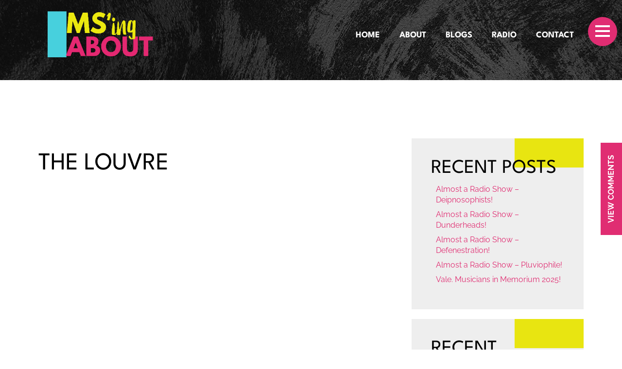

--- FILE ---
content_type: text/html; charset=UTF-8
request_url: https://www.msingabout.com.au/slide-night-06
body_size: 11613
content:
<!doctype html>
  <html class="no-js" lang="en-AU">
	<head>
		<meta charset="utf-8">
<script type="text/javascript">
var gform;gform||(document.addEventListener("gform_main_scripts_loaded",function(){gform.scriptsLoaded=!0}),document.addEventListener("gform/theme/scripts_loaded",function(){gform.themeScriptsLoaded=!0}),window.addEventListener("DOMContentLoaded",function(){gform.domLoaded=!0}),gform={domLoaded:!1,scriptsLoaded:!1,themeScriptsLoaded:!1,isFormEditor:()=>"function"==typeof InitializeEditor,callIfLoaded:function(o){return!(!gform.domLoaded||!gform.scriptsLoaded||!gform.themeScriptsLoaded&&!gform.isFormEditor()||(gform.isFormEditor()&&console.warn("The use of gform.initializeOnLoaded() is deprecated in the form editor context and will be removed in Gravity Forms 3.1."),o(),0))},initializeOnLoaded:function(o){gform.callIfLoaded(o)||(document.addEventListener("gform_main_scripts_loaded",()=>{gform.scriptsLoaded=!0,gform.callIfLoaded(o)}),document.addEventListener("gform/theme/scripts_loaded",()=>{gform.themeScriptsLoaded=!0,gform.callIfLoaded(o)}),window.addEventListener("DOMContentLoaded",()=>{gform.domLoaded=!0,gform.callIfLoaded(o)}))},hooks:{action:{},filter:{}},addAction:function(o,r,e,t){gform.addHook("action",o,r,e,t)},addFilter:function(o,r,e,t){gform.addHook("filter",o,r,e,t)},doAction:function(o){gform.doHook("action",o,arguments)},applyFilters:function(o){return gform.doHook("filter",o,arguments)},removeAction:function(o,r){gform.removeHook("action",o,r)},removeFilter:function(o,r,e){gform.removeHook("filter",o,r,e)},addHook:function(o,r,e,t,n){null==gform.hooks[o][r]&&(gform.hooks[o][r]=[]);var d=gform.hooks[o][r];null==n&&(n=r+"_"+d.length),gform.hooks[o][r].push({tag:n,callable:e,priority:t=null==t?10:t})},doHook:function(r,o,e){var t;if(e=Array.prototype.slice.call(e,1),null!=gform.hooks[r][o]&&((o=gform.hooks[r][o]).sort(function(o,r){return o.priority-r.priority}),o.forEach(function(o){"function"!=typeof(t=o.callable)&&(t=window[t]),"action"==r?t.apply(null,e):e[0]=t.apply(null,e)})),"filter"==r)return e[0]},removeHook:function(o,r,t,n){var e;null!=gform.hooks[o][r]&&(e=(e=gform.hooks[o][r]).filter(function(o,r,e){return!!(null!=n&&n!=o.tag||null!=t&&t!=o.priority)}),gform.hooks[o][r]=e)}});
</script>

		<meta http-equiv="X-UA-Compatible" content="IE=edge">
		<meta name="viewport" content="width=device-width, initial-scale=1.0">
        <meta name="SKYPE_TOOLBAR" content="SKYPE_TOOLBAR_PARSER_COMPATIBLE" />
        <meta name="format-detection" content="telephone=no">
        <meta http-equiv="Content-Language" content="en-AU">
        <title>The Louvre - www.msingabout.com.au</title>
      <meta name='robots' content='index, follow, max-image-preview:large, max-snippet:-1, max-video-preview:-1' />

	<!-- This site is optimized with the Yoast SEO plugin v20.11 - https://yoast.com/wordpress/plugins/seo/ -->
	<link rel="canonical" href="https://www.msingabout.com.au/slide-night-06" />
	<meta property="og:locale" content="en_US" />
	<meta property="og:type" content="article" />
	<meta property="og:title" content="The Louvre - www.msingabout.com.au" />
	<meta property="og:description" content="Today, Paris and one of the world&#039;s greatest museums, The Louvre." />
	<meta property="og:url" content="https://www.msingabout.com.au/slide-night-06" />
	<meta property="og:site_name" content="www.msingabout.com.au" />
	<meta property="article:published_time" content="2024-08-03T22:00:15+00:00" />
	<meta property="article:modified_time" content="2024-08-03T04:59:17+00:00" />
	<meta name="author" content="Ian" />
	<meta name="twitter:card" content="summary_large_image" />
	<meta name="twitter:label1" content="Written by" />
	<meta name="twitter:data1" content="Ian" />
	<meta name="twitter:label2" content="Est. reading time" />
	<meta name="twitter:data2" content="1 minute" />
	<script type="application/ld+json" class="yoast-schema-graph">{"@context":"https://schema.org","@graph":[{"@type":"WebPage","@id":"https://www.msingabout.com.au/slide-night-06","url":"https://www.msingabout.com.au/slide-night-06","name":"The Louvre - www.msingabout.com.au","isPartOf":{"@id":"https://www.msingabout.com.au/#website"},"datePublished":"2024-08-03T22:00:15+00:00","dateModified":"2024-08-03T04:59:17+00:00","author":{"@id":"https://www.msingabout.com.au/#/schema/person/31c686ea526facb41cc95925542376d9"},"breadcrumb":{"@id":"https://www.msingabout.com.au/slide-night-06#breadcrumb"},"inLanguage":"en-AU","potentialAction":[{"@type":"ReadAction","target":["https://www.msingabout.com.au/slide-night-06"]}]},{"@type":"BreadcrumbList","@id":"https://www.msingabout.com.au/slide-night-06#breadcrumb","itemListElement":[{"@type":"ListItem","position":1,"name":"Home","item":"https://www.msingabout.com.au/"},{"@type":"ListItem","position":2,"name":"Blogs","item":"https://www.msingabout.com.au/blogs"},{"@type":"ListItem","position":3,"name":"The Louvre"}]},{"@type":"WebSite","@id":"https://www.msingabout.com.au/#website","url":"https://www.msingabout.com.au/","name":"www.msingabout.com.au","description":"Just another WordPress site","potentialAction":[{"@type":"SearchAction","target":{"@type":"EntryPoint","urlTemplate":"https://www.msingabout.com.au/?s={search_term_string}"},"query-input":"required name=search_term_string"}],"inLanguage":"en-AU"},{"@type":"Person","@id":"https://www.msingabout.com.au/#/schema/person/31c686ea526facb41cc95925542376d9","name":"Ian","image":{"@type":"ImageObject","inLanguage":"en-AU","@id":"https://www.msingabout.com.au/#/schema/person/image/","url":"https://secure.gravatar.com/avatar/68035b5ac699925189c414ed2b023b52?s=96&d=mm&r=g","contentUrl":"https://secure.gravatar.com/avatar/68035b5ac699925189c414ed2b023b52?s=96&d=mm&r=g","caption":"Ian"},"url":"https://www.msingabout.com.au/author/ian"}]}</script>
	<!-- / Yoast SEO plugin. -->


<link rel="alternate" type="application/rss+xml" title="www.msingabout.com.au &raquo; The Louvre Comments Feed" href="https://www.msingabout.com.au/slide-night-06/feed" />
<link rel='stylesheet' id='client-icon-css' href='https://cdn.icomoon.io/117026/MSingAbout/style.css?esgspg&#038;ver=6.2.8' type='text/css' media='all' />
<link rel='stylesheet' id='classic-theme-styles-css' href='https://www.msingabout.com.au/wp-includes/css/classic-themes.min.css?ver=6.2.8' type='text/css' media='all' />
<style id='global-styles-inline-css' type='text/css'>
body{--wp--preset--color--black: #000000;--wp--preset--color--cyan-bluish-gray: #abb8c3;--wp--preset--color--white: #ffffff;--wp--preset--color--pale-pink: #f78da7;--wp--preset--color--vivid-red: #cf2e2e;--wp--preset--color--luminous-vivid-orange: #ff6900;--wp--preset--color--luminous-vivid-amber: #fcb900;--wp--preset--color--light-green-cyan: #7bdcb5;--wp--preset--color--vivid-green-cyan: #00d084;--wp--preset--color--pale-cyan-blue: #8ed1fc;--wp--preset--color--vivid-cyan-blue: #0693e3;--wp--preset--color--vivid-purple: #9b51e0;--wp--preset--gradient--vivid-cyan-blue-to-vivid-purple: linear-gradient(135deg,rgba(6,147,227,1) 0%,rgb(155,81,224) 100%);--wp--preset--gradient--light-green-cyan-to-vivid-green-cyan: linear-gradient(135deg,rgb(122,220,180) 0%,rgb(0,208,130) 100%);--wp--preset--gradient--luminous-vivid-amber-to-luminous-vivid-orange: linear-gradient(135deg,rgba(252,185,0,1) 0%,rgba(255,105,0,1) 100%);--wp--preset--gradient--luminous-vivid-orange-to-vivid-red: linear-gradient(135deg,rgba(255,105,0,1) 0%,rgb(207,46,46) 100%);--wp--preset--gradient--very-light-gray-to-cyan-bluish-gray: linear-gradient(135deg,rgb(238,238,238) 0%,rgb(169,184,195) 100%);--wp--preset--gradient--cool-to-warm-spectrum: linear-gradient(135deg,rgb(74,234,220) 0%,rgb(151,120,209) 20%,rgb(207,42,186) 40%,rgb(238,44,130) 60%,rgb(251,105,98) 80%,rgb(254,248,76) 100%);--wp--preset--gradient--blush-light-purple: linear-gradient(135deg,rgb(255,206,236) 0%,rgb(152,150,240) 100%);--wp--preset--gradient--blush-bordeaux: linear-gradient(135deg,rgb(254,205,165) 0%,rgb(254,45,45) 50%,rgb(107,0,62) 100%);--wp--preset--gradient--luminous-dusk: linear-gradient(135deg,rgb(255,203,112) 0%,rgb(199,81,192) 50%,rgb(65,88,208) 100%);--wp--preset--gradient--pale-ocean: linear-gradient(135deg,rgb(255,245,203) 0%,rgb(182,227,212) 50%,rgb(51,167,181) 100%);--wp--preset--gradient--electric-grass: linear-gradient(135deg,rgb(202,248,128) 0%,rgb(113,206,126) 100%);--wp--preset--gradient--midnight: linear-gradient(135deg,rgb(2,3,129) 0%,rgb(40,116,252) 100%);--wp--preset--duotone--dark-grayscale: url('#wp-duotone-dark-grayscale');--wp--preset--duotone--grayscale: url('#wp-duotone-grayscale');--wp--preset--duotone--purple-yellow: url('#wp-duotone-purple-yellow');--wp--preset--duotone--blue-red: url('#wp-duotone-blue-red');--wp--preset--duotone--midnight: url('#wp-duotone-midnight');--wp--preset--duotone--magenta-yellow: url('#wp-duotone-magenta-yellow');--wp--preset--duotone--purple-green: url('#wp-duotone-purple-green');--wp--preset--duotone--blue-orange: url('#wp-duotone-blue-orange');--wp--preset--font-size--small: 13px;--wp--preset--font-size--medium: 20px;--wp--preset--font-size--large: 36px;--wp--preset--font-size--x-large: 42px;--wp--preset--spacing--20: 0.44rem;--wp--preset--spacing--30: 0.67rem;--wp--preset--spacing--40: 1rem;--wp--preset--spacing--50: 1.5rem;--wp--preset--spacing--60: 2.25rem;--wp--preset--spacing--70: 3.38rem;--wp--preset--spacing--80: 5.06rem;--wp--preset--shadow--natural: 6px 6px 9px rgba(0, 0, 0, 0.2);--wp--preset--shadow--deep: 12px 12px 50px rgba(0, 0, 0, 0.4);--wp--preset--shadow--sharp: 6px 6px 0px rgba(0, 0, 0, 0.2);--wp--preset--shadow--outlined: 6px 6px 0px -3px rgba(255, 255, 255, 1), 6px 6px rgba(0, 0, 0, 1);--wp--preset--shadow--crisp: 6px 6px 0px rgba(0, 0, 0, 1);}:where(.is-layout-flex){gap: 0.5em;}body .is-layout-flow > .alignleft{float: left;margin-inline-start: 0;margin-inline-end: 2em;}body .is-layout-flow > .alignright{float: right;margin-inline-start: 2em;margin-inline-end: 0;}body .is-layout-flow > .aligncenter{margin-left: auto !important;margin-right: auto !important;}body .is-layout-constrained > .alignleft{float: left;margin-inline-start: 0;margin-inline-end: 2em;}body .is-layout-constrained > .alignright{float: right;margin-inline-start: 2em;margin-inline-end: 0;}body .is-layout-constrained > .aligncenter{margin-left: auto !important;margin-right: auto !important;}body .is-layout-constrained > :where(:not(.alignleft):not(.alignright):not(.alignfull)){max-width: var(--wp--style--global--content-size);margin-left: auto !important;margin-right: auto !important;}body .is-layout-constrained > .alignwide{max-width: var(--wp--style--global--wide-size);}body .is-layout-flex{display: flex;}body .is-layout-flex{flex-wrap: wrap;align-items: center;}body .is-layout-flex > *{margin: 0;}:where(.wp-block-columns.is-layout-flex){gap: 2em;}.has-black-color{color: var(--wp--preset--color--black) !important;}.has-cyan-bluish-gray-color{color: var(--wp--preset--color--cyan-bluish-gray) !important;}.has-white-color{color: var(--wp--preset--color--white) !important;}.has-pale-pink-color{color: var(--wp--preset--color--pale-pink) !important;}.has-vivid-red-color{color: var(--wp--preset--color--vivid-red) !important;}.has-luminous-vivid-orange-color{color: var(--wp--preset--color--luminous-vivid-orange) !important;}.has-luminous-vivid-amber-color{color: var(--wp--preset--color--luminous-vivid-amber) !important;}.has-light-green-cyan-color{color: var(--wp--preset--color--light-green-cyan) !important;}.has-vivid-green-cyan-color{color: var(--wp--preset--color--vivid-green-cyan) !important;}.has-pale-cyan-blue-color{color: var(--wp--preset--color--pale-cyan-blue) !important;}.has-vivid-cyan-blue-color{color: var(--wp--preset--color--vivid-cyan-blue) !important;}.has-vivid-purple-color{color: var(--wp--preset--color--vivid-purple) !important;}.has-black-background-color{background-color: var(--wp--preset--color--black) !important;}.has-cyan-bluish-gray-background-color{background-color: var(--wp--preset--color--cyan-bluish-gray) !important;}.has-white-background-color{background-color: var(--wp--preset--color--white) !important;}.has-pale-pink-background-color{background-color: var(--wp--preset--color--pale-pink) !important;}.has-vivid-red-background-color{background-color: var(--wp--preset--color--vivid-red) !important;}.has-luminous-vivid-orange-background-color{background-color: var(--wp--preset--color--luminous-vivid-orange) !important;}.has-luminous-vivid-amber-background-color{background-color: var(--wp--preset--color--luminous-vivid-amber) !important;}.has-light-green-cyan-background-color{background-color: var(--wp--preset--color--light-green-cyan) !important;}.has-vivid-green-cyan-background-color{background-color: var(--wp--preset--color--vivid-green-cyan) !important;}.has-pale-cyan-blue-background-color{background-color: var(--wp--preset--color--pale-cyan-blue) !important;}.has-vivid-cyan-blue-background-color{background-color: var(--wp--preset--color--vivid-cyan-blue) !important;}.has-vivid-purple-background-color{background-color: var(--wp--preset--color--vivid-purple) !important;}.has-black-border-color{border-color: var(--wp--preset--color--black) !important;}.has-cyan-bluish-gray-border-color{border-color: var(--wp--preset--color--cyan-bluish-gray) !important;}.has-white-border-color{border-color: var(--wp--preset--color--white) !important;}.has-pale-pink-border-color{border-color: var(--wp--preset--color--pale-pink) !important;}.has-vivid-red-border-color{border-color: var(--wp--preset--color--vivid-red) !important;}.has-luminous-vivid-orange-border-color{border-color: var(--wp--preset--color--luminous-vivid-orange) !important;}.has-luminous-vivid-amber-border-color{border-color: var(--wp--preset--color--luminous-vivid-amber) !important;}.has-light-green-cyan-border-color{border-color: var(--wp--preset--color--light-green-cyan) !important;}.has-vivid-green-cyan-border-color{border-color: var(--wp--preset--color--vivid-green-cyan) !important;}.has-pale-cyan-blue-border-color{border-color: var(--wp--preset--color--pale-cyan-blue) !important;}.has-vivid-cyan-blue-border-color{border-color: var(--wp--preset--color--vivid-cyan-blue) !important;}.has-vivid-purple-border-color{border-color: var(--wp--preset--color--vivid-purple) !important;}.has-vivid-cyan-blue-to-vivid-purple-gradient-background{background: var(--wp--preset--gradient--vivid-cyan-blue-to-vivid-purple) !important;}.has-light-green-cyan-to-vivid-green-cyan-gradient-background{background: var(--wp--preset--gradient--light-green-cyan-to-vivid-green-cyan) !important;}.has-luminous-vivid-amber-to-luminous-vivid-orange-gradient-background{background: var(--wp--preset--gradient--luminous-vivid-amber-to-luminous-vivid-orange) !important;}.has-luminous-vivid-orange-to-vivid-red-gradient-background{background: var(--wp--preset--gradient--luminous-vivid-orange-to-vivid-red) !important;}.has-very-light-gray-to-cyan-bluish-gray-gradient-background{background: var(--wp--preset--gradient--very-light-gray-to-cyan-bluish-gray) !important;}.has-cool-to-warm-spectrum-gradient-background{background: var(--wp--preset--gradient--cool-to-warm-spectrum) !important;}.has-blush-light-purple-gradient-background{background: var(--wp--preset--gradient--blush-light-purple) !important;}.has-blush-bordeaux-gradient-background{background: var(--wp--preset--gradient--blush-bordeaux) !important;}.has-luminous-dusk-gradient-background{background: var(--wp--preset--gradient--luminous-dusk) !important;}.has-pale-ocean-gradient-background{background: var(--wp--preset--gradient--pale-ocean) !important;}.has-electric-grass-gradient-background{background: var(--wp--preset--gradient--electric-grass) !important;}.has-midnight-gradient-background{background: var(--wp--preset--gradient--midnight) !important;}.has-small-font-size{font-size: var(--wp--preset--font-size--small) !important;}.has-medium-font-size{font-size: var(--wp--preset--font-size--medium) !important;}.has-large-font-size{font-size: var(--wp--preset--font-size--large) !important;}.has-x-large-font-size{font-size: var(--wp--preset--font-size--x-large) !important;}
.wp-block-navigation a:where(:not(.wp-element-button)){color: inherit;}
:where(.wp-block-columns.is-layout-flex){gap: 2em;}
.wp-block-pullquote{font-size: 1.5em;line-height: 1.6;}
</style>
<link rel='stylesheet' id='main-css' href='https://www.msingabout.com.au/wp-content/themes/expedite/assets/css/dist/main.css?ver=2.0' type='text/css' media='all' />
<script type='text/javascript' src='https://www.msingabout.com.au/wp-includes/js/jquery/jquery.min.js?ver=3.6.4' id='jquery-core-js'></script>
<script type='text/javascript' src='https://www.msingabout.com.au/wp-includes/js/jquery/jquery-migrate.min.js?ver=3.4.0' id='jquery-migrate-js'></script>
<script type='text/javascript' src='https://www.msingabout.com.au/wp-content/themes/expedite/assets/js/jquery.matchHeight.js?ver=6.2.8' id='match-js'></script>
<script type='text/javascript' src='https://www.msingabout.com.au/wp-content/themes/expedite/assets/slick/slick.min.js?ver=6.2.8' id='slick-js'></script>
<script type='text/javascript' src='https://www.msingabout.com.au/wp-content/themes/expedite/assets/venobox/venobox.min.js?ver=6.2.8' id='veno-js'></script>
<script type='text/javascript' src='https://maps.googleapis.com/maps/api/js?key=AIzaSyDzbBbgx-H-QcIr9GKr8ExhWonNJIamGBE&#038;ver=6.2.8' id='g-map-js'></script>
<script type='text/javascript' src='https://www.msingabout.com.au/wp-content/themes/expedite/assets/js/hc-offcanvas-nav.js?ver=6.2.8' id='offcanvas-js'></script>
<script type='text/javascript' src='https://www.msingabout.com.au/wp-content/themes/expedite/assets/js/acf-map.js?ver=6.2.8' id='acf-map-js'></script>
<script type='text/javascript' src='https://www.msingabout.com.au/wp-content/themes/expedite/assets/js/global.js?ver=6.2.8' id='glo-js'></script>
<link rel="https://api.w.org/" href="https://www.msingabout.com.au/wp-json/" /><link rel="alternate" type="application/json" href="https://www.msingabout.com.au/wp-json/wp/v2/posts/855" /><meta name="generator" content="WordPress 6.2.8" />
<link rel='shortlink' href='https://www.msingabout.com.au/?p=855' />
<link rel="alternate" type="application/json+oembed" href="https://www.msingabout.com.au/wp-json/oembed/1.0/embed?url=https%3A%2F%2Fwww.msingabout.com.au%2Fslide-night-06" />
<link rel="alternate" type="text/xml+oembed" href="https://www.msingabout.com.au/wp-json/oembed/1.0/embed?url=https%3A%2F%2Fwww.msingabout.com.au%2Fslide-night-06&#038;format=xml" />
<style type="text/css">.recentcomments a{display:inline !important;padding:0 !important;margin:0 !important;}</style><link rel="icon" href="https://www.msingabout.com.au/wp-content/uploads/cropped-Group-6-32x32.png" sizes="32x32" />
<link rel="icon" href="https://www.msingabout.com.au/wp-content/uploads/cropped-Group-6-192x192.png" sizes="192x192" />
<link rel="apple-touch-icon" href="https://www.msingabout.com.au/wp-content/uploads/cropped-Group-6-180x180.png" />
<meta name="msapplication-TileImage" content="https://www.msingabout.com.au/wp-content/uploads/cropped-Group-6-270x270.png" />
      	</head>
    <body class="post-template-default single single-post postid-855 single-format-standard">
             <header class="header">
<div class="header-top">
 <div class="container">
    <div class="row">
        <div class="col-lg-9">
            <ul class="header-contact-details">
                                  <li><div><i class="ex-envelope"></i><span>Email</span></div><div> <a href="mailto: ian@msingabout.com.au">ian@msingabout.com.au</a></div></li>                 <!-- <li><div><i class="ex-location-pin"></i><span>Address</span></div><div> Toowoomba Queensland</div></li> -->
           </ul>
        </div>
        <div class="col-lg-3">
            <ul class="header-social-icons">
                <li><a href="https://www.facebook.com/MSingABOUT" target="_blank"><i class="ex-facebook"></i></a></li>                                 <li><a href="https://www.youtube.com/channel/UCTgSMlHKGAx8CMuj9x6VNow" target="_blank"><i class="ex-youtube"></i></a></li>                                                                <li class="d-lg-none"><a href="mailto: ian@msingabout.com.au"><i class="ex-envelope"></i></a></li>            </ul>
        </div>
    </div>
</div>
</div>
<div class="header-bottom">
 <div class="container">
    <div class="row">
        <div class="col-lg-3">
        <a href="https://www.msingabout.com.au">
            <img src="https://www.msingabout.com.au/wp-content/themes/expedite/assets/images/logo.png"  alt="Some Business" class="header-logo">
        </a>
        </div>
        <div class="col-lg-9">
          <nav><ul id="menu-main-menu" class="main-menu"><li id="menu-item-6" class="menu-item menu-item-type-post_type menu-item-object-page menu-item-home menu-item-6"><a href="https://www.msingabout.com.au/"><span>Home</span></a></li>
<li id="menu-item-743" class="menu-item menu-item-type-post_type menu-item-object-page menu-item-has-children menu-item-743"><a href="https://www.msingabout.com.au/about"><span>About</span></a>
<ul class="sub-menu">
	<li id="menu-item-765" class="menu-item menu-item-type-post_type menu-item-object-page menu-item-765"><a href="https://www.msingabout.com.au/videos"><span>Videos</span></a></li>
	<li id="menu-item-766" class="menu-item menu-item-type-post_type menu-item-object-page menu-item-766"><a href="https://www.msingabout.com.au/podcasts"><span>Podcasts</span></a></li>
</ul>
</li>
<li id="menu-item-745" class="menu-item menu-item-type-post_type menu-item-object-page current_page_parent menu-item-745"><a href="https://www.msingabout.com.au/blogs"><span>Blogs</span></a></li>
<li id="menu-item-760" class="menu-item menu-item-type-post_type menu-item-object-page menu-item-760"><a href="https://www.msingabout.com.au/radio"><span>Radio</span></a></li>
<li id="menu-item-761" class="menu-item menu-item-type-custom menu-item-object-custom menu-item-761"><a href="#contact"><span>Contact</span></a></li>
</ul></nav>
        </div>
    </div>
</div>
</div>
</header>

<section class="expedite-blog">
   <div class="container">
      <div class="row">
         <div class="col-md-8">
                        <h2>The Louvre</h2>
                        <div class="video-responsive">
               <iframe title="The Louvre" width="640" height="360" src="https://www.youtube.com/embed/7sUVlpQA7BM?feature=oembed" frameborder="0" allow="accelerometer; autoplay; clipboard-write; encrypted-media; gyroscope; picture-in-picture; web-share" referrerpolicy="strict-origin-when-cross-origin" allowfullscreen></iframe>            </div>
                       
                       
            <p>Today a visit to Paris and one of the world&#8217;s greatest museums, The Louvre. Not only is it home to the Mona Lisa and Venus de Milo, it is super wheelchair-friendly!</p>
            <p class="byline">Posted on August 4, 2024 </p>
            
<!-- You can start editing here. -->


			<!-- If comments are open, but there are no comments. -->

	 


<h2 id="respond">Leave a Response</h2>


<form action="https://www.msingabout.com.au/wp-comments-post.php" method="post" id="commentform">

<li><label for="author">Name (required)</label>
<input type="text" name="author" id="author" value=""  tabindex="100" />
</li>
<li>
<label for="email">Email (will not be published) (required)</label>
<input type="text" name="email" id="email" value=""  tabindex="101" />
</li>
<li>
<label for="url">Website</label>
<input type="text" name="url" id="url" value=""  tabindex="103" />
</li>
<li>
<label for="comment">Comment</label>
<textarea name="comment" id="comment"tabindex="104"></textarea>
</li>
<li><input name="submit" type="submit" id="submit" tabindex="105" value="Submit Comment" /></li>

<input type="hidden" name="comment_post_ID" value="855" />

<p style="display: none;"><input type="hidden" id="akismet_comment_nonce" name="akismet_comment_nonce" value="2b2bd7305e" /></p><p style="display: none !important;"><label>&#916;<textarea name="ak_hp_textarea" cols="45" rows="8" maxlength="100"></textarea></label><input type="hidden" id="ak_js_1" name="ak_js" value="28"/><script>document.getElementById( "ak_js_1" ).setAttribute( "value", ( new Date() ).getTime() );</script></p></ul>
</form>
                     </div>         
         <div class="col-md-4">
            <div id="sidebar1"  role="complementary">
 
		<div id="recent-posts-2" class="widget widget_recent_entries">
		<h3 class="widgettitle">Recent Posts</h3>
		<ul>
											<li>
					<a href="https://www.msingabout.com.au/almost-a-radio-show-deipnosophists">Almost a Radio Show &#8211; Deipnosophists!</a>
									</li>
											<li>
					<a href="https://www.msingabout.com.au/almost-a-radio-show-dunderheads">Almost a Radio Show &#8211; Dunderheads!</a>
									</li>
											<li>
					<a href="https://www.msingabout.com.au/almost-a-radio-show-defenestration">Almost a Radio Show &#8211; Defenestration!</a>
									</li>
											<li>
					<a href="https://www.msingabout.com.au/almost-a-radio-show-pluviophile">Almost a Radio Show &#8211; Pluviophile!</a>
									</li>
											<li>
					<a href="https://www.msingabout.com.au/vale-musicians-in-memorium-2025">Vale. Musicians in Memorium 2025!</a>
									</li>
					</ul>

		</div><div id="recent-comments-2" class="widget widget_recent_comments"><h3 class="widgettitle">Recent Comments</h3><ul id="recentcomments"><li class="recentcomments"><span class="comment-author-link">Ian</span> on <a href="https://www.msingabout.com.au/almost-a-radio-show-trailer#comment-1398">Almost a Radio Show Trailer</a></li><li class="recentcomments"><span class="comment-author-link">Edward</span> on <a href="https://www.msingabout.com.au/almost-a-radio-show-trailer#comment-1397">Almost a Radio Show Trailer</a></li><li class="recentcomments"><span class="comment-author-link">Jeff Huddlestone</span> on <a href="https://www.msingabout.com.au/almost-a-radio-show-trailer#comment-1286">Almost a Radio Show Trailer</a></li><li class="recentcomments"><span class="comment-author-link">Wendy</span> on <a href="https://www.msingabout.com.au/meet-the-clatterfarts#comment-1281">Almost a Radio Show &#8211; Meet the Clatterfarts!</a></li><li class="recentcomments"><span class="comment-author-link">Jamie</span> on <a href="https://www.msingabout.com.au/good-old-days-05#comment-36">Good Old Days 05</a></li></ul></div> 	
</div>         </div>
      </div>
   </div>
</section>
<div class="divider divider-m-social-feed divider-">
<div class="divider-bg">
 <!-- Start Divider 8 -->
        <div class="container">
           <div class="row">
           <div class="col-lg-12">
            <h2 class="divider-heading">Get <b>Social</b></h2><!-- Place <div> tag where you want the feed to appear --> <div id="curator-feed-default-feed-layout"><a href="https://curator.io" target="_blank" class="crt-logo crt-tag">Powered by Curator.io</a></div><!-- The Javascript can be moved to the end of the html page before the </body> tag --><script type="text/javascript"> /* curator-feed-default-feed-layout */ (function(){ var i,e,d=document,s="script";i=d.createElement("script");i.async=1;i.charset="UTF-8"; i.src="https://cdn.curator.io/published/79246aad-6653-4855-aedd-bccb263678a0.js"; e=d.getElementsByTagName(s)[0];e.parentNode.insertBefore(i, e); })(); </script>    
           </div>
           </div>
        </div>
<!-- End Divider 8--></div>
</div>

   
<!-- Start Footer 3 -->
<footer class="footer" >
       <div class="container">
      <div class="row">    
         <div class="col-md-12">
          <h3 class="footer-heading"><a name="contact"></a>Contact <b>Ian</b></h3>
         </div> 
      </div>
   </div>

   <div class="footer-bg">
      <div class="container">
         <div class="row">   
               
              
               <div class="col-md-6">                  
                  <p class="footer-message">As mentioned, if you would like to a leave a comment check out our <a href="https://www.msingabout.com.au/blogs">blogs</a> or join the conversation over on <a href="https://www.facebook.com/MSingABOUT" target="_blank">Facebook</a>, subscribe to my <a href="https://www.youtube.com/channel/UCTgSMlHKGAx8CMuj9x6VNow" target="_blank">YouTube channel</a> or some fun MS’ing About with <a href="https://www.tiktok.com/@ianheydon54" target="_blank">TikTok</a>. If you would like to contact me directly see my contact details below.
</p>
                     <ul class="contact-details">
            <li><div><i class="ex-envelope"></i><span>Email</span></div><div> <a href="mailto:ian@msingabout.com.au">ian@msingabout.com.au</a></div></li>        <li><div><i class="ex-location-pin"></i><span>Address</span></div><div> Toowoomba Queensland</div></li>    </ul>                    <ul class="social-icons icon-circle icon-rotate list-unstyled list-inline">
    <li><a href="https://www.facebook.com/MSingABOUT" rel="nofollow" target="_blank"><i class="ex icon-facebook"></i></a></li>         <li><a href="https://www.youtube.com/channel/UCTgSMlHKGAx8CMuj9x6VNow" rel="nofollow" target="_blank"><i class="ex  icon-youtube"></i></a></li>               <li><a href="https://www.tiktok.com/@ianheydon54" rel="nofollow" target="_blank"><i class="ex icon-tiktok"></i></a></li></ul>               
               </div>
               <div class="col-md-6">                  
                  <div class="footer-form">
                     
                <div class='gf_browser_chrome gform_wrapper gform_legacy_markup_wrapper gform-theme--no-framework' data-form-theme='legacy' data-form-index='0' id='gform_wrapper_1' ><div id='gf_1' class='gform_anchor' tabindex='-1'></div><form method='post' enctype='multipart/form-data'  id='gform_1'  action='/slide-night-06#gf_1' data-formid='1' novalidate>
                        <div class='gform-body gform_body'><ul id='gform_fields_1' class='gform_fields top_label form_sublabel_below description_below validation_below'><li id="field_1_1" class="gfield gfield--type-text fifty gfield_contains_required field_sublabel_below gfield--no-description field_description_below field_validation_below gfield_visibility_visible"  ><label class='gfield_label gform-field-label' for='input_1_1'>First Name<span class="gfield_required"><span class="gfield_required gfield_required_asterisk">*</span></span></label><div class='ginput_container ginput_container_text'><input name='input_1' id='input_1_1' type='text' value='' class='medium'    placeholder='First Name' aria-required="true" aria-invalid="false"   /></div></li><li id="field_1_6" class="gfield gfield--type-text fifty field_sublabel_below gfield--no-description field_description_below field_validation_below gfield_visibility_visible"  ><label class='gfield_label gform-field-label' for='input_1_6'>Last Name</label><div class='ginput_container ginput_container_text'><input name='input_6' id='input_1_6' type='text' value='' class='medium'    placeholder='Last Name'  aria-invalid="false"   /></div></li><li id="field_1_2" class="gfield gfield--type-text fifty field_sublabel_below gfield--no-description field_description_below field_validation_below gfield_visibility_visible"  ><label class='gfield_label gform-field-label' for='input_1_2'>Phone</label><div class='ginput_container ginput_container_text'><input name='input_2' id='input_1_2' type='text' value='' class='medium'    placeholder='Phone'  aria-invalid="false"   /></div></li><li id="field_1_3" class="gfield gfield--type-email fifty gfield_contains_required field_sublabel_below gfield--no-description field_description_below field_validation_below gfield_visibility_visible"  ><label class='gfield_label gform-field-label' for='input_1_3'>Email<span class="gfield_required"><span class="gfield_required gfield_required_asterisk">*</span></span></label><div class='ginput_container ginput_container_email'>
                            <input name='input_3' id='input_1_3' type='email' value='' class='medium'   placeholder='Email' aria-required="true" aria-invalid="false"  />
                        </div></li><li id="field_1_4" class="gfield gfield--type-textarea field_sublabel_below gfield--no-description field_description_below field_validation_below gfield_visibility_visible"  ><label class='gfield_label gform-field-label' for='input_1_4'>Message</label><div class='ginput_container ginput_container_textarea'><textarea name='input_4' id='input_1_4' class='textarea large'    placeholder='Message'  aria-invalid="false"   rows='10' cols='50'></textarea></div></li></ul></div>
        <div class='gform-footer gform_footer top_label'> <input type='submit' id='gform_submit_button_1' class='gform_button button' onclick='gform.submission.handleButtonClick(this);' data-submission-type='submit' value='Submit'  /> 
            <input type='hidden' class='gform_hidden' name='gform_submission_method' data-js='gform_submission_method_1' value='postback' />
            <input type='hidden' class='gform_hidden' name='gform_theme' data-js='gform_theme_1' id='gform_theme_1' value='legacy' />
            <input type='hidden' class='gform_hidden' name='gform_style_settings' data-js='gform_style_settings_1' id='gform_style_settings_1' value='' />
            <input type='hidden' class='gform_hidden' name='is_submit_1' value='1' />
            <input type='hidden' class='gform_hidden' name='gform_submit' value='1' />
            
            <input type='hidden' class='gform_hidden' name='gform_currency' data-currency='USD' value='xaefGlHicYbl04zpm8MSj70Iugon00IIG37byMnkNi3vPBD8gKZvlHefvHXvq9fSFK2xolVeqwrx4IYXOSHGGpTalo6p/DOYQR+D+LFlkmitkC4=' />
            <input type='hidden' class='gform_hidden' name='gform_unique_id' value='' />
            <input type='hidden' class='gform_hidden' name='state_1' value='WyJbXSIsIjU3Y2ZlM2M2ODM5ODg3ODViMWFhZTAzMGFiNWFhNTkzIl0=' />
            <input type='hidden' autocomplete='off' class='gform_hidden' name='gform_target_page_number_1' id='gform_target_page_number_1' value='0' />
            <input type='hidden' autocomplete='off' class='gform_hidden' name='gform_source_page_number_1' id='gform_source_page_number_1' value='1' />
            <input type='hidden' name='gform_field_values' value='' />
            
        </div>
                        <p style="display: none !important;"><label>&#916;<textarea name="ak_hp_textarea" cols="45" rows="8" maxlength="100"></textarea></label><input type="hidden" id="ak_js_2" name="ak_js" value="245"/><script>document.getElementById( "ak_js_2" ).setAttribute( "value", ( new Date() ).getTime() );</script></p></form>
                        </div><script type="text/javascript">
gform.initializeOnLoaded( function() {gformInitSpinner( 1, 'https://www.msingabout.com.au/wp-content/plugins/gravityforms/images/spinner.svg', true );jQuery('#gform_ajax_frame_1').on('load',function(){var contents = jQuery(this).contents().find('*').html();var is_postback = contents.indexOf('GF_AJAX_POSTBACK') >= 0;if(!is_postback){return;}var form_content = jQuery(this).contents().find('#gform_wrapper_1');var is_confirmation = jQuery(this).contents().find('#gform_confirmation_wrapper_1').length > 0;var is_redirect = contents.indexOf('gformRedirect(){') >= 0;var is_form = form_content.length > 0 && ! is_redirect && ! is_confirmation;var mt = parseInt(jQuery('html').css('margin-top'), 10) + parseInt(jQuery('body').css('margin-top'), 10) + 100;if(is_form){jQuery('#gform_wrapper_1').html(form_content.html());if(form_content.hasClass('gform_validation_error')){jQuery('#gform_wrapper_1').addClass('gform_validation_error');} else {jQuery('#gform_wrapper_1').removeClass('gform_validation_error');}setTimeout( function() { /* delay the scroll by 50 milliseconds to fix a bug in chrome */ jQuery(document).scrollTop(jQuery('#gform_wrapper_1').offset().top - mt); }, 50 );if(window['gformInitDatepicker']) {gformInitDatepicker();}if(window['gformInitPriceFields']) {gformInitPriceFields();}var current_page = jQuery('#gform_source_page_number_1').val();gformInitSpinner( 1, 'https://www.msingabout.com.au/wp-content/plugins/gravityforms/images/spinner.svg', true );jQuery(document).trigger('gform_page_loaded', [1, current_page]);window['gf_submitting_1'] = false;}else if(!is_redirect){var confirmation_content = jQuery(this).contents().find('.GF_AJAX_POSTBACK').html();if(!confirmation_content){confirmation_content = contents;}jQuery('#gform_wrapper_1').replaceWith(confirmation_content);jQuery(document).scrollTop(jQuery('#gf_1').offset().top - mt);jQuery(document).trigger('gform_confirmation_loaded', [1]);window['gf_submitting_1'] = false;wp.a11y.speak(jQuery('#gform_confirmation_message_1').text());}else{jQuery('#gform_1').append(contents);if(window['gformRedirect']) {gformRedirect();}}jQuery(document).trigger("gform_pre_post_render", [{ formId: "1", currentPage: "current_page", abort: function() { this.preventDefault(); } }]);        if (event && event.defaultPrevented) {                return;        }        const gformWrapperDiv = document.getElementById( "gform_wrapper_1" );        if ( gformWrapperDiv ) {            const visibilitySpan = document.createElement( "span" );            visibilitySpan.id = "gform_visibility_test_1";            gformWrapperDiv.insertAdjacentElement( "afterend", visibilitySpan );        }        const visibilityTestDiv = document.getElementById( "gform_visibility_test_1" );        let postRenderFired = false;        function triggerPostRender() {            if ( postRenderFired ) {                return;            }            postRenderFired = true;            gform.core.triggerPostRenderEvents( 1, current_page );            if ( visibilityTestDiv ) {                visibilityTestDiv.parentNode.removeChild( visibilityTestDiv );            }        }        function debounce( func, wait, immediate ) {            var timeout;            return function() {                var context = this, args = arguments;                var later = function() {                    timeout = null;                    if ( !immediate ) func.apply( context, args );                };                var callNow = immediate && !timeout;                clearTimeout( timeout );                timeout = setTimeout( later, wait );                if ( callNow ) func.apply( context, args );            };        }        const debouncedTriggerPostRender = debounce( function() {            triggerPostRender();        }, 200 );        if ( visibilityTestDiv && visibilityTestDiv.offsetParent === null ) {            const observer = new MutationObserver( ( mutations ) => {                mutations.forEach( ( mutation ) => {                    if ( mutation.type === 'attributes' && visibilityTestDiv.offsetParent !== null ) {                        debouncedTriggerPostRender();                        observer.disconnect();                    }                });            });            observer.observe( document.body, {                attributes: true,                childList: false,                subtree: true,                attributeFilter: [ 'style', 'class' ],            });        } else {            triggerPostRender();        }    } );} );
</script>
                  </div>
               </div>
            </div>
      </div>
   </div>
</footer>
<!-- End Footer 3 -->

<div id="commentsDiv"><h3>Recent <b>Comments</b></h3><ul><li><strong>Author:</strong> Ian<br><strong>Comment:</strong> Thanks for the feedback, Edward! We love putting it together and thrilled to hear you like listening.<br><strong>Post:</strong> <a href="https://www.msingabout.com.au/almost-a-radio-show-trailer">Almost a Radio Show Trailer</a></li><li><strong>Author:</strong> Edward<br><strong>Comment:</strong> I heard your show on HappyFM and loved it. Well done! Will be listening every week.<br><strong>Post:</strong> <a href="https://www.msingabout.com.au/almost-a-radio-show-trailer">Almost a Radio Show Trailer</a></li><li><strong>Author:</strong> Jeff Huddlestone<br><strong>Comment:</strong> I’ll be following this one. All the best Dave and Ian. Radio is still in our blood. Cheers<br><strong>Post:</strong> <a href="https://www.msingabout.com.au/almost-a-radio-show-trailer">Almost a Radio Show Trailer</a></li><li><strong>Author:</strong> Wendy<br><strong>Comment:</strong> Great show<br><strong>Post:</strong> <a href="https://www.msingabout.com.au/meet-the-clatterfarts">Almost a Radio Show &#8211; Meet the Clatterfarts!</a></li><li><strong>Author:</strong> Jamie<br><strong>Comment:</strong> Good on you Ian.... rich, deep and fertile - I'd expect nothing less from you!<br><strong>Post:</strong> <a href="https://www.msingabout.com.au/good-old-days-05">Good Old Days 05</a></li><li><strong>Author:</strong> Jenny<br><strong>Comment:</strong> I saw the Niagara not too long ago, sparkling!<br><strong>Post:</strong> <a href="https://www.msingabout.com.au/my-australia-04">Track Winding Back</a></li><li><strong>Author:</strong> Annie<br><strong>Comment:</strong> I've voted! (And it was for you 🤣😂😜)<br><strong>Post:</strong> <a href="https://www.msingabout.com.au/seize-the-fish">Seize the Fish</a></li><li><strong>Author:</strong> Cathy<br><strong>Comment:</strong> Hi Ian i like your site<br><strong>Post:</strong> <a href="https://www.msingabout.com.au/slide-night-04">Nepal? Oh rats&#8230;</a></li><li><strong>Author:</strong> Roz<br><strong>Comment:</strong> Wellllll, 
Hello young man! Remember moi?
Really enjoyed spending the past hour roaming around your new project.
Consider yourself stalked. Yet again…..
Hope all’s well with you + yours.<br><strong>Post:</strong> <a href="https://www.msingabout.com.au/slide-night-01">Arrivederci Roma!</a></li><li><strong>Author:</strong> Jo<br><strong>Comment:</strong> I want a flippy stick to use with my flying pan.<br><strong>Post:</strong> <a href="https://www.msingabout.com.au/our-videos">What&#8217;s in a Name?</a></li></ul><p>Check out our <a href="https://www.msingabout.com.au/blogs">blogs to add your comments</a>.</p></div><button onclick="toggleCommentsDiv()" id="toggleButton" class="toggleCommentsDiv">View Comments</button><script>
        function toggleCommentsDiv() {
            var commentsDiv = document.getElementById("commentsDiv");
            var toggleButton = document.getElementById("toggleButton");

            if (commentsDiv.style.display === "none") {
                commentsDiv.style.display = "block";
                commentsDiv.style.animation = "slideInRight 0.5s";
                
                toggleButton.innerHTML  = "Hide Comments";
            } else {
                commentsDiv.style.animation = "slideOutRight 0.5s";
                setTimeout(function() {
                    commentsDiv.style.display = "none";
                }, 500);
                toggleButton.innerHTML  = "View Comments";
            }
        }
    </script>          <div id="overlay-nav" class="menu-main-menu-container"><ul id="menu-main-menu-1" class=""><li class="menu-item menu-item-type-post_type menu-item-object-page menu-item-home menu-item-6"><a href="https://www.msingabout.com.au/"><span>Home</span></a></li>
<li class="menu-item menu-item-type-post_type menu-item-object-page menu-item-has-children menu-item-743"><a href="https://www.msingabout.com.au/about"><span>About</span></a>
<ul class="sub-menu">
	<li class="menu-item menu-item-type-post_type menu-item-object-page menu-item-765"><a href="https://www.msingabout.com.au/videos"><span>Videos</span></a></li>
	<li class="menu-item menu-item-type-post_type menu-item-object-page menu-item-766"><a href="https://www.msingabout.com.au/podcasts"><span>Podcasts</span></a></li>
</ul>
</li>
<li class="menu-item menu-item-type-post_type menu-item-object-page current_page_parent menu-item-745"><a href="https://www.msingabout.com.au/blogs"><span>Blogs</span></a></li>
<li class="menu-item menu-item-type-post_type menu-item-object-page menu-item-760"><a href="https://www.msingabout.com.au/radio"><span>Radio</span></a></li>
<li class="menu-item menu-item-type-custom menu-item-object-custom menu-item-761"><a href="#contact"><span>Contact</span></a></li>
</ul></div><script defer type='text/javascript' src='https://www.msingabout.com.au/wp-content/plugins/akismet/_inc/akismet-frontend.js?ver=1688946078' id='akismet-frontend-js'></script>
<script type='text/javascript' src='https://www.msingabout.com.au/wp-includes/js/dist/vendor/wp-polyfill-inert.min.js?ver=3.1.2' id='wp-polyfill-inert-js'></script>
<script type='text/javascript' src='https://www.msingabout.com.au/wp-includes/js/dist/vendor/regenerator-runtime.min.js?ver=0.13.11' id='regenerator-runtime-js'></script>
<script type='text/javascript' src='https://www.msingabout.com.au/wp-includes/js/dist/vendor/wp-polyfill.min.js?ver=3.15.0' id='wp-polyfill-js'></script>
<script type='text/javascript' src='https://www.msingabout.com.au/wp-includes/js/dist/dom-ready.min.js?ver=392bdd43726760d1f3ca' id='wp-dom-ready-js'></script>
<script type='text/javascript' src='https://www.msingabout.com.au/wp-includes/js/dist/hooks.min.js?ver=4169d3cf8e8d95a3d6d5' id='wp-hooks-js'></script>
<script type='text/javascript' src='https://www.msingabout.com.au/wp-includes/js/dist/i18n.min.js?ver=9e794f35a71bb98672ae' id='wp-i18n-js'></script>
<script type='text/javascript' id='wp-i18n-js-after'>
wp.i18n.setLocaleData( { 'text direction\u0004ltr': [ 'ltr' ] } );
</script>
<script type='text/javascript' id='wp-a11y-js-translations'>
( function( domain, translations ) {
	var localeData = translations.locale_data[ domain ] || translations.locale_data.messages;
	localeData[""].domain = domain;
	wp.i18n.setLocaleData( localeData, domain );
} )( "default", {"translation-revision-date":"2025-05-06 04:15:22+0000","generator":"GlotPress\/4.0.1","domain":"messages","locale_data":{"messages":{"":{"domain":"messages","plural-forms":"nplurals=2; plural=n != 1;","lang":"en_AU"},"Notifications":["Notifications"]}},"comment":{"reference":"wp-includes\/js\/dist\/a11y.js"}} );
</script>
<script type='text/javascript' src='https://www.msingabout.com.au/wp-includes/js/dist/a11y.min.js?ver=ecce20f002eda4c19664' id='wp-a11y-js'></script>
<script type='text/javascript' defer='defer' src='https://www.msingabout.com.au/wp-content/plugins/gravityforms/js/jquery.json.min.js?ver=2.9.26' id='gform_json-js'></script>
<script type='text/javascript' id='gform_gravityforms-js-extra'>
/* <![CDATA[ */
var gform_i18n = {"datepicker":{"days":{"monday":"Mo","tuesday":"Tu","wednesday":"We","thursday":"Th","friday":"Fr","saturday":"Sa","sunday":"Su"},"months":{"january":"January","february":"February","march":"March","april":"April","may":"May","june":"June","july":"July","august":"August","september":"September","october":"October","november":"November","december":"December"},"firstDay":1,"iconText":"Select date"}};
var gf_legacy_multi = [];
var gform_gravityforms = {"strings":{"invalid_file_extension":"This type of file is not allowed. Must be one of the following:","delete_file":"Delete this file","in_progress":"in progress","file_exceeds_limit":"File exceeds size limit","illegal_extension":"This type of file is not allowed.","max_reached":"Maximum number of files reached","unknown_error":"There was a problem while saving the file on the server","currently_uploading":"Please wait for the uploading to complete","cancel":"Cancel","cancel_upload":"Cancel this upload","cancelled":"Cancelled","error":"Error","message":"Message"},"vars":{"images_url":"https:\/\/www.msingabout.com.au\/wp-content\/plugins\/gravityforms\/images"}};
var gf_global = {"gf_currency_config":{"name":"U.S. Dollar","symbol_left":"$","symbol_right":"","symbol_padding":"","thousand_separator":",","decimal_separator":".","decimals":2,"code":"USD"},"base_url":"https:\/\/www.msingabout.com.au\/wp-content\/plugins\/gravityforms","number_formats":[],"spinnerUrl":"https:\/\/www.msingabout.com.au\/wp-content\/plugins\/gravityforms\/images\/spinner.svg","version_hash":"1ab662ec9c8dc9ae6760e33839e08123","strings":{"newRowAdded":"New row added.","rowRemoved":"Row removed","formSaved":"The form has been saved.  The content contains the link to return and complete the form."}};
/* ]]> */
</script>
<script type='text/javascript' defer='defer' src='https://www.msingabout.com.au/wp-content/plugins/gravityforms/js/gravityforms.min.js?ver=2.9.26' id='gform_gravityforms-js'></script>
<script type='text/javascript' defer='defer' src='https://www.msingabout.com.au/wp-content/plugins/gravityforms/js/placeholders.jquery.min.js?ver=2.9.26' id='gform_placeholder-js'></script>
<script type='text/javascript' defer='defer' src='https://www.msingabout.com.au/wp-content/plugins/gravityforms/assets/js/dist/utils.min.js?ver=48a3755090e76a154853db28fc254681' id='gform_gravityforms_utils-js'></script>
<script type='text/javascript' defer='defer' src='https://www.msingabout.com.au/wp-content/plugins/gravityforms/assets/js/dist/vendor-theme.min.js?ver=4f8b3915c1c1e1a6800825abd64b03cb' id='gform_gravityforms_theme_vendors-js'></script>
<script type='text/javascript' id='gform_gravityforms_theme-js-extra'>
/* <![CDATA[ */
var gform_theme_config = {"common":{"form":{"honeypot":{"version_hash":"1ab662ec9c8dc9ae6760e33839e08123"},"ajax":{"ajaxurl":"https:\/\/www.msingabout.com.au\/wp-admin\/admin-ajax.php","ajax_submission_nonce":"e07a414a67","i18n":{"step_announcement":"Step %1$s of %2$s, %3$s","unknown_error":"There was an unknown error processing your request. Please try again."}}}},"hmr_dev":"","public_path":"https:\/\/www.msingabout.com.au\/wp-content\/plugins\/gravityforms\/assets\/js\/dist\/","config_nonce":"8743c623d9"};
/* ]]> */
</script>
<script type='text/javascript' defer='defer' src='https://www.msingabout.com.au/wp-content/plugins/gravityforms/assets/js/dist/scripts-theme.min.js?ver=0183eae4c8a5f424290fa0c1616e522c' id='gform_gravityforms_theme-js'></script>
<script type="text/javascript">
gform.initializeOnLoaded( function() { jQuery(document).on('gform_post_render', function(event, formId, currentPage){if(formId == 1) {if(typeof Placeholders != 'undefined'){
                        Placeholders.enable();
                    }} } );jQuery(document).on('gform_post_conditional_logic', function(event, formId, fields, isInit){} ) } );
</script>
<script type="text/javascript">
gform.initializeOnLoaded( function() {jQuery(document).trigger("gform_pre_post_render", [{ formId: "1", currentPage: "1", abort: function() { this.preventDefault(); } }]);        if (event && event.defaultPrevented) {                return;        }        const gformWrapperDiv = document.getElementById( "gform_wrapper_1" );        if ( gformWrapperDiv ) {            const visibilitySpan = document.createElement( "span" );            visibilitySpan.id = "gform_visibility_test_1";            gformWrapperDiv.insertAdjacentElement( "afterend", visibilitySpan );        }        const visibilityTestDiv = document.getElementById( "gform_visibility_test_1" );        let postRenderFired = false;        function triggerPostRender() {            if ( postRenderFired ) {                return;            }            postRenderFired = true;            gform.core.triggerPostRenderEvents( 1, 1 );            if ( visibilityTestDiv ) {                visibilityTestDiv.parentNode.removeChild( visibilityTestDiv );            }        }        function debounce( func, wait, immediate ) {            var timeout;            return function() {                var context = this, args = arguments;                var later = function() {                    timeout = null;                    if ( !immediate ) func.apply( context, args );                };                var callNow = immediate && !timeout;                clearTimeout( timeout );                timeout = setTimeout( later, wait );                if ( callNow ) func.apply( context, args );            };        }        const debouncedTriggerPostRender = debounce( function() {            triggerPostRender();        }, 200 );        if ( visibilityTestDiv && visibilityTestDiv.offsetParent === null ) {            const observer = new MutationObserver( ( mutations ) => {                mutations.forEach( ( mutation ) => {                    if ( mutation.type === 'attributes' && visibilityTestDiv.offsetParent !== null ) {                        debouncedTriggerPostRender();                        observer.disconnect();                    }                });            });            observer.observe( document.body, {                attributes: true,                childList: false,                subtree: true,                attributeFilter: [ 'style', 'class' ],            });        } else {            triggerPostRender();        }    } );
</script>
</body>
</html>

--- FILE ---
content_type: text/css
request_url: https://cdn.icomoon.io/117026/MSingAbout/style.css?esgspg&ver=6.2.8
body_size: 238
content:
@font-face {
  font-family: 'icomoon';
  src:  url('https://cdn.icomoon.io/117026/MSingAbout/icomoon.eot?esgspg');
  src:  url('https://cdn.icomoon.io/117026/MSingAbout/icomoon.eot?esgspg#iefix') format('embedded-opentype'),
    url('https://cdn.icomoon.io/117026/MSingAbout/icomoon.woff2?esgspg') format('woff2'),
    url('https://cdn.icomoon.io/117026/MSingAbout/icomoon.ttf?esgspg') format('truetype'),
    url('https://cdn.icomoon.io/117026/MSingAbout/icomoon.woff?esgspg') format('woff'),
    url('https://cdn.icomoon.io/117026/MSingAbout/icomoon.svg?esgspg#icomoon') format('svg');
  font-weight: normal;
  font-style: normal;
  font-display: block;
}

[class^="icon-"], [class*=" icon-"] {
  /* use !important to prevent issues with browser extensions that change fonts */
  font-family: 'icomoon' !important;
  speak: never;
  font-style: normal;
  font-weight: normal;
  font-variant: normal;
  text-transform: none;
  line-height: 1;

  /* Better Font Rendering =========== */
  -webkit-font-smoothing: antialiased;
  -moz-osx-font-smoothing: grayscale;
}

.icon-article:before {
  content: "\e903";
}
.icon-podcast:before {
  content: "\e904";
}
.icon-video:before {
  content: "\e905";
}
.icon-facebook:before {
  content: "\e900";
}
.icon-tiktok:before {
  content: "\e901";
}
.icon-youtube:before {
  content: "\e902";
}


--- FILE ---
content_type: text/css
request_url: https://www.msingabout.com.au/wp-content/themes/expedite/assets/css/dist/main.css?ver=2.0
body_size: 16261
content:
@charset 'UTF-8';
/*I am here*/
@font-face
{
    font-family: 'expedite';
    font-weight: normal;
    font-style: normal;

    src: url('../../font/expedite.woff2?ra8ks7') format('woff2'), url('../../font/expedite.ttf?ra8ks7') format('truetype'), url('../../font/expedite.woff?ra8ks7') format('woff'), url('../../font/expedite.svg?ra8ks7#expedite') format('svg');
}
[class^='ex-'],
[class*=' ex-']
{
    /* use !important to prevent issues with browser extensions that change fonts */
    font-family: 'expedite' !important;
    font-weight: normal;
    font-style: normal;
    font-variant: normal;
    line-height: 1;

    text-transform: none;

    speak: none;
    /* Better Font Rendering =========== */
    -webkit-font-smoothing: antialiased;
    -moz-osx-font-smoothing: grayscale;
}
.ex-tripadvisor-logotype:before
{
    content: '\e92a';
}
.ex-event-date-and-time-symbol:before
{
    content: '\e929';
}
.ex-right-arrow:before
{
    content: '\e927';
}
.ex-checked2:before
{
    content: '\e926';
}
.ex-checked:before
{
    content: '\e924';
}
.ex-facebook:before
{
    content: '\e900';
}
.ex-googleplus:before
{
    content: '\e901';
}
.ex-google-hangouts:before
{
    content: '\e902';
}
.ex-instagram:before
{
    content: '\e903';
}
.ex-linkedin:before
{
    content: '\e904';
}
.ex-linkedin-with-circle:before
{
    content: '\e920';
}
.ex-mail-with-circle:before
{
    content: '\e905';
}
.ex-pinterest:before
{
    content: '\e906';
}
.ex-tripadvisor:before
{
    content: '\e907';
}
.ex-twitter:before
{
    content: '\e909';
}
.ex-vimeo:before
{
    content: '\e90a';
}
.ex-youtube:before
{
    content: '\e90b';
}
.ex-address:before
{
    content: '\e90c';
}
.ex-back-in-time:before
{
    content: '\e90d';
}
.ex-calendar:before
{
    content: '\e90e';
}
.ex-chat:before
{
    content: '\e908';
}
.ex-check:before
{
    content: '\e928';
}
.ex-clock:before
{
    content: '\e91c';
}
.ex-direction:before
{
    content: '\e90f';
}
.ex-dot-single:before
{
    content: '\e925';
}
.ex-globe:before
{
    content: '\e910';
}
.ex-info:before
{
    content: '\e911';
}
.ex-lifebuoy:before
{
    content: '\e912';
}
.ex-link:before
{
    content: '\e922';
}
.ex-location:before
{
    content: '\e913';
}
.ex-location-pin:before
{
    content: '\e914';
}
.ex-envelope:before
{
    content: '\e91d';
}
.ex-mic:before
{
    content: '\e923';
}
.ex-mouse:before
{
    content: '\e915';
}
.ex-news:before
{
    content: '\e91f';
}
.ex-old-phone:before
{
    content: '\e916';
}
.ex-paper-plane:before
{
    content: '\e917';
}
.ex-pencil:before
{
    content: '\e918';
}
.ex-phone:before
{
    content: '\e919';
}
.ex-print:before
{
    content: '\e921';
}
.ex-quote:before
{
    content: '\e91a';
}
.ex-tablet:before
{
    content: '\e91b';
}
.ex-users:before
{
    content: '\e91e';
}
/* Slider */
.slick-slider
{
    position: relative;

    display: block;

    box-sizing: border-box;

    -webkit-user-select: none;
        -ms-user-select: none;
            user-select: none;

    -webkit-touch-callout: none;
    -ms-touch-action: pan-y;
        touch-action: pan-y;
    -webkit-tap-highlight-color: transparent;
}
.slick-list
{
    position: relative;

    display: block;
    overflow: hidden;

    margin: 0;
    padding: 0;
}
.slick-list:focus
{
    outline: none;
}
.slick-list.dragging
{
    cursor: pointer;
    cursor: hand;
}
.slick-slider .slick-track,
.slick-slider .slick-list
{
    -ms-transform: translate3d(0, 0, 0);
        transform: translate3d(0, 0, 0);
}
.slick-track
{
    position: relative;
    top: 0;
    left: 0;

    display: block;
}
.slick-track:before,
.slick-track:after
{
    display: table;

    content: '';
}
.slick-track:after
{
    clear: both;
}
.slick-loading .slick-track
{
    visibility: hidden;
}
.slick-slide
{
    display: none;
    float: left;

    height: 100%;
    min-height: 1px;
}
[dir='rtl'] .slick-slide
{
    float: right;
}
.slick-slide img
{
    display: block;
}
.slick-slide.slick-loading img
{
    display: none;
}
.slick-slide.dragging img
{
    pointer-events: none;
}
.slick-initialized .slick-slide
{
    display: block;
}
.slick-loading .slick-slide
{
    visibility: hidden;
}
.slick-vertical .slick-slide
{
    display: block;

    height: auto;

    border: 1px solid transparent;
}
.slick-arrow.slick-hidden
{
    display: none;
}
/* Slider */
/* Icons */
@font-face
{
    font-family: 'slick';
    font-weight: normal;
    font-style: normal;

    src: url('../../slick/fonts/slick.eot');
    src: url('../../slick/fonts/slick.eot?#iefix') format('embedded-opentype'), url('../../slick/fonts/slick.woff') format('woff'), url('../../slick/fonts/slick.ttf') format('truetype'), url('../../slick/fonts/slick.svg#slick') format('svg');
}
/* Arrows */
.slick-prev,
.slick-next
{
    font-size: 0;
    line-height: 0;

    position: absolute;
    z-index: 10000;
    top: 50%;

    display: block;

    width: 45px;
    height: 45px;
    padding: 0;

    cursor: pointer;
    -ms-transform: translate(0, -50%);
        transform: translate(0, -50%);

    color: transparent;
    border: none;
    outline: none;
    background: transparent;
}
.slick-prev:hover,
.slick-next:hover,
.slick-prev:focus,
.slick-next:focus
{
    color: transparent;
    outline: none;
    background: transparent;
}
.slick-prev:hover:before,
.slick-next:hover:before,
.slick-prev:focus:before,
.slick-next:focus:before
{
    opacity: 1;
}
.slick-prev.slick-disabled:before,
.slick-next.slick-disabled:before
{
    opacity: .25;
}
.slick-prev:before,
.slick-next:before
{
    font-family: 'slick';
    font-size: 45px;
    line-height: 1;

    opacity: .75;
    color: white;

    -webkit-font-smoothing: antialiased;
    -moz-osx-font-smoothing: grayscale;
}
.slick-prev
{
    left: 15px;
}
.slick-prev[dir='rtl']
{
    right: 15px;
    left: auto;
}
.slick-prev:before
{
    content: '←';
}
.slick-prev:before[dir='rtl']
{
    content: '→';
}
.slick-next
{
    z-index: 1;
    right: 15px;
}
.slick-next[dir='rtl']
{
    right: auto;
    left: 15px;
}
.slick-next:before
{
    content: '←';
    content: '→';
}
.slick-next:before[dir='rtl']
{
    content: '←';
}
/* Dots */
.slick-dotted .slick-slider
{
    margin-bottom: 30px;
}
.slick-dots
{
    position: absolute;
    bottom: 25px;

    display: block;

    width: 100%;
    margin: 0;
    padding: 0;

    list-style: none;

    text-align: center;
}
.slick-dots li
{
    position: relative;

    display: inline-block;

    width: 20px;
    height: 20px;
    margin: 0 5px;
    padding: 0;

    cursor: pointer;
}
.slick-dots li button
{
    font-size: 0;
    line-height: 0;

    display: block;

    width: 20px;
    height: 20px;
    padding: 5px;

    cursor: pointer;

    color: transparent;
    border: 0;
    outline: none;
    background: transparent;
}
.slick-dots li button:hover,
.slick-dots li button:focus
{
    outline: none;
}
.slick-dots li button:hover:before,
.slick-dots li button:focus:before
{
    opacity: 1;
}
.slick-dots li button:before
{
    font-family: 'slick';
    font-size: 8px;
    line-height: 20px;

    position: absolute;
    top: 0;
    left: 0;

    width: 20px;
    height: 20px;

    content: '•';
    text-align: center;

    opacity: .25;
    color: white;

    -webkit-font-smoothing: antialiased;
    -moz-osx-font-smoothing: grayscale;
}
.slick-dots li.slick-active button:before
{
    opacity: .75;
    color: white;
}
/*! normalize.css v4.2.0 | MIT License | github.com/necolas/normalize.css */
/**
 * 1. Change the default font family in all browsers (opinionated).
 * 2. Correct the line height in all browsers.
 * 3. Prevent adjustments of font size after orientation changes in IE and iOS.
 */
html
{
    font-family: sans-serif;
    /* 1 */
    line-height: 1.15;
    /* 2 */

        -ms-text-size-adjust: 100%;
    /* 3 */
    -webkit-text-size-adjust: 100%;
    /* 3 */
}
/**
 * Remove the margin in all browsers (opinionated).
 */
body
{
    margin: 0;
}
/* HTML5 display definitions
   ========================================================================== */
/**
 * Add the correct display in IE 9-.
 * 1. Add the correct display in Edge, IE, and Firefox.
 * 2. Add the correct display in IE.
 */
article,
aside,
details,
figcaption,
figure,
footer,
header,
main,
menu,
nav,
section,
summary
{
    /* 1 */
    display: block;
}
/**
 * Add the correct display in IE 9-.
 */
audio,
canvas,
progress,
video
{
    display: inline-block;
}
/**
 * Add the correct display in iOS 4-7.
 */
audio:not([controls])
{
    display: none;

    height: 0;
}
/**
 * Add the correct vertical alignment in Chrome, Firefox, and Opera.
 */
progress
{
    vertical-align: baseline;
}
/**
 * Add the correct display in IE 10-.
 * 1. Add the correct display in IE.
 */
template,
[hidden]
{
    display: none;
}
/* Links
   ========================================================================== */
/**
 * 1. Remove the gray background on active links in IE 10.
 * 2. Remove gaps in links underline in iOS 8+ and Safari 8+.
 */
a
{
    background-color: transparent;
    /* 1 */

    -webkit-text-decoration-skip: objects;
    /* 2 */
}
/**
 * Remove the outline on focused links when they are also active or hovered
 * in all browsers (opinionated).
 */
a:active,
a:hover
{
    outline-width: 0;
}
/* Text-level semantics
   ========================================================================== */
/**
 * 1. Remove the bottom border in Firefox 39-.
 * 2. Add the correct text decoration in Chrome, Edge, IE, Opera, and Safari.
 */
abbr[title]
{
    /* 1 */
    text-decoration: underline;
    /* 2 */
    text-decoration: underline dotted;

    border-bottom: none;
    /* 2 */
}
/**
 * Prevent the duplicate application of `bolder` by the next rule in Safari 6.
 */
b,
strong
{
    font-weight: inherit;
}
/**
 * Add the correct font weight in Chrome, Edge, and Safari.
 */
b,
strong
{
    font-weight: bolder;
}
/**
 * Add the correct font style in Android 4.3-.
 */
dfn
{
    font-style: italic;
}
/**
 * Correct the font size and margin on `h1` elements within `section` and
 * `article` contexts in Chrome, Firefox, and Safari.
 */
h1
{
    font-size: 2em;

    margin: .67em 0;
}
/**
 * Add the correct background and color in IE 9-.
 */
mark
{
    color: #000;
    background-color: #ff0;
}
/**
 * Add the correct font size in all browsers.
 */
small
{
    font-size: 80%;
}
/**
 * Prevent `sub` and `sup` elements from affecting the line height in
 * all browsers.
 */
sub,
sup
{
    font-size: 75%;
    line-height: 0;

    position: relative;

    vertical-align: baseline;
}
sub
{
    bottom: -.25em;
}
sup
{
    top: -.5em;
}
/* Embedded content
   ========================================================================== */
/**
 * Remove the border on images inside links in IE 10-.
 */
img
{
    border-style: none;
}
/**
 * Hide the overflow in IE.
 */
svg:not(:root)
{
    overflow: hidden;
}
/* Grouping content
   ========================================================================== */
/**
 * 1. Correct the inheritance and scaling of font size in all browsers.
 * 2. Correct the odd `em` font sizing in all browsers.
 */
code,
kbd,
pre,
samp
{
    font-family: monospace, monospace;
    /* 1 */
    font-size: 1em;
    /* 2 */
}
/**
 * Add the correct margin in IE 8.
 */
figure
{
    margin: 1em 40px;
}
/**
 * 1. Add the correct box sizing in Firefox.
 * 2. Show the overflow in Edge and IE.
 */
hr
{
    /* 1 */
    overflow: visible;

    box-sizing: content-box;
    /* 1 */
    height: 0;
    /* 2 */
}
/* Forms
   ========================================================================== */
/**
 * 1. Change font properties to `inherit` in all browsers (opinionated).
 * 2. Remove the margin in Firefox and Safari.
 */
button,
input,
optgroup,
select,
textarea
{
    font: inherit;
    /* 1 */

    margin: 0;
    /* 2 */
}
/**
 * Restore the font weight unset by the previous rule.
 */
optgroup
{
    font-weight: bold;
}
/**
 * Show the overflow in IE.
 * 1. Show the overflow in Edge.
 */
button,
input
{
    /* 1 */
    overflow: visible;
}
/**
 * Remove the inheritance of text transform in Edge, Firefox, and IE.
 * 1. Remove the inheritance of text transform in Firefox.
 */
button,
select
{
    /* 1 */
    text-transform: none;
}
/**
 * 1. Prevent a WebKit bug where (2) destroys native `audio` and `video`
 *    controls in Android 4.
 * 2. Correct the inability to style clickable types in iOS and Safari.
 */
button,
html [type='button'],
[type='reset'],
[type='submit']
{
    -webkit-appearance: button;
    /* 2 */
}
/**
 * Remove the inner border and padding in Firefox.
 */
button::-moz-focus-inner,
[type='button']::-moz-focus-inner,
[type='reset']::-moz-focus-inner,
[type='submit']::-moz-focus-inner
{
    padding: 0;

    border-style: none;
}
/**
 * Restore the focus styles unset by the previous rule.
 */
button:-moz-focusring,
[type='button']:-moz-focusring,
[type='reset']:-moz-focusring,
[type='submit']:-moz-focusring
{
    outline: 1px dotted ButtonText;
}
/**
 * Change the border, margin, and padding in all browsers (opinionated).
 */
fieldset
{
    margin: 0 2px;
    padding: .35em .625em .75em;

    border: 1px solid #c0c0c0;
}
/**
 * 1. Correct the text wrapping in Edge and IE.
 * 2. Correct the color inheritance from `fieldset` elements in IE.
 * 3. Remove the padding so developers are not caught out when they zero out
 *    `fieldset` elements in all browsers.
 */
legend
{
    /* 2 */
    display: table;

    box-sizing: border-box;
    /* 1 */
    max-width: 100%;
    /* 1 */
    padding: 0;
    /* 3 */

    white-space: normal;
    /* 1 */

    color: inherit;
    /* 1 */
}
/**
 * Remove the default vertical scrollbar in IE.
 */
textarea
{
    overflow: auto;
}
/**
 * 1. Add the correct box sizing in IE 10-.
 * 2. Remove the padding in IE 10-.
 */
[type='checkbox'],
[type='radio']
{
    box-sizing: border-box;
    /* 1 */
    padding: 0;
    /* 2 */
}
/**
 * Correct the cursor style of increment and decrement buttons in Chrome.
 */
[type='number']::-webkit-inner-spin-button,
[type='number']::-webkit-outer-spin-button
{
    height: auto;
}
/**
 * 1. Correct the odd appearance in Chrome and Safari.
 * 2. Correct the outline style in Safari.
 */
[type='search']
{
    /* 1 */
    outline-offset: -2px;

    -webkit-appearance: textfield;
    /* 2 */
}
/**
 * Remove the inner padding and cancel buttons in Chrome and Safari on OS X.
 */
[type='search']::-webkit-search-cancel-button,
[type='search']::-webkit-search-decoration
{
    -webkit-appearance: none;
}
/**
 * Correct the text style of placeholders in Chrome, Edge, and Safari.
 */
::-webkit-input-placeholder
{
    opacity: .54;
    color: inherit;
}
/**
 * 1. Correct the inability to style clickable types in iOS and Safari.
 * 2. Change font properties to `inherit` in Safari.
 */
::-webkit-file-upload-button
{
    /* 1 */
    font: inherit;

    -webkit-appearance: button;
    /* 2 */
}
/**
 * Fix for vw, vh, vmin, vmax on iOS 7.
 * http://caniuse.com/#feat=viewport-units
 *
 * This fix works by replacing viewport units with px values on known screen sizes.
 *
 * iPhone 6 and 6 Plus cannot run iOS 7, so are not targeted by this fix.
 * Target devices running iOS 8+ will incidentally execute the media query,
 * but this will still produce the expected result; so this is not a problem.
 *
 * As an example, replace:
 *
 *   height: 50vh;
 *   font-size: 5vmin;
 *
 * with:
 *
 *   .viewport-unit(height, 50vh);
 *   .viewport-unit(font-size, 5vmin);
 */
@-ms-viewport
{
    width: device-width;
}
html
{
    box-sizing: border-box;

    -ms-overflow-style: scrollbar;
}
*,
*::before,
*::after
{
    box-sizing: inherit;
}
.container
{
    width: 100%;
    margin-right: auto;
    margin-left: auto;
    padding-right: 15px;
    padding-left: 15px;
}
@media (min-width: 576px)
{
    .container
    {
        /* max-width: 540px;*/
    }
}
@media (min-width: 768px)
{
    .container
    {
        /*max-width: 720px; */
    }
}
@media (min-width: 992px)
{
    .container
    {
        max-width: 960px;
    }
}
@media (min-width: 1200px)
{
    .container
    {
        max-width: 1140px;
    }
}
.container-fluid
{
    width: 100%;
    margin-right: auto;
    margin-left: auto;
    padding-right: 15px;
    padding-left: 15px;
}
.row
{
    display: -ms-flexbox;
    display: flex;

    margin-right: -15px;
    margin-left: -15px;

    -ms-flex-wrap: wrap;
        flex-wrap: wrap;
}
.no-gutters
{
    margin-right: 0;
    margin-left: 0;
}
.no-gutters > .col,
.no-gutters > [class*='col-']
{
    padding-right: 0;
    padding-left: 0;
}
.col-1,
.col-2,
.col-3,
.col-4,
.col-5,
.col-6,
.col-7,
.col-8,
.col-9,
.col-10,
.col-11,
.col-12,
.col,
.col-auto,
.col-sm-1,
.col-sm-2,
.col-sm-3,
.col-sm-4,
.col-sm-5,
.col-sm-6,
.col-sm-7,
.col-sm-8,
.col-sm-9,
.col-sm-10,
.col-sm-11,
.col-sm-12,
.col-sm,
.col-sm-auto,
.col-md-1,
.col-md-2,
.col-md-3,
.col-md-4,
.col-md-5,
.col-md-6,
.col-md-7,
.col-md-8,
.col-md-9,
.col-md-10,
.col-md-11,
.col-md-12,
.col-md,
.col-md-auto,
.col-lg-1,
.col-lg-2,
.col-lg-3,
.col-lg-4,
.col-lg-5,
.col-lg-6,
.col-lg-7,
.col-lg-8,
.col-lg-9,
.col-lg-10,
.col-lg-11,
.col-lg-12,
.col-lg,
.col-lg-auto,
.col-xl-1,
.col-xl-2,
.col-xl-3,
.col-xl-4,
.col-xl-5,
.col-xl-6,
.col-xl-7,
.col-xl-8,
.col-xl-9,
.col-xl-10,
.col-xl-11,
.col-xl-12,
.col-xl,
.col-xl-auto
{
    position: relative;

    width: 100%;
    min-height: 1px;
    padding-right: 15px;
    padding-left: 15px;
}
.col
{
    max-width: 100%;

    -ms-flex-preferred-size: 0;
    flex-basis: 0;
    -ms-flex-positive: 1;
    flex-grow: 1;
}
.col-auto
{
    width: auto;
    max-width: none;

    -ms-flex: 0 0 auto;
        flex: 0 0 auto;
}
.col-1
{
    max-width: 8.3333333333%;

    -ms-flex: 0 0 8.3333333333%;
        flex: 0 0 8.3333333333%;
}
.col-2
{
    max-width: 16.6666666667%;

    -ms-flex: 0 0 16.6666666667%;
        flex: 0 0 16.6666666667%;
}
.col-3
{
    max-width: 25%;

    -ms-flex: 0 0 25%;
        flex: 0 0 25%;
}
.col-4
{
    max-width: 33.3333333333%;

    -ms-flex: 0 0 33.3333333333%;
        flex: 0 0 33.3333333333%;
}
.col-5
{
    max-width: 41.6666666667%;

    -ms-flex: 0 0 41.6666666667%;
        flex: 0 0 41.6666666667%;
}
.col-6
{
    max-width: 50%;

    -ms-flex: 0 0 50%;
        flex: 0 0 50%;
}
.col-7
{
    max-width: 58.3333333333%;

    -ms-flex: 0 0 58.3333333333%;
        flex: 0 0 58.3333333333%;
}
.col-8
{
    max-width: 66.6666666667%;

    -ms-flex: 0 0 66.6666666667%;
        flex: 0 0 66.6666666667%;
}
.col-9
{
    max-width: 75%;

    -ms-flex: 0 0 75%;
        flex: 0 0 75%;
}
.col-10
{
    max-width: 83.3333333333%;

    -ms-flex: 0 0 83.3333333333%;
        flex: 0 0 83.3333333333%;
}
.col-11
{
    max-width: 91.6666666667%;

    -ms-flex: 0 0 91.6666666667%;
        flex: 0 0 91.6666666667%;
}
.col-12
{
    max-width: 100%;

    -ms-flex: 0 0 100%;
        flex: 0 0 100%;
}
.offset-1
{
    margin-left: 8.3333333333%;
}
.offset-2
{
    margin-left: 16.6666666667%;
}
.offset-3
{
    margin-left: 25%;
}
.offset-4
{
    margin-left: 33.3333333333%;
}
.offset-5
{
    margin-left: 41.6666666667%;
}
.offset-6
{
    margin-left: 50%;
}
.offset-7
{
    margin-left: 58.3333333333%;
}
.offset-8
{
    margin-left: 66.6666666667%;
}
.offset-9
{
    margin-left: 75%;
}
.offset-10
{
    margin-left: 83.3333333333%;
}
.offset-11
{
    margin-left: 91.6666666667%;
}
@media (min-width: 576px)
{
    .col-sm
    {
        max-width: 100%;

        -ms-flex-preferred-size: 0;
        flex-basis: 0;
        -ms-flex-positive: 1;
        flex-grow: 1;
    }
    .col-sm-auto
    {
        width: auto;
        max-width: none;

        -ms-flex: 0 0 auto;
            flex: 0 0 auto;
    }
    .col-sm-1
    {
        max-width: 8.3333333333%;

        -ms-flex: 0 0 8.3333333333%;
            flex: 0 0 8.3333333333%;
    }
    .col-sm-2
    {
        max-width: 16.6666666667%;

        -ms-flex: 0 0 16.6666666667%;
            flex: 0 0 16.6666666667%;
    }
    .col-sm-3
    {
        max-width: 25%;

        -ms-flex: 0 0 25%;
            flex: 0 0 25%;
    }
    .col-sm-4
    {
        max-width: 33.3333333333%;

        -ms-flex: 0 0 33.3333333333%;
            flex: 0 0 33.3333333333%;
    }
    .col-sm-5
    {
        max-width: 41.6666666667%;

        -ms-flex: 0 0 41.6666666667%;
            flex: 0 0 41.6666666667%;
    }
    .col-sm-6
    {
        max-width: 50%;

        -ms-flex: 0 0 50%;
            flex: 0 0 50%;
    }
    .col-sm-7
    {
        max-width: 58.3333333333%;

        -ms-flex: 0 0 58.3333333333%;
            flex: 0 0 58.3333333333%;
    }
    .col-sm-8
    {
        max-width: 66.6666666667%;

        -ms-flex: 0 0 66.6666666667%;
            flex: 0 0 66.6666666667%;
    }
    .col-sm-9
    {
        max-width: 75%;

        -ms-flex: 0 0 75%;
            flex: 0 0 75%;
    }
    .col-sm-10
    {
        max-width: 83.3333333333%;

        -ms-flex: 0 0 83.3333333333%;
            flex: 0 0 83.3333333333%;
    }
    .col-sm-11
    {
        max-width: 91.6666666667%;

        -ms-flex: 0 0 91.6666666667%;
            flex: 0 0 91.6666666667%;
    }
    .col-sm-12
    {
        max-width: 100%;

        -ms-flex: 0 0 100%;
            flex: 0 0 100%;
    }
    .order-sm-first
    {
        -ms-flex-order: -1;
        order: -1;
    }
    .order-sm-1
    {
        -ms-flex-order: 1;
        order: 1;
    }
    .order-sm-2
    {
        -ms-flex-order: 2;
        order: 2;
    }
    .order-sm-3
    {
        -ms-flex-order: 3;
        order: 3;
    }
    .order-sm-4
    {
        -ms-flex-order: 4;
        order: 4;
    }
    .order-sm-5
    {
        -ms-flex-order: 5;
        order: 5;
    }
    .order-sm-6
    {
        -ms-flex-order: 6;
        order: 6;
    }
    .order-sm-7
    {
        -ms-flex-order: 7;
        order: 7;
    }
    .order-sm-8
    {
        -ms-flex-order: 8;
        order: 8;
    }
    .order-sm-9
    {
        -ms-flex-order: 9;
        order: 9;
    }
    .order-sm-10
    {
        -ms-flex-order: 10;
        order: 10;
    }
    .order-sm-11
    {
        -ms-flex-order: 11;
        order: 11;
    }
    .order-sm-12
    {
        -ms-flex-order: 12;
        order: 12;
    }
    .offset-sm-0
    {
        margin-left: 0;
    }
    .offset-sm-1
    {
        margin-left: 8.3333333333%;
    }
    .offset-sm-2
    {
        margin-left: 16.6666666667%;
    }
    .offset-sm-3
    {
        margin-left: 25%;
    }
    .offset-sm-4
    {
        margin-left: 33.3333333333%;
    }
    .offset-sm-5
    {
        margin-left: 41.6666666667%;
    }
    .offset-sm-6
    {
        margin-left: 50%;
    }
    .offset-sm-7
    {
        margin-left: 58.3333333333%;
    }
    .offset-sm-8
    {
        margin-left: 66.6666666667%;
    }
    .offset-sm-9
    {
        margin-left: 75%;
    }
    .offset-sm-10
    {
        margin-left: 83.3333333333%;
    }
    .offset-sm-11
    {
        margin-left: 91.6666666667%;
    }
}
@media (min-width: 768px)
{
    .col-md
    {
        max-width: 100%;

        -ms-flex-preferred-size: 0;
        flex-basis: 0;
        -ms-flex-positive: 1;
        flex-grow: 1;
    }
    .col-md-auto
    {
        width: auto;
        max-width: none;

        -ms-flex: 0 0 auto;
            flex: 0 0 auto;
    }
    .col-md-1
    {
        max-width: 8.3333333333%;

        -ms-flex: 0 0 8.3333333333%;
            flex: 0 0 8.3333333333%;
    }
    .col-md-2
    {
        max-width: 16.6666666667%;

        -ms-flex: 0 0 16.6666666667%;
            flex: 0 0 16.6666666667%;
    }
    .col-md-3
    {
        max-width: 25%;

        -ms-flex: 0 0 25%;
            flex: 0 0 25%;
    }
    .col-md-4
    {
        max-width: 33.3333333333%;

        -ms-flex: 0 0 33.3333333333%;
            flex: 0 0 33.3333333333%;
    }
    .col-md-5
    {
        max-width: 41.6666666667%;

        -ms-flex: 0 0 41.6666666667%;
            flex: 0 0 41.6666666667%;
    }
    .col-md-6
    {
        max-width: 50%;

        -ms-flex: 0 0 50%;
            flex: 0 0 50%;
    }
    .col-md-7
    {
        max-width: 58.3333333333%;

        -ms-flex: 0 0 58.3333333333%;
            flex: 0 0 58.3333333333%;
    }
    .col-md-8
    {
        max-width: 66.6666666667%;

        -ms-flex: 0 0 66.6666666667%;
            flex: 0 0 66.6666666667%;
    }
    .col-md-9
    {
        max-width: 75%;

        -ms-flex: 0 0 75%;
            flex: 0 0 75%;
    }
    .col-md-10
    {
        max-width: 83.3333333333%;

        -ms-flex: 0 0 83.3333333333%;
            flex: 0 0 83.3333333333%;
    }
    .col-md-11
    {
        max-width: 91.6666666667%;

        -ms-flex: 0 0 91.6666666667%;
            flex: 0 0 91.6666666667%;
    }
    .col-md-12
    {
        max-width: 100%;

        -ms-flex: 0 0 100%;
            flex: 0 0 100%;
    }
    .order-md-first
    {
        -ms-flex-order: -1;
        order: -1;
    }
    .order-md-1
    {
        -ms-flex-order: 1;
        order: 1;
    }
    .order-md-2
    {
        -ms-flex-order: 2;
        order: 2;
    }
    .order-md-3
    {
        -ms-flex-order: 3;
        order: 3;
    }
    .order-md-4
    {
        -ms-flex-order: 4;
        order: 4;
    }
    .order-md-5
    {
        -ms-flex-order: 5;
        order: 5;
    }
    .order-md-6
    {
        -ms-flex-order: 6;
        order: 6;
    }
    .order-md-7
    {
        -ms-flex-order: 7;
        order: 7;
    }
    .order-md-8
    {
        -ms-flex-order: 8;
        order: 8;
    }
    .order-md-9
    {
        -ms-flex-order: 9;
        order: 9;
    }
    .order-md-10
    {
        -ms-flex-order: 10;
        order: 10;
    }
    .order-md-11
    {
        -ms-flex-order: 11;
        order: 11;
    }
    .order-md-12
    {
        -ms-flex-order: 12;
        order: 12;
    }
    .offset-md-0
    {
        margin-left: 0;
    }
    .offset-md-1
    {
        margin-left: 8.3333333333%;
    }
    .offset-md-2
    {
        margin-left: 16.6666666667%;
    }
    .offset-md-3
    {
        margin-left: 25%;
    }
    .offset-md-4
    {
        margin-left: 33.3333333333%;
    }
    .offset-md-5
    {
        margin-left: 41.6666666667%;
    }
    .offset-md-6
    {
        margin-left: 50%;
    }
    .offset-md-7
    {
        margin-left: 58.3333333333%;
    }
    .offset-md-8
    {
        margin-left: 66.6666666667%;
    }
    .offset-md-9
    {
        margin-left: 75%;
    }
    .offset-md-10
    {
        margin-left: 83.3333333333%;
    }
    .offset-md-11
    {
        margin-left: 91.6666666667%;
    }
}
@media (min-width: 992px)
{
    .col-lg
    {
        max-width: 100%;

        -ms-flex-preferred-size: 0;
        flex-basis: 0;
        -ms-flex-positive: 1;
        flex-grow: 1;
    }
    .col-lg-auto
    {
        width: auto;
        max-width: none;

        -ms-flex: 0 0 auto;
            flex: 0 0 auto;
    }
    .col-lg-1
    {
        max-width: 8.3333333333%;

        -ms-flex: 0 0 8.3333333333%;
            flex: 0 0 8.3333333333%;
    }
    .col-lg-2
    {
        max-width: 16.6666666667%;

        -ms-flex: 0 0 16.6666666667%;
            flex: 0 0 16.6666666667%;
    }
    .col-lg-3
    {
        max-width: 25%;

        -ms-flex: 0 0 25%;
            flex: 0 0 25%;
    }
    .col-lg-4
    {
        max-width: 33.3333333333%;

        -ms-flex: 0 0 33.3333333333%;
            flex: 0 0 33.3333333333%;
    }
    .col-lg-5
    {
        max-width: 41.6666666667%;

        -ms-flex: 0 0 41.6666666667%;
            flex: 0 0 41.6666666667%;
    }
    .col-lg-6
    {
        max-width: 50%;

        -ms-flex: 0 0 50%;
            flex: 0 0 50%;
    }
    .col-lg-7
    {
        max-width: 58.3333333333%;

        -ms-flex: 0 0 58.3333333333%;
            flex: 0 0 58.3333333333%;
    }
    .col-lg-8
    {
        max-width: 66.6666666667%;

        -ms-flex: 0 0 66.6666666667%;
            flex: 0 0 66.6666666667%;
    }
    .col-lg-9
    {
        max-width: 75%;

        -ms-flex: 0 0 75%;
            flex: 0 0 75%;
    }
    .col-lg-10
    {
        max-width: 83.3333333333%;

        -ms-flex: 0 0 83.3333333333%;
            flex: 0 0 83.3333333333%;
    }
    .col-lg-11
    {
        max-width: 91.6666666667%;

        -ms-flex: 0 0 91.6666666667%;
            flex: 0 0 91.6666666667%;
    }
    .col-lg-12
    {
        max-width: 100%;

        -ms-flex: 0 0 100%;
            flex: 0 0 100%;
    }
    .order-lg-first
    {
        -ms-flex-order: -1;
        order: -1;
    }
    .order-lg-1
    {
        -ms-flex-order: 1;
        order: 1;
    }
    .order-lg-2
    {
        -ms-flex-order: 2;
        order: 2;
    }
    .order-lg-3
    {
        -ms-flex-order: 3;
        order: 3;
    }
    .order-lg-4
    {
        -ms-flex-order: 4;
        order: 4;
    }
    .order-lg-5
    {
        -ms-flex-order: 5;
        order: 5;
    }
    .order-lg-6
    {
        -ms-flex-order: 6;
        order: 6;
    }
    .order-lg-7
    {
        -ms-flex-order: 7;
        order: 7;
    }
    .order-lg-8
    {
        -ms-flex-order: 8;
        order: 8;
    }
    .order-lg-9
    {
        -ms-flex-order: 9;
        order: 9;
    }
    .order-lg-10
    {
        -ms-flex-order: 10;
        order: 10;
    }
    .order-lg-11
    {
        -ms-flex-order: 11;
        order: 11;
    }
    .order-lg-12
    {
        -ms-flex-order: 12;
        order: 12;
    }
    .offset-lg-0
    {
        margin-left: 0;
    }
    .offset-lg-1
    {
        margin-left: 8.3333333333%;
    }
    .offset-lg-2
    {
        margin-left: 16.6666666667%;
    }
    .offset-lg-3
    {
        margin-left: 25%;
    }
    .offset-lg-4
    {
        margin-left: 33.3333333333%;
    }
    .offset-lg-5
    {
        margin-left: 41.6666666667%;
    }
    .offset-lg-6
    {
        margin-left: 50%;
    }
    .offset-lg-7
    {
        margin-left: 58.3333333333%;
    }
    .offset-lg-8
    {
        margin-left: 66.6666666667%;
    }
    .offset-lg-9
    {
        margin-left: 75%;
    }
    .offset-lg-10
    {
        margin-left: 83.3333333333%;
    }
    .offset-lg-11
    {
        margin-left: 91.6666666667%;
    }
}
@media (min-width: 1200px)
{
    .col-xl
    {
        max-width: 100%;

        -ms-flex-preferred-size: 0;
        flex-basis: 0;
        -ms-flex-positive: 1;
        flex-grow: 1;
    }
    .col-xl-auto
    {
        width: auto;
        max-width: none;

        -ms-flex: 0 0 auto;
            flex: 0 0 auto;
    }
    .col-xl-1
    {
        max-width: 8.3333333333%;

        -ms-flex: 0 0 8.3333333333%;
            flex: 0 0 8.3333333333%;
    }
    .col-xl-2
    {
        max-width: 16.6666666667%;

        -ms-flex: 0 0 16.6666666667%;
            flex: 0 0 16.6666666667%;
    }
    .col-xl-3
    {
        max-width: 25%;

        -ms-flex: 0 0 25%;
            flex: 0 0 25%;
    }
    .col-xl-4
    {
        max-width: 33.3333333333%;

        -ms-flex: 0 0 33.3333333333%;
            flex: 0 0 33.3333333333%;
    }
    .col-xl-5
    {
        max-width: 41.6666666667%;

        -ms-flex: 0 0 41.6666666667%;
            flex: 0 0 41.6666666667%;
    }
    .col-xl-6
    {
        max-width: 50%;

        -ms-flex: 0 0 50%;
            flex: 0 0 50%;
    }
    .col-xl-7
    {
        max-width: 58.3333333333%;

        -ms-flex: 0 0 58.3333333333%;
            flex: 0 0 58.3333333333%;
    }
    .col-xl-8
    {
        max-width: 66.6666666667%;

        -ms-flex: 0 0 66.6666666667%;
            flex: 0 0 66.6666666667%;
    }
    .col-xl-9
    {
        max-width: 75%;

        -ms-flex: 0 0 75%;
            flex: 0 0 75%;
    }
    .col-xl-10
    {
        max-width: 83.3333333333%;

        -ms-flex: 0 0 83.3333333333%;
            flex: 0 0 83.3333333333%;
    }
    .col-xl-11
    {
        max-width: 91.6666666667%;

        -ms-flex: 0 0 91.6666666667%;
            flex: 0 0 91.6666666667%;
    }
    .col-xl-12
    {
        max-width: 100%;

        -ms-flex: 0 0 100%;
            flex: 0 0 100%;
    }
    .order-xl-first
    {
        -ms-flex-order: -1;
        order: -1;
    }
    .order-xl-1
    {
        -ms-flex-order: 1;
        order: 1;
    }
    .order-xl-2
    {
        -ms-flex-order: 2;
        order: 2;
    }
    .order-xl-3
    {
        -ms-flex-order: 3;
        order: 3;
    }
    .order-xl-4
    {
        -ms-flex-order: 4;
        order: 4;
    }
    .order-xl-5
    {
        -ms-flex-order: 5;
        order: 5;
    }
    .order-xl-6
    {
        -ms-flex-order: 6;
        order: 6;
    }
    .order-xl-7
    {
        -ms-flex-order: 7;
        order: 7;
    }
    .order-xl-8
    {
        -ms-flex-order: 8;
        order: 8;
    }
    .order-xl-9
    {
        -ms-flex-order: 9;
        order: 9;
    }
    .order-xl-10
    {
        -ms-flex-order: 10;
        order: 10;
    }
    .order-xl-11
    {
        -ms-flex-order: 11;
        order: 11;
    }
    .order-xl-12
    {
        -ms-flex-order: 12;
        order: 12;
    }
    .offset-xl-0
    {
        margin-left: 0;
    }
    .offset-xl-1
    {
        margin-left: 8.3333333333%;
    }
    .offset-xl-2
    {
        margin-left: 16.6666666667%;
    }
    .offset-xl-3
    {
        margin-left: 25%;
    }
    .offset-xl-4
    {
        margin-left: 33.3333333333%;
    }
    .offset-xl-5
    {
        margin-left: 41.6666666667%;
    }
    .offset-xl-6
    {
        margin-left: 50%;
    }
    .offset-xl-7
    {
        margin-left: 58.3333333333%;
    }
    .offset-xl-8
    {
        margin-left: 66.6666666667%;
    }
    .offset-xl-9
    {
        margin-left: 75%;
    }
    .offset-xl-10
    {
        margin-left: 83.3333333333%;
    }
    .offset-xl-11
    {
        margin-left: 91.6666666667%;
    }
}
@font-face
{
    font-family: 'League Spartan';
    font-weight: 400;
    font-style: normal;

    font-display: swap;
    src: url(https://fonts.gstatic.com/s/leaguespartan/v11/kJEnBuEW6A0lliaV_m88ja5Twtx8BWhtkDVmjZvM_oTpBA.ttf) format('truetype');
}
@font-face
{
    font-family: 'League Spartan';
    font-weight: 700;
    font-style: normal;

    font-display: swap;
    src: url(https://fonts.gstatic.com/s/leaguespartan/v11/kJEnBuEW6A0lliaV_m88ja5Twtx8BWhtkDVmjZvMGYPpBA.ttf) format('truetype');
}
@font-face
{
    font-family: 'Raleway';
    font-weight: 400;
    font-style: normal;

    font-display: swap;
    src: url(https://fonts.gstatic.com/s/raleway/v28/1Ptxg8zYS_SKggPN4iEgvnHyvveLxVvaooCP.ttf) format('truetype');
}
@font-face
{
    font-family: 'Raleway';
    font-weight: 700;
    font-style: normal;

    font-display: swap;
    src: url(https://fonts.gstatic.com/s/raleway/v28/1Ptxg8zYS_SKggPN4iEgvnHyvveLxVs9pYCP.ttf) format('truetype');
}
*,
*::before,
*::after
{
    box-sizing: inherit;
}
html
{
    font-size: 10px;
    line-height: 1.42857143;

    box-sizing: border-box;

    -webkit-tap-highlight-color: transparent;
    scroll-behavior: smooth;
}
body
{
    font-family: 'Raleway', sans-serif;
    font-size: 1.6rem;

    overflow-x: hidden;

    color: #333;
    background: #fff;
}
a
{
    text-decoration: underline;

    color: #e02d72;
}
a:hover,
a:focus
{
    color: #7b123b;
}
/* ------------------------------------------------------------ *\
|* ------------------------------------------------------------ *|
|*  Typography
|* ------------------------------------------------------------ *|
\* ------------------------------------------------------------ */
h1,
h2,
h3,
h4,
h5,
h6
{
    font-family: 'League Spartan', sans-serif;
    font-weight: 400;
    line-height: 1.1;

    margin-top: 2.5rem;
    margin-bottom: 1.5rem;

    text-transform: uppercase;

    color: #000;
}
h1 b,
h2 b,
h3 b,
h4 b,
h5 b,
h6 b
{
    font-weight: 700;

    color: #e02d72;
}
h1,
.h1,
.txt-m-just-text .txt-item .txt-heading,
.txt-m-just-text-about .txt-item .txt-heading,
.block-m-clip-slider .block-item .block-item-content .block-item-heading,
.block-n-side-image .block-item .block-item-content .block-item-heading,
.divider-m-social-feed .divider-heading,
.divider-m-podcast-feed .divider-heading,
.footer .footer-heading,
.block-m-clip-slider-5 .block-item .block-item-content .block-item-heading
{
    font-size: 10rem;
}
@media (max-width: 991px)
{
    h1,
    .h1,
    .txt-m-just-text .txt-item .txt-heading,
    .txt-m-just-text-about .txt-item .txt-heading,
    .block-m-clip-slider .block-item .block-item-content .block-item-heading,
    .block-n-side-image .block-item .block-item-content .block-item-heading,
    .divider-m-social-feed .divider-heading,
    .divider-m-podcast-feed .divider-heading,
    .footer .footer-heading,
    .block-m-clip-slider-5 .block-item .block-item-content .block-item-heading
    {
        font-size: 6rem;
    }
}
h2,
.h2
{
    font-size: 5rem;
}
h3,
.h3
{
    font-size: 4rem;
}
h4,
.h4
{
    font-size: 1.8rem;
}
h5,
.h5
{
    font-size: 1.5rem;
}
h6,
.h6
{
    font-size: 1.5rem;
}
p
{
    margin: 0 0 1rem;
}
blockquote
{
    margin-left: 0;
    padding: 1rem 2rem;

    border-left: .2rem solid #ddd;
}
blockquote p:last-child
{
    margin-bottom: 0;
}
blockquote cite
{
    color: #b3b3b3;
}
ul,
ol
{
    margin: 2rem 0 2rem 2rem;
    padding: 0;
}
ul ul,
ol ul,
ul ol,
ol ol
{
    margin: 1.5rem 0 1.5rem 2rem;
}
ul li,
ol li
{
    margin-top: 1rem;
}
ul
{
    list-style: disc inside;
}
ul ul
{
    list-style-type: circle;
}
ol
{
    list-style: decimal inside;
}
ol ol
{
    list-style-type: lower-alpha;
}
.alignnone
{
    margin: 5px 20px 20px 0;
}
.aligncenter,
div.aligncenter
{
    display: block;

    margin: 5px auto 5px auto;
}
.alignright
{
    float: right;

    margin: 5px 0 20px 20px;
}
.alignleft
{
    float: left;

    margin: 5px 20px 20px 0;
}
a img.alignright
{
    float: right;

    margin: 5px 0 20px 20px;
}
a img.alignnone
{
    margin: 5px 20px 20px 0;
}
a img.alignleft
{
    float: left;

    margin: 5px 20px 20px 0;
}
a img.aligncenter
{
    display: block;

    margin-right: auto;
    margin-left: auto;
}
.wp-caption
{
    max-width: 96%;
    padding: 5px 3px 10px;

    text-align: center;

    background: #fff;
}
.wp-caption.alignnone
{
    margin: 5px 20px 20px 0;
}
.wp-caption.alignleft
{
    margin: 5px 20px 20px 0;
}
.wp-caption.alignright
{
    margin: 5px 0 20px 20px;
}
.wp-caption img
{
    width: auto;
    max-width: 98.5%;
    height: auto;
    margin: 0;
    padding: 0;

    border: 0 none;
}
.wp-caption p.wp-caption-text
{
    font-size: 13px;
    line-height: 17px;

    margin: 10px 0 0;
    padding: 0 4px 5px;
}
.alert-success
{
    border: 1px solid #c3e6cb;
    border-radius: 2px;
    background-color: #d4edda;
}
.alert-danger
{
    border: 1px solid #f5c6cb;
    border-radius: 2px;
    background-color: #d4edda;
}
.alert-warning
{
    border: 1px solid #ffeeba;
    border-radius: 2px;
    background-color: #fff3cd;
}
.slick-slide,
.slick-slide *
{
    outline: none !important;
}
.slick-slide:focus
{
    outline: none !important;
}
@media (min-width: 992px)
{
    .container
    {
        width: 90% !important;
        max-width: 1560px;
    }
}
@media (min-width: 1500px)
{
    .container
    {
        width: 80% !important;
        max-width: 1560px;
    }
}
.col-0-padding [class*='col-'],
.block-side-side [class*='col-'],
.divider-image [class*='col-']
{
    padding-right: 0 !important;
    padding-left: 0 !important;
}
.section-padding,
.txt,
.focus .focus-bg,
.focus-1 .focus-bg,
.block .block-bg,
.block-faq .block-bg,
.contact .contact-bg,
.contact- .contact-bg,
.divider .divider-bg,
.testimonial .testimonial-bg,
.testimonial-1 .testimonial-bg,
.side .side-bg,
.side-1 .side-bg
{
    padding: 10rem 0;
}
@media (max-width: 991px)
{
    .section-padding,
    .txt,
    .focus .focus-bg,
    .focus-1 .focus-bg,
    .block .block-bg,
    .block-faq .block-bg,
    .contact .contact-bg,
    .contact- .contact-bg,
    .divider .divider-bg,
    .testimonial .testimonial-bg,
    .testimonial-1 .testimonial-bg,
    .side .side-bg,
    .side-1 .side-bg
    {
        padding: 3rem 0;
    }
}
.container-100 .container,
.block-side-side .container,
.divider-image .container
{
    width: 100% !important;
    max-width: 1920px !important;
}
/*
.magic-padding{
  //padding bottom : height /(width/100) eg
  padding-bottom: 400% / (1920/100);
}
*/
.btn-default,
.btn-default-alt,
.divider-btn,
.focus-item-btn,
.block-item-btn,
.slider-btn,
.blog-item-btn,
.gform_button,
.block-item-btn,
#commentform input[type='submit']
{
    font-family: 'Raleway', sans-serif;
    font-size: 1.5rem;
    font-weight: 700;

    display: inline-block;

    margin: 0 auto;
    padding: 1rem 3rem;

    transition-duration: .5s;
    text-decoration: none;
    text-transform: uppercase;

    color: #000;
    border: 3px solid #000;
    border-radius: 35px;
    background-color: transparent;
}
.btn-default:hover,
.btn-default-alt:hover,
.divider-btn:hover,
.focus-item-btn:hover,
.block-item-btn:hover,
.slider-btn:hover,
.blog-item-btn:hover,
.gform_button:hover,
.block-item-btn:hover,
#commentform input[type='submit']:hover
{
    color: #fff;
    border-color: #000;
    background-color: #000;
}
.btn-default-alt
{
    border: 1px solid #46cad6;
    background-color: #46cad6;
}
.btn-default-alt:hover
{
    border-color: #e02d72;
    background-color: #e02d72;
}
.heading-default,
.text-heading,
.focus-intro-heading,
.block-intro-heading,
.divider-heading,
.divider-sub-heading,
.side-heading,
.testimonial-intro-heading,
.contact-heading,
.footer-heading,
.focus-item-heading,
.block-item-heading
{
    position: relative;
}
.contact-details i
{
    /*display: none;*/
}
.contact-details span
{
    display: none;
}
.image-bg-cover,
.blog-item,
.focus .focus-item,
.focus-1 .focus-item,
.block .block-item,
.block-m-home-banner .block-item,
.block-m-clip-slider .block-item,
.block-n-side-image .block-item,
.testimonial,
.testimonial-1,
.side,
.side-1,
.block-m-clip-slider-5 .block-item
{
    background-position: center center;
    background-size: cover;
}
/*.slick-next,
    .slick-prev {
        background: @black none repeat scroll 0 0 !important;
        padding: 1rem;
        width: 60px;
        height: 60px;
        .rounded(50%);
    }
    .slick-next::before,
    .slick-prev::before {
        color: @second-color;
        font-size: 40px;
        line-height: 40px;
        opacity: .5;
        font-family: 'icomoon' !important;
    }
    .slick-prev {
        &:before {
            content: "\e90b";
        }
    }
    .slick-next {
        &:before {
            content: "\e90a";
        }
    }*/
ul.list-inline
{
    margin: 2rem 0;
    padding: 0;
}
ul.list-inline li
{
    display: inline-block;
}
.social-icons .ex
{
    font-size: 5.5rem;
    line-height: 60px;

    display: inline-block;

    width: 60px;
    height: 60px;

    transition: all .3s ease-in-out;
    text-align: center;

    color: #e02d72;
}
.social-icons.icon-circle .ex
{
    border-radius: 50%;
}
.social-icons .ex:hover,
.social-icons .ex:active
{
    color: #46cad6;
    /*box-shadow: 1px 1px 3px #333;*/
}
/*
.social-icons.icon-zoom .ex:hover,
.social-icons.icon-zoom .ex:active {
    transform: scale(1.1);
}

.social-icons.icon-rotate .ex:hover,
.social-icons.icon-rotate .ex:active {
    transform: scale(1.1) rotate(360deg);
}*/
/*
.social-icons .ex-facebook {
    background-color: #3C599F;
}

.social-icons .ex-google-plus {
    background-color: #CF3D2E;
}

.social-icons .ex-instagram {
    background-color: #A1755C;
}

.social-icons .ex-linkedin {
    background-color: #0085AE;
}

.social-icons .ex-twitter {
    background-color: #32CCFE;
}

.social-icons .ex-vimeo {
    background-color: #229ACC;
}

.social-icons .ex-youtube {
    background-color: #C52F30;
}

.social-icons .ex-googleplus {
    background-color: #C52F30;
}*/
.gform_wrapper
{
    width: 100%;
    margin: 0 auto;
    padding: 0;
}
@media (min-width: 992px)
{
    .gform_wrapper
    {
        float: left;
    }
}
.gform_wrapper .gform_body ul
{
    width: 100%;
    margin: 0;
    padding: 0;
}
@media (min-width: 992px)
{
    .gform_wrapper .gform_body ul
    {
        float: left;
    }
}
.gform_wrapper .gform_body ul li
{
    line-height: 1;

    width: 100%;
    padding: 0 0;

    list-style: none;
}
@media (min-width: 992px)
{
    .gform_wrapper .gform_body ul li
    {
        float: left;
    }
}
.gform_wrapper .gform_body ul li label
{
    font-family: 'League Spartan', sans-serif;
    font-weight: 400;

    display: block;

    width: 100%;
    margin-bottom: .5rem;

    text-align: left;

    color: #000;
}
.gform_wrapper .gform_body ul li input,
.gform_wrapper .gform_body ul li select,
.gform_wrapper .gform_body ul li textarea
{
    font-family: 'Raleway', sans-serif;

    width: 100%;
    padding: 8px 5px;

    color: #e02d72;
    border: 1px solid #e02d72;
    background-color: #fff;
}
.gform_wrapper .gform_body ul li textarea
{
    height: 7rem;
}
.gform_wrapper .gform_body ul li.fifty
{
    float: left;

    width: 49.5%;
    margin-right: .5%;
}
@media (max-width: 991px)
{
    .gform_wrapper .gform_body ul li.fifty
    {
        float: none;

        width: 100%;
    }
}
.gform_submission_error
{
    font-family: 'Raleway', sans-serif;
    font-size: 1.6rem;
    font-weight: 400;

    margin: 0;

    color: #000;
}
.gform_wrapper:before,
.gform_wrapper:after
{
    display: table;

    content: ' ';
}
.gform_wrapper:after
{
    clear: both;
}
.gform_button
{
    display: block;
    float: left;

    margin-top: 1% !important;

    text-align: center;
}
.validation_error,
.validation_message
{
    font-size: 15px;

    padding: 5px;

    color: #000;
    border: 1px solid #ffc2c1;
    background-color: #fde0e0;
}
.validation_error
{
    padding: 10px;

    color: #000;
}
.gform_confirmation_message
{
    font-size: 15px;

    padding: 5px;
    padding: 10px;

    color: #000;
    border: 1px solid #c3e6cb;
    background-color: #d4edda;
}
.gform_wrapper ul li.gfield_error input[type='text']
{
    margin-bottom: 1px;

    border: 1px solid #ffc2c1 !important;
}
.gform_validation_container,
.gform_wrapper .gform_validation_container,
body .gform_wrapper .gform_body ul.gform_fields li.gfield.gform_validation_container,
body .gform_wrapper li.gform_validation_container,
body .gform_wrapper ul.gform_fields li.gfield.gform_validation_container
{
    position: absolute !important;
    left: -9000px;

    display: none !important;
}
.ui-datepicker
{
    font: 9pt Arial, sans-serif;

    width: 216px;
    height: auto;
    margin: 5px auto 0;

    box-shadow: 0 0 10px 0 rgba(0, 0, 0, .5);
}
.ui-datepicker a
{
    text-decoration: none;
}
.ui-datepicker table
{
    width: 100%;

    border-collapse: collapse;
}
.ui-datepicker-header
{
    font-weight: bold;
    line-height: 30px;

    color: #e0e0e0;
    border-width: 1px 0 0;
    border-style: solid;
    border-color: #e02d72;
    background-color: #e02d72;
    box-shadow: 0 1px 1px 0 rgba(250, 250, 250, .2) inset;
    text-shadow: 1px -1px 0 #000;
}
.ui-datepicker-title
{
    text-align: center;
}
.ui-datepicker-prev,
.ui-datepicker-next
{
    line-height: 600%;

    display: inline-block;
    overflow: hidden;

    width: 30px;
    height: 30px;

    cursor: pointer;
    text-align: center;

    background-image: url(../../images/datepicker/arrow.png);
    background-repeat: no-repeat;
}
.ui-datepicker-prev
{
    float: left;

    background-position: center -30px;
}
.ui-datepicker-next
{
    float: right;

    background-position: center 0;
}
.ui-datepicker thead
{
    border-bottom: 1px solid #bbb;
    background: linear-gradient(to bottom, #f7f7f7 0%, #f1f1f1 100%) repeat scroll 0 0 transparent;
}
.ui-datepicker th
{
    font-size: 6pt;

    padding: 5px 0;

    text-align: center;
    text-transform: uppercase;

    color: #666;
    text-shadow: 1px 0 0 #fff;
}
.ui-datepicker tbody td
{
    padding: 0;

    border-top: 1px solid #bbb;
    border-right: 1px solid #bbb;
}
.ui-datepicker tbody td:last-child
{
    border-right: 0 none;
}
.ui-datepicker tbody tr
{
    border-bottom: 1px solid #bbb;
}
.ui-datepicker tbody tr:last-child
{
    border-bottom: 0 none;
}
.ui-datepicker td span,
.ui-datepicker td a
{
    font-weight: bold;
    line-height: 30px;

    display: inline-block;

    width: 30px;
    height: 30px;

    text-align: center;

    color: #666;
    text-shadow: 1px 1px 0 #fff;
}
.ui-datepicker-calendar .ui-state-default
{
    background: linear-gradient(to bottom, #ededed 0%, #dedede 100%) repeat scroll 0 0 transparent;
    box-shadow: 1px 1px 0 0 rgba(250, 250, 250, .5) inset;
}
.ui-datepicker-calendar .ui-state-hover
{
    background: none repeat scroll 0 0 #f7f7f7;
}
.ui-datepicker-calendar .ui-state-active
{
    position: relative;

    margin: -1px;

    color: #666;
    border: 1px solid #c19163;
    background: none repeat scroll 0 0 #fff2aa;
    box-shadow: 0 0 10px 0 rgba(0, 0, 0, .1) inset;
    text-shadow: 0 1px 0 #fff;
}
.ui-datepicker-unselectable .ui-state-default
{
    color: #b4b3b3;
    background: none repeat scroll 0 0 #f4f4f4;
}
.ui-datepicker-calendar td:first-child .ui-state-active
{
    width: 29px;
    margin-left: 0;
}
.ui-datepicker-calendar td:last-child .ui-state-active
{
    width: 29px;
    margin-right: 0;
}
.ui-datepicker-calendar tr:last-child .ui-state-active
{
    height: 29px;
    margin-bottom: 0;
}
td.ui-datepicker-unselectable.ui-state-disabled
{
    background-color: #d7d7d7;
}
.fourofour
{
    min-height: 530px;
    padding-top: 130px;

    text-align: center;

    background-color: #e02d72;
}
.fourofour h2
{
    font-size: 150px;

    margin: 0;
    padding: 0;

    color: #fff;
}
.fourofour p
{
    margin: 0;

    color: #fff;
}
.fourofour a
{
    font-size: 17px;
    font-weight: 700;
    line-height: 55px;

    display: inline-block;

    height: 60px;
    margin-top: 50px;
    margin-right: 5px;
    padding: 0 8px;

    color: #fff;
    border-top: 3px solid #46cad6;
    border-bottom: 3px solid #46cad6;
}
.expedite-blog
{
    padding: 12rem 0;
}
.expedite-blog .byline
{
    font-size: 1.4rem;
}
.expedite-blog #commentform
{
    padding: 2rem 0rem;

    border-top: 5px solid #000;
}
.expedite-blog #commentform ul
{
    margin: 0;
    padding: 0;
}
.expedite-blog #commentform ul li
{
    margin: .8rem 0;

    list-style: none;
}
.expedite-blog #commentform ul li label
{
    font-family: 'League Spartan', sans-serif;

    display: block;

    color: #e02d72;
}
.expedite-blog #commentform ul li input[type='text'],
.expedite-blog #commentform ul li textarea
{
    font-size: 1.5rem;

    width: 100%;
    padding: 0 5px;
}
.expedite-blog #commentform ul li textarea
{
    height: 15rem;
}
.expedite-blog ol.commentlist
{
    margin: 0;
    padding: 0;
}
.expedite-blog ol.commentlist li
{
    padding: 2rem;

    list-style: none;

    border: 1px solid #ccc;
}
.expedite-blog ol.commentlist li cite
{
    font-style: normal;
}
.expedite-blog ol.commentlist li p.small
{
    font-size: 1.4rem;
}
.expedite-blog h1
{
    margin-top: 0;
}
.expedite-blog .video-responsive
{
    margin-bottom: 0rem;
}
.expedite-blog .byline
{
    display: inline-block;

    margin-top: 1rem;
    margin-top: 2rem;
    padding: 1rem;

    color: #fff;
    background-color: #000;
}
.single-post .video-responsive
{
    margin-bottom: 2rem;
}
/*
.expedite-blog-archive {
    .col-lg-4:nth-child(even) {
        .focus-item .focus-item-image::after {
            background-color: @white;
        }
    }
}*/
.blog-item
{
    position: relative;
    z-index: 50;

    margin-bottom: 2rem;

    text-align: left;
}
.blog-item .focus-item-bg
{
    background-color: #e02d72;
}
.blog-item .blog-item-content
{
    position: relative;

    padding: 2rem 3rem !important;
}
.blog-item .blog-item-content:after
{
    position: absolute;
    top: -10px;
    right: 0;

    width: calc((100% - 20px));
    height: 10px;

    content: '';

    background-color: #e02d72;
}
.blog-item .blog-item-content .icon-blog-type
{
    font-size: 4rem;
    line-height: 80px;

    position: absolute;
    top: 0;
    right: 0;

    width: 80px;
    height: 80px;

    text-align: center;

    color: #fff;
    background-color: #e02d72;
}
.blog-item .blog-item-content .blog-date
{
    font-size: 1.4rem;
    line-height: 30px;

    position: absolute;
    top: 80px;
    right: 0;

    width: 80px;
    height: 30px;

    text-align: center;

    color: #fff;
    background-color: #000;
}
.blog-item .blog-item-content h2
{
    font-size: 3.5rem;
    font-weight: 700;

    margin-top: 0;
    padding-right: 60px;

    color: #fff;
}
.blog-item .blog-item-content h2 a
{
    text-decoration: none;

    color: #000;
}
.blog-item .blog-item-content p
{
    padding-right: 60px;
}
.blog-item .blog-item-content .blog-item-btn
{
    margin-top: 1rem;
}
.blog-item-podcast .blog-item-content::after
{
    background-color: #46cad6;
}
.blog-item-podcast .blog-item-content .icon-blog-type
{
    background-color: #46cad6;
}
.blog-item-article .blog-item-content::after
{
    background-color: #e8e511;
}
.blog-item-article .blog-item-content .icon-blog-type
{
    background-color: #e8e511;
}
.widget
{
    position: relative;

    margin-bottom: 2rem;
    padding: 4rem;

    background-color: #eee;
}
.widget:before
{
    position: absolute;
    top: 0;
    left: 60%;

    width: 40%;
    height: 6rem;

    content: '';

    background-color: #e8e511;
}
.widget h3
{
    position: relative;
    z-index: 5;

    margin: 0;

    color: #000;
}
.widget ul
{
    margin: 1rem 0;
    padding: 0 0 0 1rem;
}
.widget ul li
{
    margin: .8rem 0;

    list-style: none;
}
.widget ul li a
{
    display: block;

    text-decoration: none;

    color: #e02d72;
}
#commentsDiv
{
    position: fixed;
    z-index: 200;
    top: 0;
    right: 0;

    display: none;
    overflow-y: auto;

    width: 350px;
    height: 100%;
    padding: 4rem 3rem;

    background-color: #efefef;
    box-shadow: 0 0 5px rgba(0, 0, 0, .4);
}
#commentsDiv h3
{
    line-height: .9;

    color: #000;
}
#commentsDiv h3 b
{
    color: #e02d72;
}
#commentsDiv ul
{
    margin: 0;
    padding: 0;
}
#commentsDiv ul li
{
    margin-top: 0;
    margin-bottom: 1rem;
    padding: 1rem;

    list-style: none;

    color: #333;
    border-top: 2px solid #fff;
    border-bottom: 2px solid #fff;
}
#commentsDiv ul li a
{
    color: #e02d72;
}
.toggleCommentsDiv
{
    font-weight: 700;

    position: fixed;
    z-index: 201;
    top: 250px;
    right: 0;

    width: 190px;
    padding: 1rem;

    -ms-transform: rotate(-90deg);
        transform: rotate(-90deg);
    -ms-transform-origin: bottom right;
        transform-origin: bottom right;
    text-transform: uppercase;

    color: #fff;
    border: 1px solid #e02d72;
    background-color: #e02d72;
}
@keyframes slideInRight
{
    0%
    {
        transform: translateX(100%);
    }
    100%
    {
        transform: translateX(0);
    }
}
@keyframes slideOutRight
{
    0%
    {
        transform: translateX(0);
    }
    100%
    {
        transform: translateX(100%);
    }
}
/*=====================================
 Comment Template CSS
========================================*/
/* Style the comment form container */
.trackbacklink
{
    display: none;
}
#commentform
{
    margin-top: 20px;
}
#commentform li
{
    margin: 0;
    padding: 0;

    list-style: none;
}
/* Style the comment input fields */
#commentform input[type='text'],
#commentform input[type='email'],
#commentform input[type='url'],
#commentform textarea
{
    width: 100%;
    padding: 10px;

    border: 1px solid #ddd;
    border-radius: 4px;
}
/* Style the comment submit button */
/* Style the comment submit button on hover */
.comment-form input[type='submit']:hover
{
    background-color: #23527c;
}
/* Style the comment form labels */
.comment-form label
{
    font-weight: bold;

    display: block;

    margin-bottom: 5px;
}
/* Style the comment form message field */
.comment-form textarea
{
    height: 150px;

    resize: vertical;
}
/*=====================================
 Navigation
========================================*/
.navigation
{
    margin: 1rem 0;
    padding: 0;

    border-top: 1px solid #fff;
}
.navigation li a,
.navigation li a:hover,
.navigation li.active a,
.navigation li.disabled
{
    text-decoration: none;

    color: #fff;
}
.navigation li
{
    display: inline;
}
.navigation li a,
.navigation li a:hover,
.navigation li.active a,
.navigation li.disabled
{
    padding: 12px;
    padding: .75rem;

    cursor: pointer;

    background-color: #e02d72;
}
.navigation li a:hover,
.navigation li.active a
{
    background-color: #46cad6;
}
.contact-details
{
    margin: 0;
    padding: 0;
}
.contact-details li
{
    display: table;

    list-style: none;
}
.contact-details li div
{
    display: table-cell;

    vertical-align: middle;
}
.contact-details strong
{
    display: inline-block;

    width: 8rem;
    margin-right: 10px;

    border-right: 1px solid #e02d72;
}
.contact-details i
{
    font-size: 1.8rem;
    line-height: 35px;

    display: inline-block;

    width: 35px;
    height: 35px;
    margin-right: 5px;
    margin-right: .5rem;

    text-align: center;

    border-radius: 50%;
    background-color: #e02d72;
}
.contact-details i.ex-location-pin
{
    font-size: 2.2rem;
}
.contact-details span
{
    font-weight: 700;

    display: none;

    margin-right: .8rem;
}
.ex-gallery,
.block-item-gallery,
.side .side-gallery,
.side-1 .side-gallery
{
    position: relative;

    display: block;
    float: left;
    overflow: hidden;

    width: 100%;
}
.ex-gallery a,
.block-item-gallery a,
.side .side-gallery a,
.side-1 .side-gallery a
{
    position: relative;

    display: inline-block;
    float: left;

    width: 100%;
    height: auto;
}
.ex-gallery a img,
.block-item-gallery a img,
.side .side-gallery a img,
.side-1 .side-gallery a img
{
    position: relative;
    z-index: 1;

    float: left;

    width: 100%;
    height: auto;
}
.ex-gallery a .overlay,
.block-item-gallery a .overlay,
.side .side-gallery a .overlay,
.side-1 .side-gallery a .overlay
{
    position: absolute;
    z-index: 2;
    top: 0;
    right: 0;
    bottom: 0;
    left: 0;

    width: 100%;
    height: 100%;

    transition: all .2s ease 0s;
    text-align: center;

    opacity: 0;
    background: rgba(0, 0, 0, .5);
}
.ex-gallery a:hover .overlay,
.block-item-gallery a:hover .overlay,
.side .side-gallery a:hover .overlay,
.side-1 .side-gallery a:hover .overlay
{
    opacity: 1;
}
.ex-gallery a .overlay span,
.block-item-gallery a .overlay span,
.side .side-gallery a .overlay span,
.side-1 .side-gallery a .overlay span
{
    font-size: 50px;
    line-height: 65px;

    position: absolute;
    top: 50%;
    left: 50%;

    display: block;

    width: 80px;
    height: 80px;
    margin-top: -40px;
    margin-left: -40px;

    color: #e5e5e5;
    border: 2px solid #fff;
}
/* CSS Document */
html.hc-nav-yscroll
{
    overflow-y: scroll;
}
body.hc-nav-open
{
    position: fixed;

    overflow: visible;

    width: 100%;
    min-height: 100%;
}
.hc-nav-trigger
{
    position: absolute;
    z-index: 100;
    top: 52px;
    right: 25px;

    display: none;

    width: 30px;
    min-height: 24px;

    cursor: pointer;
    -webkit-user-select: none;
        -ms-user-select: none;
            user-select: none;
}
@media (max-width: 991px)
{
    .hc-nav-trigger
    {
        top: 110px;
    }
}
.hc-nav-trigger:before
{
    position: absolute;
    top: -17px;
    right: -15px;

    width: 60px;
    height: 60px;

    content: '';

    border-radius: 50%;
    background-color: #e02d72;
}
.hc-nav-trigger span
{
    position: absolute;
    top: 50%;
    left: 0;

    display: block;

    width: 30px;
    height: 4px;

    transition: all .2s ease;
    -ms-transform: translateY(-50%);
        transform: translateY(-50%);
    -ms-transform-origin: 50% 50%;
        transform-origin: 50% 50%;

    background: #fff;
}
.hc-nav-trigger span::before
{
    position: absolute;
    top: -10px;
    left: 0;

    display: block;

    width: 100%;
    height: 4px;

    content: '';
    transition: all .2s ease;

    background: #fff;
}
.hc-nav-trigger span::after
{
    position: absolute;
    bottom: -10px;
    left: 0;

    display: block;

    width: 100%;
    height: 4px;

    content: '';
    transition: all .2s ease;

    background: #fff;
}
.hc-nav-trigger.toggle-open span
{
    -ms-transform: rotate(45deg);
        transform: rotate(45deg);

    background: rgba(0, 0, 0, 0);
}
.hc-nav-trigger.toggle-open span::before
{
    transform: translate3d(0, 10px, 0);
}
.hc-nav-trigger.toggle-open span::after
{
    transform: rotate(-90deg) translate3d(10px, 0, 0);
}
.hc-offcanvas-nav
{
    position: fixed;
    z-index: 9999;
    top: 0;

    display: none;
    visibility: hidden;

    height: 100%;
}
.hc-offcanvas-nav ul
{
    margin: 0;
    padding: 0;
}
.hc-offcanvas-nav ul li
{
    margin: 0;
    padding: 0;
}
.hc-offcanvas-nav .nav-container
{
    position: fixed;
    z-index: 9998;
    top: 0;

    box-sizing: border-box;
    max-width: 100%;
    height: 100%;
    max-height: 100%;

    transition: transform .4s ease;

    background: #e02d72;
}
.hc-offcanvas-nav .nav-wrapper
{
    box-sizing: border-box;
    width: 100%;
    height: 100%;

    background: #e02d72;

    -ms-scroll-chaining: none;
    overscroll-behavior: none;
}
.hc-offcanvas-nav .nav-wrapper::after
{
    position: fixed;
    z-index: 9990;
    top: 0;
    right: 0;
    bottom: 0;
    left: 0;

    visibility: hidden;

    width: 100%;
    height: 100%;

    content: '';
    transition: visibility 0s ease .4s, opacity .4s ease;

    opacity: 0;
    background: rgba(0, 0, 0, .3);

    -ms-scroll-chaining: none;
    overscroll-behavior: none;
}
.hc-offcanvas-nav .nav-content
{
    height: 100%;
}
.hc-offcanvas-nav .nav-wrapper-0 > .nav-content
{
    overflow: scroll;
    overflow-x: visible;
    overflow-y: auto;

    box-sizing: border-box;
}
.hc-offcanvas-nav ul
{
    margin: 0;
    padding: 0;

    list-style: none;

    background: #e02d72;
}
.hc-offcanvas-nav ul:first-of-type:not(:first-child) > li:first-child:not(.nav-back):not(.nav-close) > a
{
    margin-top: -1px;

    border-top: 1px solid #d01f63;
}
.hc-offcanvas-nav li
{
    position: relative;

    display: block;

    text-align: left;
}
.hc-offcanvas-nav li:not(.custom-content) a
{
    font-size: 15px;

    position: relative;
    z-index: 1;

    display: block;

    box-sizing: border-box;
    padding: 14px 17px;

    cursor: pointer;
    text-decoration: none;

    color: #fff;
    border-bottom: 1px solid #d01f63;
    background: rgba(0, 0, 0, 0);
}
.hc-offcanvas-nav li:not(.custom-content) a:hover
{
    text-decoration: none;
}
.hc-offcanvas-nav li:not(.custom-content) a[disabled]
{
    cursor: not-allowed;

    color: rgba(255, 255, 255, .5);
}
.hc-offcanvas-nav li.level-open > .nav-wrapper
{
    visibility: visible;
}
.hc-offcanvas-nav input[type='checkbox']
{
    display: none;
}
.hc-offcanvas-nav label
{
    position: absolute;
    z-index: 10;
    top: 0;
    right: 0;
    bottom: 0;
    left: 0;

    cursor: pointer;
}
.hc-offcanvas-nav .nav-item
{
    font-size: 15px;

    position: relative;
    z-index: 1;

    display: block;

    box-sizing: border-box;
    padding: 14px 17px;

    color: #fff;
    border-bottom: 1px solid #d01f63;
    background: rgba(0, 0, 0, 0);
}
.hc-offcanvas-nav .nav-item:focus
{
    z-index: 10;
}
.hc-offcanvas-nav .nav-item:focus-within
{
    z-index: 10;
}
.hc-offcanvas-nav .sub-level-open::after
{
    visibility: visible;

    transition-delay: .05s;

    opacity: 1;
}
.hc-offcanvas-nav:not(.nav-open)::after
{
    pointer-events: none;
}
.hc-offcanvas-nav::after
{
    background: rgba(0, 0, 0, .3);
}
.hc-offcanvas-nav h2
{
    font-size: 19px;
    font-weight: normal;

    padding: 20px 17px;

    text-align: left;

    color: #921545;
}
.hc-offcanvas-nav .nav-item-wrapper
{
    position: relative;
}
.hc-offcanvas-nav .nav-highlight
{
    background: #d92067;
}
.hc-offcanvas-nav .nav-close:focus
{
    z-index: 10;
}
.hc-offcanvas-nav .nav-next:focus
{
    z-index: 10;
}
.hc-offcanvas-nav .nav-next span
{
    position: absolute;
    top: 0;
    right: 0;
    bottom: 0;
    left: 0;
}
.hc-offcanvas-nav .nav-next span::before
{
    position: absolute;
    top: 50%;
    left: 50%;

    box-sizing: border-box;
    width: 8px;
    height: 8px;
    margin-left: -2px;

    content: '';
    -ms-transform: translate(-50%, -50%) rotate(135deg);
        transform: translate(-50%, -50%) rotate(135deg);
    -ms-transform-origin: center;
        transform-origin: center;

    border-top: 2px solid #fff;
    border-left: 2px solid #fff;
}
.hc-offcanvas-nav .nav-back:focus
{
    z-index: 10;
}
.hc-offcanvas-nav:not(.touch-device) li:not(.custom-content) a:hover
{
    background: #df246c;
}
.hc-offcanvas-nav li.nav-close a
{
    border-top: 1px solid #c71d5f;
    border-bottom: 1px solid #c71d5f;
    background: #d01f63;
}
.hc-offcanvas-nav li.nav-close a:hover
{
    background: #ce1e62;
}
.hc-offcanvas-nav li.nav-close:not(:first-child) a
{
    margin-top: -1px;
}
.hc-offcanvas-nav li.nav-close span
{
    position: absolute;
    top: 0;
    right: 0;
    bottom: 0;

    width: 45px;

    cursor: pointer;
    transition: background .2s ease;
    text-align: center;
}
.hc-offcanvas-nav li.nav-close span::before
{
    position: absolute;
    top: 50%;
    left: 50%;

    width: 6px;
    height: 6px;
    margin-top: -3px;
    margin-left: -9px;

    content: '';
    -ms-transform: rotate(135deg);
        transform: rotate(135deg);

    border-top: 2px solid #fff;
    border-left: 2px solid #fff;
}
.hc-offcanvas-nav li.nav-close span::after
{
    position: absolute;
    top: 50%;
    left: 50%;

    width: 6px;
    height: 6px;
    margin-top: -3px;

    content: '';
    -ms-transform: rotate(-45deg);
        transform: rotate(-45deg);

    border-top: 2px solid #fff;
    border-left: 2px solid #fff;
}
.hc-offcanvas-nav li.nav-back a
{
    border-top: 1px solid #c71d5f;
    border-bottom: 1px solid #c71d5f;
    background: #d01f63;
}
.hc-offcanvas-nav li.nav-back a:hover
{
    background: #ce1e62;
}
.hc-offcanvas-nav li.nav-back:not(:first-child) a
{
    margin-top: -1px;
}
.hc-offcanvas-nav li.nav-back span
{
    position: absolute;
    top: 0;
    right: 0;
    bottom: 0;

    width: 45px;

    cursor: pointer;
    transition: background .2s ease;
    text-align: center;
}
.hc-offcanvas-nav li.nav-back span::before
{
    position: absolute;
    top: 50%;
    left: 50%;

    box-sizing: border-box;
    width: 8px;
    height: 8px;
    margin-left: -2px;

    content: '';
    -ms-transform: translate(-50%, -50%) rotate(-45deg);
        transform: translate(-50%, -50%) rotate(-45deg);
    -ms-transform-origin: center;
        transform-origin: center;

    border-top: 2px solid #fff;
    border-left: 2px solid #fff;
}
.hc-offcanvas-nav li.nav-parent .nav-item:last-child
{
    padding-right: 58px;
}
.hc-offcanvas-nav li.nav-parent .nav-item:not(:last-child)
{
    margin-right: 44px;
}
.hc-offcanvas-nav li.nav-parent .nav-next
{
    position: absolute;
    top: 0;
    right: 0;
    bottom: 0;

    width: 45px;

    cursor: pointer;
    transition: background .2s ease;
    text-align: center;
}
.hc-offcanvas-nav a.nav-next
{
    border-left: 1px solid #d01f63;
}
.hc-offcanvas-nav.is-ios *
{
    cursor: pointer !important;
}
.hc-offcanvas-nav.disable-body::after
{
    position: fixed;
    z-index: 9990;
    top: 0;
    right: 0;
    bottom: 0;
    left: 0;

    visibility: hidden;

    width: 100%;
    height: 100%;

    content: '';
    transition: visibility 0s ease .4s, opacity .4s ease;

    opacity: 0;

    -ms-scroll-chaining: none;
    overscroll-behavior: none;
}
.hc-offcanvas-nav.disable-body.nav-open::after
{
    visibility: visible;

    transition-delay: .05s;

    opacity: 1;
}
.hc-offcanvas-nav.nav-levels-expand .nav-wrapper::after
{
    display: none;
}
.hc-offcanvas-nav.nav-levels-expand .nav-wrapper.nav-wrapper-0
{
    max-height: 100vh;
}
.hc-offcanvas-nav.nav-levels-expand .nav-wrapper.nav-wrapper-0 > .nav-content
{
    overflow: scroll;
    overflow-x: visible;
    overflow-y: auto;

    box-sizing: border-box;
    max-height: 100vh;
}
.hc-offcanvas-nav.nav-levels-expand ul .nav-wrapper
{
    visibility: hidden;
    overflow: hidden;

    min-width: 0;
    max-height: 0;

    transition: height 0s ease .4s;
}
.hc-offcanvas-nav.nav-levels-expand .level-open > .nav-wrapper
{
    visibility: visible;
    overflow: visible;

    max-height: none;
}
.hc-offcanvas-nav.nav-levels-expand .nav-container ul .nav-wrapper
{
    background: transparent;
    box-shadow: none;
}
.hc-offcanvas-nav.nav-levels-expand .nav-container ul h2
{
    display: none;
}
.hc-offcanvas-nav.nav-levels-expand .nav-container ul ul .nav-item
{
    font-size: 14px;
}
.hc-offcanvas-nav.nav-levels-expand .nav-container li
{
    transition: background .3s ease;
}
.hc-offcanvas-nav.nav-levels-expand .nav-container li.level-open
{
    background: #d92067;
}
.hc-offcanvas-nav.nav-levels-expand .nav-container li.level-open > .nav-item-wrapper > a
{
    border-bottom: 1px solid #c71d5f;
}
.hc-offcanvas-nav.nav-levels-expand .nav-container li.level-open > .nav-item-wrapper > a:hover
{
    background: #dd2169;
}
.hc-offcanvas-nav.nav-levels-expand .nav-container li.level-open > .nav-item-wrapper > a > .nav-next span::before
{
    margin-top: 2px;

    -ms-transform: translate(-50%, -50%) rotate(45deg);
        transform: translate(-50%, -50%) rotate(45deg);
}
.hc-offcanvas-nav.nav-levels-expand .nav-container li.level-open > .nav-item-wrapper > .nav-next span::before
{
    margin-top: 2px;

    -ms-transform: translate(-50%, -50%) rotate(45deg);
        transform: translate(-50%, -50%) rotate(45deg);
}
.hc-offcanvas-nav.nav-levels-expand .nav-container .nav-next span::before
{
    margin-top: -2px;

    -ms-transform: translate(-50%, -50%) rotate(-135deg);
        transform: translate(-50%, -50%) rotate(-135deg);
}
.hc-offcanvas-nav.nav-levels-overlap .nav-content
{
    overflow: scroll;
    overflow-x: visible;
    overflow-y: auto;

    box-sizing: border-box;
    max-height: 100vh;
}
.hc-offcanvas-nav.nav-levels-overlap .nav-wrapper
{
    max-height: 100vh;
}
.hc-offcanvas-nav.nav-levels-overlap ul .nav-wrapper
{
    position: absolute;
    z-index: 9999;
    top: 0;

    visibility: hidden;

    height: 100%;

    transition: visibility 0s ease .4s, transform .4s ease;
}
.hc-offcanvas-nav.nav-levels-overlap ul li.nav-parent
{
    position: static;
}
.hc-offcanvas-nav.nav-levels-overlap ul li.level-open > .nav-wrapper
{
    visibility: visible;

    transition: transform .4s ease;
    transform: translate3d(0, 0, 0);
}
.hc-offcanvas-nav.nav-position-left
{
    left: 0;
}
.hc-offcanvas-nav.nav-position-left .nav-container
{
    left: 0;
}
.hc-offcanvas-nav.nav-position-left.nav-levels-overlap li .nav-wrapper
{
    left: 0;

    transform: translate3d(-100%, 0, 0);
}
.hc-offcanvas-nav.nav-position-right
{
    right: 0;
}
.hc-offcanvas-nav.nav-position-right .nav-container
{
    right: 0;
}
.hc-offcanvas-nav.nav-position-right .nav-next span::before
{
    margin-right: -2px;
    margin-left: 0;

    -ms-transform: translate(-50%, -50%) rotate(-45deg);
        transform: translate(-50%, -50%) rotate(-45deg);
}
.hc-offcanvas-nav.nav-position-right li.nav-back span::before
{
    margin-right: -2px;
    margin-left: 0;

    -ms-transform: translate(-50%, -50%) rotate(135deg);
        transform: translate(-50%, -50%) rotate(135deg);
}
.hc-offcanvas-nav.nav-position-right.nav-levels-overlap li .nav-wrapper
{
    right: 0;

    transform: translate3d(100%, 0, 0);
}
.hc-offcanvas-nav.nav-position-top
{
    top: 0;
}
.hc-offcanvas-nav.nav-position-top .nav-container
{
    top: 0;

    width: 100%;
}
.hc-offcanvas-nav.nav-position-top .nav-next span::before
{
    margin-right: -2px;
    margin-left: 0;

    -ms-transform: translate(-50%, -50%) rotate(-135deg);
        transform: translate(-50%, -50%) rotate(-135deg);
}
.hc-offcanvas-nav.nav-position-top li.nav-back span::before
{
    margin-right: -2px;
    margin-left: 0;

    -ms-transform: translate(-50%, -50%) rotate(45deg);
        transform: translate(-50%, -50%) rotate(45deg);
}
.hc-offcanvas-nav.nav-position-top.nav-levels-overlap li .nav-wrapper
{
    left: 0;

    transform: translate3d(0, -100%, 0);
}
.hc-offcanvas-nav.nav-position-bottom
{
    top: auto;
    bottom: 0;
}
.hc-offcanvas-nav.nav-position-bottom .nav-container
{
    top: auto;
    bottom: 0;

    width: 100%;
}
.hc-offcanvas-nav.nav-position-bottom .nav-next span::before
{
    margin-right: -2px;
    margin-left: 0;

    -ms-transform: translate(-50%, -50%) rotate(45deg);
        transform: translate(-50%, -50%) rotate(45deg);
}
.hc-offcanvas-nav.nav-position-bottom li.nav-back span::before
{
    margin-right: -2px;
    margin-left: 0;

    -ms-transform: translate(-50%, -50%) rotate(-135deg);
        transform: translate(-50%, -50%) rotate(-135deg);
}
.hc-offcanvas-nav.nav-position-bottom.nav-levels-overlap li .nav-wrapper
{
    left: 0;

    transform: translate3d(0, 100%, 0);
}
.hc-offcanvas-nav.nav-open[class*='hc-nav-'] div.nav-container
{
    transform: translate3d(0, 0, 0);
}
.hc-offcanvas-nav.rtl li
{
    text-align: right;
}
.hc-offcanvas-nav.rtl .nav-next span
{
    right: unset;
    left: 0;
}
.hc-offcanvas-nav.rtl .nav-back span
{
    right: unset;
    left: 0;
}
.hc-offcanvas-nav.rtl .nav-close span
{
    right: unset;
    left: 0;
}
.hc-offcanvas-nav.rtl a.nav-next
{
    border-right: 1px solid #d01f63;
    border-left: none;
}
.hc-offcanvas-nav.rtl li.nav-parent .nav-item
{
    padding-right: 17px;
    padding-left: 58px;
}
.hc-offcanvas-nav.nav-position-left.nav-open .nav-wrapper
{
    box-shadow: 1px 0 2px rgba(0, 0, 0, .2);
}
.hc-offcanvas-nav.nav-position-right.nav-open .nav-wrapper
{
    box-shadow: -1px 0 2px rgba(0, 0, 0, .2);
}
.hc-offcanvas-nav.nav-position-top.nav-open .nav-wrapper
{
    box-shadow: 0 1px 2px rgba(0, 0, 0, .2);
}
.hc-offcanvas-nav.nav-position-bottom.nav-open .nav-wrapper
{
    box-shadow: 0 -1px 2px rgba(0, 0, 0, .2);
}
.hc-offcanvas-nav.nav-levels-none .nav-container ul .nav-wrapper
{
    background: transparent;
    box-shadow: none;
}
.hc-offcanvas-nav.nav-levels-none .nav-container ul h2
{
    display: none;
}
.hc-offcanvas-nav.nav-levels-none .nav-container ul ul .nav-item
{
    font-size: 14px;
}
.hc-offcanvas-nav.nav-levels-none .nav-container li
{
    transition: background .3s ease;
}
.hc-offcanvas-nav.nav-levels-none .nav-container li.level-open
{
    background: #d92067;
}
.hc-offcanvas-nav.nav-levels-none .nav-container li.level-open > .nav-item-wrapper > a
{
    border-bottom: 1px solid #c71d5f;
}
.hc-offcanvas-nav.nav-levels-none .nav-container li.level-open > .nav-item-wrapper > a:hover
{
    background: #dd2169;
}
.hc-offcanvas-nav.nav-levels-none .nav-container li.level-open > .nav-item-wrapper > a > .nav-next span::before
{
    margin-top: 2px;

    -ms-transform: translate(-50%, -50%) rotate(45deg);
        transform: translate(-50%, -50%) rotate(45deg);
}
.hc-offcanvas-nav.nav-levels-none .nav-container li.level-open > .nav-item-wrapper > .nav-next span::before
{
    margin-top: 2px;

    -ms-transform: translate(-50%, -50%) rotate(45deg);
        transform: translate(-50%, -50%) rotate(45deg);
}
.hc-offcanvas-nav.nav-levels-none .nav-container .nav-next span::before
{
    margin-top: -2px;

    -ms-transform: translate(-50%, -50%) rotate(-135deg);
        transform: translate(-50%, -50%) rotate(-135deg);
}
/* ------ venobox.css --------*/
.vbox-overlay *,
.vbox-overlay *:before,
.vbox-overlay *:after
{
    box-sizing: border-box;

    -webkit-backface-visibility: hidden;
}
/* ------- overlay: change here background color and opacity ----- */
.vbox-overlay
{
    position: fixed;
    z-index: 9999;
    top: 0;
    bottom: 0;
    left: 0;

    overflow-x: hidden;
    overflow-y: auto;

    width: 100%;
    height: auto;

    opacity: 0;
    background: #fdfdfd;
    background: rgba(0, 0, 0, .85);
}
/* ----- preloader - choose between CIRCLE, IOS, DOTS, QUADS ----- */
/* circle preloader */
.vbox-preloader
{
    position: fixed;
    top: 50%;
    left: 50%;

    overflow: hidden;

    width: 32px;
    height: 32px;
    margin-top: -16px;
    margin-left: -16px;

    animation: playload 1.4s steps(18) infinite;
    text-indent: -100px;

    background-image: url(../../venobox/preload-circle.png);
}
@keyframes playload
{
    from
    {
        background-position: 0;
    }
    to
    {
        background-position: -576px;
    }
}
/* IOS preloader */
/*.vbox-preloader{
    position:fixed; 
    width:32px; 
    height:32px;
    left:50%; 
    top:50%; 
    margin-left:-16px; 
    margin-top:-16px;
    background-image: url(../../venobox/preload-ios.png);
    text-indent: -100px;
    overflow: hidden;
    -webkit-animation: playload 1.4s steps(12) infinite;
       -moz-animation: playload 1.4s steps(12) infinite;
        -ms-animation: playload 1.4s steps(12) infinite;
         -o-animation: playload 1.4s steps(12) infinite;
            animation: playload 1.4s steps(12) infinite;
}

@-webkit-keyframes playload {
   from { background-position:    0px; }
     to { background-position: -384px; }
}
@-moz-keyframes playload {
   from { background-position:    0px; }
     to { background-position: -384px; }
}
@-ms-keyframes playload {
   from { background-position:    0px; }
     to { background-position: -384px; }
}
@-o-keyframes playload {
   from { background-position:    0px; }
     to { background-position: -384px; }
}
@keyframes playload {
   from { background-position:    0px; }
     to { background-position: -384px; }
}
*/
/* dots preloader */
/*
.vbox-preloader{
    position:fixed; 
    width:32px; 
    height:11px;
    left:50%; 
    top:50%; 
    margin-left:-16px; 
    margin-top:-16px;
    background-image: url(../../venobox/preload-dots.png);
    text-indent: -100px;
    overflow: hidden;
    -webkit-animation: playload 1.4s steps(24) infinite;
       -moz-animation: playload 1.4s steps(24) infinite;
        -ms-animation: playload 1.4s steps(24) infinite;
         -o-animation: playload 1.4s steps(24) infinite;
            animation: playload 1.4s steps(24) infinite;
}

@-webkit-keyframes playload {
   from { background-position:    0px; }
     to { background-position: -768px; }
}
@-moz-keyframes playload {
   from { background-position:    0px; }
     to { background-position: -768px; }
}
@-ms-keyframes playload {
   from { background-position:    0px; }
     to { background-position: -768px; }
}
@-o-keyframes playload {
   from { background-position:    0px; }
     to { background-position: -768px; }
}
@keyframes playload {
   from { background-position:    0px; }
     to { background-position: -768px; }
}
*/
/* quads preloader */
/*
.vbox-preloader{
    position:fixed; 
    width:32px; 
    height:10px;
    left:50%; 
    top:50%; 
    margin-left:-16px; 
    margin-top:-16px;
    background-image: url(../../venobox/preload-quads.png);
    text-indent: -100px;
    overflow: hidden;
    -webkit-animation: playload 1.4s steps(12) infinite;
       -moz-animation: playload 1.4s steps(12) infinite;
        -ms-animation: playload 1.4s steps(12) infinite;
         -o-animation: playload 1.4s steps(12) infinite;
            animation: playload 1.4s steps(12) infinite;
}
@-webkit-keyframes playload {
   from { background-position:    0px; }
     to { background-position: -384px; }
}
@-moz-keyframes playload {
   from { background-position:    0px; }
     to { background-position: -384px; }
}
@-ms-keyframes playload {
   from { background-position:    0px; }
     to { background-position: -384px; }
}
@-o-keyframes playload {
   from { background-position:    0px; }
     to { background-position: -384px; }
}
@keyframes playload {
   from { background-position:    0px; }
     to { background-position: -384px; }
}
*/
/* ----- navigation ----- */
.vbox-close
{
    position: fixed;
    top: -1px;
    right: 0;

    display: block;
    overflow: hidden;

    width: 46px;
    height: 40px;
    padding: 10px 20px 10px 0;

    cursor: pointer;
    text-indent: -100px;

    color: #fff;
    background: url(../../venobox/close.gif) no-repeat #161617;
    background-position: 10px center;
}
.vbox-next,
.vbox-prev
{
    position: fixed;
    top: 50%;
    /* Using border instead of padding to keep bg image in place */

    overflow: hidden;

    box-sizing: content-box;
    width: 30px;
    height: 170px;
    margin-top: -85px;

    cursor: pointer;
    text-indent: -100px;

    color: #fff;
    border: solid transparent;
}
.vbox-prev
{
    left: 0;

    border-width: 0 30px 0 10px;
    background: url(../../venobox/prev.gif) center center no-repeat;
}
.vbox-next
{
    right: 0;

    border-width: 0 10px 0 30px;
    background: url(../../venobox/next.gif) center center no-repeat;
}
.vbox-title
{
    font-size: 12px;
    line-height: 28px;

    position: fixed;
    top: -1px;
    left: 0;

    display: none;
    float: left;
    overflow: hidden;

    width: 100%;
    height: 40px;
    padding: 6px 40px;

    text-align: center;

    color: #fff;
    background: #161617;
}
.vbox-num
{
    font-size: 12px;
    line-height: 28px;

    position: fixed;
    top: -1px;
    left: 0;

    display: block;
    display: none;
    overflow: hidden;

    height: 40px;
    padding: 6px 10px;

    cursor: pointer;

    color: #fff;
    background: #161617;
}
/* ------- inline window ------ */
.vbox-inline
{
    overflow: auto;

    width: 420px;
    height: 315px;
    margin: 0 auto;
    padding: 10px;

    text-align: left;

    background: #fff;
}
/* ------- Video & iFrames window ------ */
.venoframe
{
    width: 960px;
    height: 720px;

    border: none;
}
@media (max-width: 992px)
{
    .venoframe
    {
        width: 640px;
        height: 480px;
    }
}
@media (max-width: 767px)
{
    .venoframe
    {
        width: 420px;
        height: 315px;
    }
}
@media (max-width: 460px)
{
    .vbox-inline
    {
        width: 100%;
    }
    .venoframe
    {
        width: 100%;
        height: 260px;
    }
}
/* ------- PLease do NOT edit this! (or do it at your own risk) ------ */
.vbox-open
{
    overflow: hidden;
}
.vbox-container
{
    position: relative;

    width: 100%;
    max-width: 1200px;
    margin: 0 auto;
    padding: 0 15px;

    background: #000;
}
.vbox-content
{
    position: relative;

    float: left;
    overflow: hidden;

    width: 100%;

    text-align: center;
}
.vbox-container img
{
    max-width: 100%;
    height: auto;
}
.video
{
    position: relative;

    margin: 0 auto;

    text-align: center;

    background-color: #000;
    /*- Responsive -*/
}
.video video
{
    display: block;

    width: 100%;
    max-width: 2560px;
    height: auto;
    margin: 0 auto;
}
.txt
{
    text-align: left;
    /*- Responsive -*/
}
.txt .txt-item
{
    padding: 0;
}
.txt-m-just-text
{
    position: relative;

    padding: 5rem 0 6rem 0;

    text-align: left;
    /*- Responsive -*/
}
.txt-m-just-text:before
{
    position: absolute;
    top: 0rem;
    left: 0;

    width: 50%;
    height: 10rem;

    content: '';

    background-color: #46cad6;
}
.txt-m-just-text .txt-item
{
    padding: 0;
}
.txt-m-just-text .txt-item .txt-heading
{
    line-height: .9;

    margin: 0;
    margin-bottom: -.95%;
    padding: 1rem 0 3rem 0;

    text-align: left;
}
.txt-m-just-text .txt-item h3
{
    font-weight: 700;
}
.txt-m-just-text-about
{
    position: relative;

    margin-top: -4rem;
    padding: 5rem 0 8rem 0;

    text-align: left;

    background-color: #eee;
    /*- Responsive -*/
}
.txt-m-just-text-about:before
{
    position: absolute;
    top: 0rem;
    left: 0;

    width: 50%;
    height: 10rem;

    content: '';

    background-color: #e02d72;
}
.txt-m-just-text-about .txt-item
{
    padding: 0;
}
.txt-m-just-text-about .txt-item .txt-heading
{
    line-height: .9;

    margin: 0;
    margin-bottom: -.95%;
    padding: 1rem 0 3rem 0;

    text-align: left;
}
.txt-m-just-text-about .txt-item h3
{
    font-weight: 700;
}
.focus
{
    /*- Responsive -*/
}
.focus .focus-bg
{
    background-color: #e75990;
}
.focus .focus-intro
{
    margin: 0 auto;
}
.focus .focus-item
{
    text-align: center;
}
.focus .focus-item .focus-item-bg
{
    background-color: #fadfe9;
}
.focus .focus-item .focus-item-icon
{
    text-align: center;
}
.focus .focus-item .focus-item-icon i
{
    font-size: 6rem;
    line-height: 56px;

    display: block;

    width: 60px;
    height: 60px;
    margin: 0 auto;

    color: #e02d72;
}
.focus .focus-item .focus-item-image img
{
    display: block;

    width: 100%;
    max-width: 100%;
    height: auto;
}
.focus .focus-item .focus-item-content
{
    padding: 0;
}
.focus-1
{
    /*- Responsive -*/
}
.focus-1 .focus-bg
{
    background-color: #e75990;
}
.focus-1 .focus-intro
{
    margin: 0 auto;
}
.focus-1 .focus-item
{
    text-align: center;
}
.focus-1 .focus-item .focus-item-bg
{
    background-color: #fadfe9;
}
.focus-1 .focus-item .focus-item-icon
{
    text-align: center;
}
.focus-1 .focus-item .focus-item-icon i
{
    font-size: 6rem;
    line-height: 56px;

    display: block;

    width: 60px;
    height: 60px;
    margin: 0 auto;

    color: #e02d72;
}
.focus-1 .focus-item .focus-item-image img
{
    display: block;

    width: 100%;
    max-width: 100%;
    height: auto;
}
.focus-1 .focus-item .focus-item-content
{
    padding: 0;
}
.block
{
    /*Responsive*/
    /*Desktop*/
    /*Mobile*/
}
.block .block-bg
{
    background-color: #e75990;
}
.block-m-home-banner
{
    /*Responsive*/
    /*Desktop*/
    /*Mobile*/
}
@media (min-width: 992px)
{
    .block-m-home-banner [class*='col-']
    {
        padding-right: 0 !important;
        padding-left: 0 !important;
    }
    .block-m-home-banner .container
    {
        width: 100% !important;
        max-width: 1920px !important;
    }
}
.block-m-home-banner .row
{
    /* align-items: center;*/
}
.block-m-home-banner .block-bg
{
    padding: 12rem 0 0 0;

    background-color: #e75990;
    background-image: url(../../images/default-bg.jpg);
    background-position: top center;
}
@media (max-width: 991px)
{
    .block-m-home-banner .block-bg
    {
        padding: 1rem 0 3rem 0;
    }
}
.block-m-home-banner .block-item .block-item-content .block-logo
{
    position: absolute;
    top: 35%;
    left: 0;

    max-width: 50%;
    height: auto;

    -ms-transform: translateY(-50%);
        transform: translateY(-50%);
}
.block-m-home-banner .block-item .block-item-content .video-responsive
{
    z-index: 10;

    padding-bottom: 55%;

    border: 10px solid #fff;
    background-color: #000;
    box-shadow: rgba(149, 157, 165, .2) 0 8px 24px;
}
@media (min-width: 992px)
{
    .block-m-home-banner .block-item .block-item-content .video-responsive
    {
        margin-bottom: -25px;
    }
}
.block-m-home-banner .block-item .block-item-content .social-icons
{
    position: absolute;
    bottom: 2rem;
    left: 5rem;
}
.block-m-home-banner .col-md-6:nth-child(1)
{
    position: relative;
}
@media (max-width: 991px)
{
    .block-m-home-banner .col-md-6:nth-child(1)
    {
        display: none;
    }
}
@media (min-width: 992px)
{
    .block-m-home-banner .col-md-6:nth-child(2)
    {
        padding-right: 5% !important;
    }
}
.block-m-clip-slider,
.block-m-clip-slider-5
{
    /*Responsive*/
    /*Desktop*/
    /*Mobile*/
}
@media (min-width: 992px)
{
    .block-m-clip-slider [class*='col-'],
    .block-m-clip-slider-5 [class*='col-']
    {
        padding-right: 0 !important;
        padding-left: 0 !important;
    }
    .block-m-clip-slider .container,
    .block-m-clip-slider-5 .container
    {
        width: 100% !important;
        max-width: 1920px !important;
    }
}
.block-m-clip-slider .block-bg,
.block-m-clip-slider-5 .block-bg
{
    position: relative;

    padding: 8rem 0 12rem 0;

    background-color: #eee;
}
@media (max-width: 991px)
{
    .block-m-clip-slider .block-bg,
    .block-m-clip-slider-5 .block-bg
    {
        padding: 4rem 0 8rem 0;
    }
}
.block-m-clip-slider .block-bg:before,
.block-m-clip-slider-5 .block-bg:before
{
    position: absolute;
    top: 13rem;
    left: 50%;

    width: 50%;
    height: 5rem;

    content: '';

    background-color: #46cad6;
}
@media (max-width: 991px)
{
    .block-m-clip-slider .block-bg:before,
    .block-m-clip-slider-5 .block-bg:before
    {
        top: 8rem;
    }
}
.block-m-clip-slider .block-bg:after,
.block-m-clip-slider-5 .block-bg:after
{
    position: absolute;
    bottom: 0;
    left: 60%;

    width: 40%;
    height: 8rem;

    content: '';

    background-image: url(../../images/default-bg.jpg);
}
.block-m-clip-slider .block-item .block-item-content .block-item-heading,
.block-m-clip-slider-5 .block-item .block-item-content .block-item-heading
{
    line-height: .9;

    margin: 0;
    margin-bottom: -.95%;
    padding: 1rem 0;

    text-align: center;
}
.block-m-clip-slider .col-md-4,
.block-m-clip-slider-5 .col-md-4
{
    padding-bottom: 5px;
}
@media (min-width: 992px)
{
    .block-m-clip-slider .col-md-4,
    .block-m-clip-slider-5 .col-md-4
    {
        padding: 2px !important;
    }
}
@media (min-width: 768px)
{
    .block-m-clip-slider-5 .col-md-4:nth-child(4),
    .block-m-clip-slider-5 .col-md-4:nth-child(5)
    {
        max-width: 50%;

        -ms-flex: 0 0 50%;
            flex: 0 0 50%;
    }
}
.block-n-side-image
{
    /*Responsive*/
    /*Desktop*/
    /*Mobile*/
}
.block-n-side-image .block-bg
{
    position: relative;

    padding: 5rem 0 10rem 0;

    background-color: #fff;
}
@media (max-width: 991px)
{
    .block-n-side-image .block-bg
    {
        padding: 3rem 0;
    }
}
.block-n-side-image .block-bg:before
{
    position: absolute;
    top: 0rem;
    right: 50%;

    width: 25%;
    height: 10rem;

    content: '';

    background-color: #e8e511;
}
@media (max-width: 991px)
{
    .block-n-side-image .block-bg:before
    {
        height: 6rem;
    }
}
.block-n-side-image .block-item .block-item-content .block-item-heading
{
    line-height: .9;

    margin: 0;
    margin-bottom: -.95%;
    padding: 1rem 0 3rem 0;

    text-align: left;
}
.block-n-side-image .block-item .block-item-content .block-item-btn
{
    margin-top: 1rem;
}
@media (min-width: 992px)
{
    .block-n-side-image .block-item .block-item-content p
    {
        padding-left: 10%;
    }
    .block-n-side-image .block-item .block-item-content .block-item-btn
    {
        margin-left: 10%;
    }
}
.block-n-side-image .block-inline-image
{
    position: relative;
    z-index: 10;

    display: inline-block;

    border: 10px solid #fff;
    box-shadow: rgba(149, 157, 165, .2) 0 8px 24px;
}
.block-n-side-image .block-inline-image img
{
    width: 100%;
    height: auto;
}
@media (min-width: 992px)
{
    .block-n-side-image .block-inline-image
    {
        margin: -5rem auto 0 auto;
        margin-bottom: -25px;
    }
}
.block-n-side-image .block-inline-image:before
{
    position: absolute;
    top: 0;
    left: 0;

    width: 100%;
    height: 100%;

    content: '';
    -ms-transform-origin: center center;
        transform-origin: center center;

    background-color: #eee;

    rotate: -8deg;
}
.block-n-side-image .col-md-6:nth-child(2)
{
    text-align: center;
}
.block-side-side .block-bg
{
    padding: 0 !important;
}
.block-side-side .block-bg .block-item .block-item-bg
{
    background-color: transparent;
}
.block-side-side .block-bg .block-item .block-item-content
{
    padding: 6rem;
}
.block-side-side .block-bg .block-item-markup-1
{
    background-color: #fff;
}
@media (min-width: 992px)
{
    .block-side-side [class*='col-']:nth-child(1)
    {
        -ms-flex-order: 1;
        order: 1;
    }
    .block-side-side [class*='col-']:nth-child(2)
    {
        -ms-flex-order: 2;
        order: 2;
    }
    .block-side-side [class*='col-']:nth-child(3)
    {
        -ms-flex-order: 4;
        order: 4;
    }
    .block-side-side [class*='col-']:nth-child(4)
    {
        -ms-flex-order: 3;
        order: 3;
    }
    .block-side-side [class*='col-']:nth-child(5)
    {
        -ms-flex-order: 1;
        order: 1;
    }
    .block-side-side [class*='col-']:nth-child(6)
    {
        -ms-flex-order: 2;
        order: 2;
    }
    .block-side-side [class*='col-']:nth-child(7)
    {
        -ms-flex-order: 8;
        order: 8;
    }
    .block-side-side [class*='col-']:nth-child(8)
    {
        -ms-flex-order: 7;
        order: 7;
    }
}
@media (min-width: 992px)
{
    .block-item-gallery a
    {
        width: 33.33333333% !important;
    }
}
.video-responsive
{
    /* Default 16:9, you can calculate this value by dividing 9 by 16 */
    position: relative;

    overflow: hidden;

    height: 0;
    padding-bottom: 56.25%;
}
.video-responsive iframe,
.video-responsive object,
.video-responsive embed
{
    position: absolute;
    bottom: 0;
    left: 0;

    width: 100%;
    height: 100%;
}
.video-responsive video
{
    width: 100%;
    max-width: 100%;
    height: auto;
}
.audio-responsive
{
    /* Default 16:9, you can calculate this value by dividing 9 by 16 */
    position: relative;

    overflow: hidden;

    height: 0;
    margin-top: 10.25%;
    padding-bottom: 46%;
}
.audio-responsive iframe,
.audio-responsive object,
.audio-responsive embed
{
    position: absolute;
    bottom: 0;
    left: 0;

    width: 100%;
    height: 100%;
}
.audio-responsive video
{
    width: 100%;
    max-width: 100%;
    height: auto;
}
.video-responsive-4-3
{
    padding-bottom: 75%;
    /* 4:3 */
}
.block-faq .block-bg
{
    background-color: #000;
}
.block-faq .faq-item
{
    margin: 2rem 0;
}
.block-faq .faq-item h3
{
    font-size: 1.6rem;
    font-weight: 700;
    line-height: 1.2;

    position: relative;

    margin: 0;
    padding: 1.2rem 1.5rem 1.2rem 3.8rem;

    cursor: hand;
    cursor: pointer;
    text-transform: uppercase;

    color: #fff;
    background-color: #e02d72;
}
.block-faq .faq-item h3 span
{
    position: relative;
    position: absolute;
    top: 10px;
    left: 10px;

    display: inline-block;

    width: 20px;
    height: 20px;
    margin-right: 10px;

    border: 2px solid #46cad6;
}
.block-faq .faq-item h3 span:after
{
    position: absolute;
    top: 7px;
    left: 4px;

    width: 8px;
    height: 2px;

    content: '';

    background-color: #fff;
}
.block-faq .faq-item h3 span:before
{
    position: absolute;
    top: 4px;
    left: 7px;

    width: 2px;
    height: 8px;

    content: '';

    background-color: #fff;
}
.block-faq .faq-item h3.faq-active span:before
{
    display: none;
}
.block-faq .faq-item div.faq-answer
{
    display: none;

    padding: 1.5rem 1.5rem;

    border: 1px solid #e02d72;
    background-color: #fff;
}
.contact
{
    /*- Responsive -*/
}
.contact-
{
    /*- Responsive -*/
}
.divider
{
    text-align: center;

    color: #fff;
    /*Responsive*/
    /*Desktop*/
    /*Mobile*/
}
.divider .divider-bg
{
    background-color: #000;
}
.divider .divider-buttons
{
    margin: 0 auto;
    padding: 0;
}
.divider .divider-buttons li
{
    display: inline;

    margin: 0;
    padding: 0;
}
@media (min-width: 992px)
{
    .divider .divider-skinny
    {
        display: table !important;

        width: auto;
        margin: 0 auto;
    }
    .divider .divider-skinny .divider-heading,
    .divider .divider-skinny .divider-buttons
    {
        display: table-cell;

        padding: 0 1rem;

        text-align: center;
        vertical-align: middle !important;
    }
}
.divider .divider-logo-slider .divider-logo-slider-item img
{
    width: 100%;
    height: auto;
}
.divider .divider-logo-slider .slick-dots
{
    bottom: -50px;
}
.divider .divider-features
{
    float: left;

    width: 100%;
    margin: 2rem 0;
    padding: 0;
}
.divider .divider-features li
{
    padding: 1rem;

    list-style: none;

    border: 2px solid #fff;
}
@media (min-width: 992px)
{
    .divider .divider-features li
    {
        float: left;

        width: 31.33333333%;
        margin: 1%;
    }
}
.divider-m-social-feed
{
    text-align: center;

    color: #333;
}
.divider-m-social-feed .divider-bg
{
    position: relative;

    padding: 4rem 0 8rem 0;

    background-color: #eee;
}
@media (max-width: 991px)
{
    .divider-m-social-feed .divider-bg
    {
        padding: 2rem 0 4rem 0;
    }
}
.divider-m-social-feed .divider-bg:before
{
    position: absolute;
    top: 0rem;
    left: 50%;

    width: 50%;
    height: 10rem;

    content: '';

    background-color: #e02d72;
}
@media (max-width: 991px)
{
    .divider-m-social-feed .divider-bg:before
    {
        height: 6rem;
    }
}
.divider-m-social-feed .divider-heading
{
    line-height: .9;

    margin: 0;
    margin-bottom: -.95%;
    padding: 2rem 0 4rem 0;

    text-align: center;
}
.divider-m-social-feed .divider-heading b
{
    color: #e8e511;
}
.divider-m-podcast-feed
{
    text-align: center;

    color: #333;
}
.divider-m-podcast-feed .divider-bg
{
    position: relative;

    padding: 4rem 0 8rem 0;

    background-color: #fff;
}
@media (max-width: 991px)
{
    .divider-m-podcast-feed .divider-bg
    {
        padding: 2rem 0 4rem 0;
    }
}
.divider-m-podcast-feed .divider-bg:before
{
    position: absolute;
    top: 0rem;
    left: 0;

    width: 50%;
    height: 10rem;

    content: '';

    background-color: #46cad6;
}
@media (max-width: 991px)
{
    .divider-m-podcast-feed .divider-bg:before
    {
        height: 6rem;
    }
}
.divider-m-podcast-feed .divider-heading
{
    line-height: .9;

    margin: 0;
    margin-bottom: -.95%;
    padding: 2rem 0 4rem 0;

    text-align: center;
}
.divider-m-podcast-feed .divider-heading b
{
    color: #e8e511;
}
.divider-image
{
    text-align: center;

    color: #fff;
    /*Responsive*/
    /*Desktop*/
    /*Mobile*/
}
.divider-image .divider-bg
{
    padding: 0;

    background-color: #000;
}
.divider-image .divider-bg img
{
    width: 100%;
    height: auto;
}
.testimonial
{
    text-align: center;
    /*- Responsive -*/
}
.testimonial .testimonial-bg
{
    background-color: #e75990;
}
.testimonial .testimonial-bg .testimonial-intro
{
    margin: 0 auto;
}
.testimonial .testimonial-bg .testimonial-slider
{
    padding: 2rem 7rem;
}
.testimonial .testimonial-bg .testimonial-slider .slick-dots
{
    bottom: -25px;
    left: 0;
}
.testimonial .testimonial-bg .testimonial-bio
{
    font-weight: 700;
}
.testimonial-1
{
    text-align: center;
    /*- Responsive -*/
}
.testimonial-1 .testimonial-bg
{
    background-color: #e75990;
}
.testimonial-1 .testimonial-bg .testimonial-intro
{
    margin: 0 auto;
}
.testimonial-1 .testimonial-bg .testimonial-slider
{
    padding: 2rem 7rem;
}
.testimonial-1 .testimonial-bg .testimonial-slider .slick-dots
{
    bottom: -25px;
    left: 0;
}
.testimonial-1 .testimonial-bg .testimonial-bio
{
    font-weight: 700;
}
.slider
{
    overflow: hidden;
}
.slider img
{
    display: block;

    width: 100%;
    height: auto;
}
.slider .slider-full
{
    position: relative;

    width: 100%;
}
.slider .slider-skinny
{
    position: relative;
}
.slider .slider-bg
{
    position: absolute;
    top: 0;
    left: 0;

    width: 100%;
    height: 100%;

    background-color: rgba(0, 0, 0, 0);
}
.slider .slider-content
{
    position: absolute;
    bottom: 50%;
    left: 0;

    width: 100%;

    -ms-transform: translateY(50%);
        transform: translateY(50%);
    text-align: center;
}
.slider .slider-content .content-bg
{
    padding: 15px;

    background-color: rgba(0, 0, 0, 0);
}
.slider .slider-content .slider-icon
{
    font-size: 5rem;

    color: #fff;
}
.slider .slider-content h2,
.slider .slider-content h3,
.slider .slider-content p
{
    font-family: 'League Spartan', sans-serif;
    line-height: .9;

    margin: 1.0rem 0;
    padding: 0;

    color: #fff;
}
.slider .slider-content h2
{
    font-size: 7vmin;
}
@media only screen and (-webkit-min-device-pixel-ratio: 1) and (device-width: 768px) and (device-height: 1024px)
{
    .slider .slider-content h2
    {
        font-size: 53.76px;
    }
}
@media only screen and (-webkit-min-device-pixel-ratio: 1) and (device-width: 320px) and (device-height: 480px)
{
    .slider .slider-content h2
    {
        font-size: 22.4px;
    }
}
@media only screen and (-webkit-min-device-pixel-ratio: 1) and (device-width: 320px) and (device-height: 568px)
{
    .slider .slider-content h2
    {
        font-size: 22.4px;
    }
}
.slider .slider-content h3
{
    font-size: 3.5vmin;
}
@media only screen and (-webkit-min-device-pixel-ratio: 1) and (device-width: 768px) and (device-height: 1024px)
{
    .slider .slider-content h3
    {
        font-size: 26.88px;
    }
}
@media only screen and (-webkit-min-device-pixel-ratio: 1) and (device-width: 320px) and (device-height: 480px)
{
    .slider .slider-content h3
    {
        font-size: 11.2px;
    }
}
@media only screen and (-webkit-min-device-pixel-ratio: 1) and (device-width: 320px) and (device-height: 568px)
{
    .slider .slider-content h3
    {
        font-size: 11.2px;
    }
}
.slider .slider-content p
{
    line-height: 2.0rem;

    max-width: 850px;
    margin: 1.5rem auto;
}
.slider .slider-content p.breadcrumbs
{
    font-size: 2.5rem;
    font-weight: 700;
}
.slider .slider-content p.breadcrumbs a
{
    text-decoration: none;
}
.slider .slider-buttons
{
    margin: 2rem 0 0 0;
    padding: 0;
}
.slider .slider-buttons li
{
    display: inline;

    margin: 0;
    padding: 0;
}
.slick-slider-nav
{
    padding: 3rem 0;

    text-align: center;

    background-color: #000;
}
@media (max-width: 991px)
{
    .slick-slider-nav
    {
        display: none;
    }
}
.slick-slider-nav .slick-slider-nav-item
{
    padding: 0 3rem;

    cursor: hand;
    cursor: pointer;
    transition-duration: .5s;
}
.slick-slider-nav .slick-slider-nav-item .slider-icon
{
    font-size: 4rem;

    transition-duration: .5s;

    color: #fff;
}
.slick-slider-nav .slick-slider-nav-item.slick-current .slider-icon
{
    color: #46cad6;
}
@media (min-width: 992px)
{
    .header
    {
        font-family: 'League Spartan', sans-serif;
        font-weight: 700;

        background-image: url(../../images/default-bg.jpg);
    }
    .header .header-top
    {
        font-size: 1.5rem;

        display: none;

        padding: 1rem 0;

        color: #fff;
        background-color: #e02d72;
    }
    .header .header-top .header-contact-details
    {
        margin: .4rem 0 0 0;
        padding: 0;
    }
    .header .header-top .header-contact-details li
    {
        display: table;
        float: left;

        margin: 0;
        padding: 0 1rem;
    }
    .header .header-top .header-contact-details li div
    {
        line-height: 1;

        display: table-cell;

        vertical-align: middle;
    }
    .header .header-top .header-contact-details li div span
    {
        display: none;

        margin: 0 .5rem;
    }
    .header .header-top .header-contact-details li div i
    {
        display: inline-block;

        margin: 2px .5rem 0 0;

        color: #000;
    }
    .header .header-top .header-contact-details li a
    {
        text-decoration: none;

        color: #fff;
    }
    .header .header-top .header-contact-details li a:hover
    {
        color: #000;
    }
    .header .header-top .header-social-icons
    {
        display: block;
        float: right;

        margin: 0 0 0 auto;
        padding: 0;

        text-align: center;
    }
    .header .header-top .header-social-icons li
    {
        display: inline-block;

        margin: 0;
        padding: 0;

        text-align: center;

        color: #fff;
    }
    .header .header-top .header-social-icons li a
    {
        text-decoration: none;

        color: #fff;
    }
    .header .header-top .header-social-icons li a i
    {
        line-height: 30px;

        display: block;

        width: 30px;
        height: 30px;

        text-decoration: none;

        background-color: #000;
    }
    .header .header-top .header-social-icons li a:hover i
    {
        background-color: #46cad6;
    }
    .header .header-bottom
    {
        position: relative;

        padding: 2rem 0 4rem 0;
    }
    .header-logo
    {
        display: block;

        max-width: 220px;
        height: auto;
        margin: 0 auto;
    }
    .page-id-5 .header
    {
        position: absolute;
        z-index: 1;
        z-index: 1000;
        top: 0;
        left: 0;

        width: 100%;

        background-image: none;
    }
    .page-id-5 .header-logo
    {
        max-width: 100%;
        height: auto;
        margin: 0 auto;

        opacity: 0;
    }
}
@media (min-width: 992px)
{
    #nav-toggle
    {
        display: none;
    }
    .main-menu
    {
        display: table !important;
        float: right;

        max-width: 600px;
        margin: 0;
        padding: 0;
    }
    .main-menu > li
    {
        position: relative;

        display: table-cell;

        margin: 0;
        padding: 3rem 2rem;

        vertical-align: middle;
    }
    .main-menu > li > a
    {
        font-size: 1.8rem;

        display: block;

        padding: 1rem 0;

        transition: all 100ms ease-in-out;
        text-align: center;
        text-decoration: none;
        text-transform: uppercase;

        color: #fff;
    }
    .main-menu > li > a > span
    {
        position: relative;
    }
    .main-menu > li > a > span:before
    {
        position: absolute;
        top: 0;
        left: 0;

        width: 100%;
        height: 3px;

        content: '';
        transition: all .4s ease;

        background-color: transparent;
    }
    .main-menu li.current-menu-item > a,
    .main-menu li:hover > a,
    .main-menu li.current-menu-parent > a
    {
        color: #e02d72;
    }
    .main-menu li.current-menu-item > a span:before,
    .main-menu li:hover > a span:before,
    .main-menu li.current-menu-parent > a span:before
    {
        position: absolute;
        top: -1.2rem;
        left: 0;

        background-color: #e02d72;
    }
    .main-menu li:hover ul
    {
        display: block !important;
        visibility: visible !important;
    }
    .main-menu ul
    {
        position: absolute;
        z-index: 1000000;
        top: calc((100% - 30px));
        left: 50%;

        visibility: hidden;

        width: 25rem;
        margin: 0;
        margin-left: -12.5rem;
        padding: 0;

        box-shadow: 1px 1px 1px rgba(0, 0, 0, .1);
    }
    .main-menu ul li
    {
        display: block;

        margin: 0;
        padding: 0;
    }
    .main-menu ul li a
    {
        font-size: 1.5rem;

        display: block;

        margin: 0;
        padding: 1rem;

        text-align: center;
        text-decoration: none;
        text-transform: uppercase;

        color: #e02d72;
        border: 0 solid #fff;
        background-color: #fff;
    }
    .main-menu ul li:first-of-type
    {
        border-top: 2px solid #e02d72;
    }
    .main-menu ul li.current-menu-item > a,
    .main-menu ul li:hover > a,
    .main-menu ul li.current-page-parent > a
    {
        color: #fff;
        border: 0 solid #fff;
        background-color: #e02d72;
    }
}
@media (max-width: 991px)
{
    .header
    {
        font-family: 'League Spartan', sans-serif;
        font-weight: 700;

        transition: all .4s ease;

        background-image: url(../../images/default-bg.jpg);
        background-position: bottom;
    }
    .header .header-top
    {
        font-size: 1.5rem;

        padding: 0;

        color: #fff;
        background-color: #e02d72;
    }
    .header .header-top [class*='col-']
    {
        padding-right: 0 !important;
        padding-left: 0 !important;
    }
    .header .header-top .container
    {
        width: 100% !important;
    }
    .header .header-top .col-lg-9
    {
        display: none;
    }
    .header .header-top .header-social-icons
    {
        display: block;
        display: table;

        width: 100%;
        margin: 0;
        padding: 0;

        text-align: left;
    }
    .header .header-top .header-social-icons li
    {
        display: table-cell;

        margin: 0;
        padding: 0;

        text-align: center;

        color: #fff;
        border-right: 1px solid #404040;
        border-bottom: 1px solid #404040;
    }
    .header .header-top .header-social-icons li a
    {
        text-decoration: none;

        color: #fff;
    }
    .header .header-top .header-social-icons li a i
    {
        line-height: 40px;

        display: block;

        width: 100%;
        height: 40px;

        text-decoration: none;

        background-color: #000;
    }
    .header .header-bottom
    {
        position: relative;

        min-height: 80px;
        padding: 1rem 0;
    }
    .header .header-logo
    {
        display: block;

        width: auto;
        height: 45px;
        margin: 1rem auto;

        transition: all .4s ease;
    }
    .header-color-icons .header-top .header-social-icons li
    {
        border-right: 0 solid #262626;
    }
    .header-color-icons .header-top .header-social-icons li a .ex-facebook
    {
        background-color: #3c599f;
    }
    .header-color-icons .header-top .header-social-icons li a .ex-google-plus
    {
        background-color: #cf3d2e;
    }
    .header-color-icons .header-top .header-social-icons li a .ex-instagram
    {
        background-color: #a1755c;
    }
    .header-color-icons .header-top .header-social-icons li a .ex-linkedin
    {
        background-color: #0085ae;
    }
    .header-color-icons .header-top .header-social-icons li a .ex-twitter
    {
        background-color: #32ccfe;
    }
    .header-color-icons .header-top .header-social-icons li a .ex-vimeo
    {
        background-color: #229acc;
    }
    .header-color-icons .header-top .header-social-icons li a .ex-youtube
    {
        background-color: #c52f30;
    }
    .header-color-icons .header-top .header-social-icons li a .ex-googleplus
    {
        background-color: #c52f30;
    }
    .header-color-icons .header-top .header-social-icons li a .ex-phone
    {
        background-color: #e02d72;
    }
    .header-color-icons .header-top .header-social-icons li a .ex-envelope
    {
        background-color: #46cad6;
    }
    .main-menu
    {
        display: none;
    }
}
.footer
{
    padding-top: 12rem;

    color: #fff;
    background-color: #eee;
    /*- Responsive -*/
}
@media (max-width: 991px)
{
    .footer .row
    {
            flex-direction: row-reverse;

        -ms-flex-direction: row-reverse;
    }
}
.footer .footer-heading
{
    line-height: .9;

    position: absolute;
    z-index: 5;

    margin: 0;
    margin-bottom: -.95%;
    padding: 2rem 0 4rem 0;

    -ms-transform: translateY(-40%);
        transform: translateY(-40%);
    text-align: center;

    color: #fff;
}
.footer .footer-heading b
{
    color: #e02d72;
}
.footer .footer-bg
{
    position: relative;

    padding: 10rem 0;

    background-image: url(../../images/default-bg.jpg);
}
.footer .footer-bg:before
{
    position: absolute;
    top: -10rem;
    left: 0;

    width: 40%;
    height: 10rem;

    content: '';

    background-color: #e8e511;
}
@media (max-width: 991px)
{
    .footer .footer-bg:before
    {
        top: -6rem;

        height: 6rem;
    }
}
.footer .footer-bg [class*='col-']
{
    padding: 3rem !important;
}
.footer .footer-bg .footer-message
{
    padding: 1.5rem 0 0 0;
}
.footer .footer-bg .footer-form .gform_wrapper .gform_body ul li label
{
    display: none;
}
.footer .footer-bg .footer-form .gform_wrapper .gform_body ul li input,
.footer .footer-bg .footer-form .gform_wrapper .gform_body ul li select,
.footer .footer-bg .footer-form .gform_wrapper .gform_body ul li textarea
{
    color: #000;
    border: 1px solid #000;
}
.footer .footer-bg .footer-form .gform_wrapper .gform_body ul li textarea
{
    height: 180px;
}
.footer .footer-bg .footer-form .gform_button
{
    color: #e8e511;
    border-color: #e8e511;
}
.footer .footer-bg .contact-details,
.footer .footer-bg .footer-opening-hours,
.footer .footer-bg .footer-menu
{
    margin: 0;
    padding: 1rem 0;
}
.footer .footer-bg .contact-details li,
.footer .footer-bg .footer-opening-hours li,
.footer .footer-bg .footer-menu li
{
    margin: .8rem 0;

    list-style: none;
}
.signature
{
    padding: 2rem;

    background-color: #000;
}
.signature p
{
    font-size: 1.4rem;

    margin: 0;

    color: rgba(255, 255, 255, .4);
}
@media (max-width: 991px)
{
    .signature p
    {
        padding: 1rem;

        text-align: center;
    }
}
.signature p a
{
    text-decoration: none;

    color: rgba(255, 255, 255, .4);
}
.signature p.author
{
    text-align: right;
}
@media (max-width: 991px)
{
    .signature p.author
    {
        text-align: center;
    }
}
.map
{
    /*- Responsive -*/
}
.map .acf-map
{
    width: 100%;
    height: 400px;
}
.map .embed-container
{
    position: relative;

    overflow: hidden;

    max-width: 100%;
    height: 0;
    padding-bottom: 25%;
}
.map .embed-container iframe,
.map .embed-container object,
.map .embed-container embed
{
    position: absolute;
    top: 0;
    left: 0;

    width: 100%;
    height: 100%;
}
.side
{
    text-align: left;
    /*- Responsive -*/
}
.side .side-gallery a:not(:last-of-type)
{
    margin-bottom: 1rem;
}
.side-1
{
    text-align: left;
    /*- Responsive -*/
}
.side-1 .side-gallery a:not(:last-of-type)
{
    margin-bottom: 1rem;
}
.woo .woo-bg
{
    padding: 10rem 0;
}


--- FILE ---
content_type: text/css
request_url: https://cdn.curator.io/published-css/79246aad-6653-4855-aedd-bccb263678a0.css
body_size: -70
content:
/**
* Cowcourt Pty Ltd
* Default feed Layout
* 2023-08-14 04:22:55
*/



--- FILE ---
content_type: application/javascript
request_url: https://www.msingabout.com.au/wp-content/themes/expedite/assets/js/hc-offcanvas-nav.js?ver=6.2.8
body_size: 5476
content:
/*
 * HC Off-canvas Nav
 * ===================
 * Version: 4.1.4
 * Author: Some Web Media
 * Author URL: https://github.com/somewebmedia/
 * Plugin URL: https://github.com/somewebmedia/hc-offcanvas-nav
 * Description: jQuery plugin for creating off-canvas multi-level navigations
 * License: MIT
 */
"use strict";function _typeof(n){return(_typeof="function"==typeof Symbol&&"symbol"==typeof Symbol.iterator?function(n){return typeof n}:function(n){return n&&"function"==typeof Symbol&&n.constructor===Symbol&&n!==Symbol.prototype?"symbol":typeof n})(n)}!function(J,n){var i,R=n.document,X=J(n),Y=J(R.getElementsByTagName("html")[0]),Z=J(R),nn=(/iPad|iPhone|iPod/.test(navigator.userAgent)||!!navigator.platform&&/iPad|iPhone|iPod/.test(navigator.platform))&&!n.MSStream,en="ontouchstart"in n||navigator.maxTouchPoints||n.DocumentTouch&&R instanceof DocumentTouch,an=function(n){return!isNaN(parseFloat(n))&&isFinite(n)},tn=function(n){return"auto"===n?n:an(n)?n+"px":n},on=function(n){return n.stopPropagation()},cn=function(e){return function(n){n.preventDefault(),n.stopPropagation(),"function"==typeof e&&e()}},ln=function(n,e,a){var t=a.children(),o=t.length,i=-1<e?Math.max(0,Math.min(e-1,o)):Math.max(0,Math.min(o+e+1,o));0===i?a.prepend(n):t.eq(i-1).after(n)},rn=function(n){return-1!==["left","right"].indexOf(n)?"x":"y"},sn=(i=function(n){var e=["Webkit","Moz","Ms","O"],a=(R.body||R.documentElement).style,t=n.charAt(0).toUpperCase()+n.slice(1);if(void 0!==a[n])return n;for(var o=0;o<e.length;o++)if(void 0!==a[e[o]+t])return e[o]+t;return!1}("transform"),function(n,e,a){if(i)if(0===e)n.css(i,"");else if("x"===rn(a)){var t="left"===a?e:-e;n.css(i,t?"translate3d(".concat(t,"px,0,0)"):"")}else{var o="top"===a?e:-e;n.css(i,o?"translate3d(0,".concat(o,"px,0)"):"")}else n.css(a,e)}),e=function(n,e,a){console.warn("%cHC Off-canvas Nav:%c "+a+"%c '"+n+"'%c is now deprecated and will be removed in the future. Use%c '"+e+"'%c option instead. See details about plugin usage at https://github.com/somewebmedia/hc-offcanvas-nav.","color: #fa253b","color: default","color: #5595c6","color: default","color: #5595c6","color: default")},dn=0;J.fn.extend({hcOffcanvasNav:function(){var n=0<arguments.length&&void 0!==arguments[0]?arguments[0]:{};if(!this.length)return this;var U=this,$=J(R.body);void 0!==n.maxWidth&&(e("maxWidth","disableAt","option"),n.disableAt=n.maxWidth);var z=J.extend({},{width:280,height:"auto",disableAt:!1,pushContent:!1,expanded:!1,position:"left",levelOpen:"overlap",levelSpacing:40,levelTitles:!0,closeOpenLevels:!0,closeActiveLevel:!1,navTitle:null,navClass:"",disableBody:!0,closeOnClick:!0,customToggle:null,bodyInsert:"prepend",removeOriginalNav:!1,rtl:!1,insertClose:!0,insertBack:!0,levelTitleAsBack:!0,labelClose:"Close",labelBack:"Back"},n),K=[],V="nav-open",G=function(n){if(!K.length)return!1;var e=!1;"string"==typeof n&&(n=[n]);for(var a=n.length,t=0;t<a;t++)-1!==K.indexOf(n[t])&&(e=!0);return e};return this.each(function(){var e=J(this);if(e.find("ul").addBack("ul").length){var n,o,i,c,t,a,s,l,y="hc-nav-".concat(++dn),r=(n="hc-offcanvas-".concat(dn,"-style"),o=J('<style id="'.concat(n,'">')).appendTo(J("head")),i={},c={},t=function(n){return";"!==n.substr(-1)&&(n+=";"!==n.substr(-1)?";":""),n},{reset:function(){i={},c={}},add:function(n,e,a){n=n.trim(),e=e.trim(),a?(a=a.trim(),c[a]=c[a]||{},c[a][n]=t(e)):i[n]=t(e)},remove:function(n,e){n=n.trim(),e?(e=e.trim(),void 0!==c[e][n]&&delete c[e][n]):void 0!==i[n]&&delete i[n]},insert:function(){var n="";for(var e in c){for(var a in n+="@media screen and (".concat(e,") {\n"),c[e])n+="".concat(a," { ").concat(c[e][a]," }\n");n+="}\n"}for(var t in i)n+="".concat(t," { ").concat(i[t]," }\n");o.html(n)}}),d="keydown.hc-offcanvas-nav",v=J('<nav role="navigation">').on("click",on),p=J('<div class="nav-container">').appendTo(v),f=null,u=null,h={},m=!1,g=!1,b=null,x=0,k=0,C=0,O=null,w={},T=[],S=!1,B=[];e.addClass("hc-nav-original ".concat(y)),z.customToggle?f=J(z.customToggle).addClass("hc-nav-trigger ".concat(y)).on("click",_):(f=J('<a href="#" aria-label="Open Menu" class="hc-nav-trigger '.concat(y,'"><span></span></a>')).on("click",_),e.after(f));var A=function(n,e,a){if("number"==typeof e&&("number"==typeof n||B.length)){var t='[tabindex=0], a[href], button, textarea, input[type="text"], input[type="radio"], input[type="checkbox"], select',o=p.find(".nav-wrapper").filter("[data-level=".concat(e,"]")).filter(function(){return"number"!=typeof a||J(this).is("[data-index=".concat(a,"]"))}).children(".nav-content").children("ul").children("li").children(":not(.nav-wrapper)").find(t).addBack(t).filter(":not([tabindex=-1])");if(o.length){var i=o.first(),c=o.last();"number"==typeof n?o.eq(n).focus():(B[B.length-1].focus(),B.pop()),Z.off(d),Z.on(d,function(n){("Tab"===n.key||9===n.keyCode)&&(n.shiftKey?R.activeElement===i[0]&&(n.preventDefault(),c.focus()):R.activeElement===c[0]&&(n.preventDefault(),i.focus()))})}}},N=function(){Z.off(d),setTimeout(function(){f.focus()},s)},E=function(){var n;p.css("transition","none"),k=p.outerWidth(),C=p.outerHeight(),r.add(".hc-offcanvas-nav.".concat(y,".nav-position-left .nav-container"),"transform: translate3d(-".concat(k,"px, 0, 0)")),r.add(".hc-offcanvas-nav.".concat(y,".nav-position-right .nav-container"),"transform: translate3d(".concat(k,"px, 0, 0)")),r.add(".hc-offcanvas-nav.".concat(y,".nav-position-top .nav-container"),"transform: translate3d(0, -".concat(C,"px, 0)")),r.add(".hc-offcanvas-nav.".concat(y,".nav-position-bottom .nav-container"),"transform: translate3d(0, ".concat(C,"px, 0)")),r.insert(),p.css("transition",""),a=p.css("transition-property").split(",")[0],n=p.css("transition-duration").split(",")[0],s=parseFloat(n)*(/\ds$/.test(n)?1e3:1),l=p.css("transition-timing-function").split(",")[0],z.pushContent&&u&&a&&r.add(function n(e){return"string"==typeof e?e:e.attr("id")?"#"+e.attr("id"):e.attr("class")?e.prop("tagName").toLowerCase()+"."+e.attr("class").replace(/\s+/g,"."):n(e.parent())+" "+e.prop("tagName").toLowerCase()}(z.pushContent),"transition: ".concat(a," ").concat(s,"ms ").concat(l)),r.insert()},P=function(n){var e=f.css("display"),a=!!z.disableAt&&"max-width: ".concat(z.disableAt-1,"px"),t=tn(z.width),o=tn(z.height);-1!==t.indexOf("px")&&(k=parseInt(t)),-1!==o.indexOf("px")&&(C=parseInt(o)),G(["disableAt","position"])&&r.reset(),r.add(".hc-offcanvas-nav.".concat(y),"display: block",a),r.add(".hc-nav-original.".concat(y),"display: none",a),r.add(".hc-nav-trigger.".concat(y),"display: ".concat(e&&"none"!==e?e:"block"),a),-1!==["left","right"].indexOf(z.position)?r.add(".hc-offcanvas-nav.".concat(y," .nav-container"),"width: ".concat(t)):r.add(".hc-offcanvas-nav.".concat(y," .nav-container"),"height: ".concat(o)),r.add(".hc-offcanvas-nav.".concat(y,".nav-position-left .nav-container"),"transform: translate3d(-".concat("auto"===t?"100%":t,", 0, 0);")),r.add(".hc-offcanvas-nav.".concat(y,".nav-position-right .nav-container"),"transform: translate3d(".concat("auto"===t?"100%":t,", 0, 0);")),r.add(".hc-offcanvas-nav.".concat(y,".nav-position-top .nav-container"),"transform: translate3d(0, -".concat("auto"===o?"100%":o,", 0);")),r.add(".hc-offcanvas-nav.".concat(y,".nav-position-bottom .nav-container"),"transform: translate3d(0, ".concat("auto"===o?"100%":o,", 0);")),r.add(".hc-offcanvas-nav.".concat(y,".nav-levels-overlap.nav-position-left li.level-open > .nav-wrapper"),"transform: translate3d(-".concat(z.levelSpacing,"px,0,0)"),a),r.add(".hc-offcanvas-nav.".concat(y,".nav-levels-overlap.nav-position-right li.level-open > .nav-wrapper"),"transform: translate3d(".concat(z.levelSpacing,"px,0,0)"),a),r.add(".hc-offcanvas-nav.".concat(y,".nav-levels-overlap.nav-position-top li.level-open > .nav-wrapper"),"transform: translate3d(0,-".concat(z.levelSpacing,"px,0)"),a),r.add(".hc-offcanvas-nav.".concat(y,".nav-levels-overlap.nav-position-bottom li.level-open > .nav-wrapper"),"transform: translate3d(0,".concat(z.levelSpacing,"px,0)"),a),r.insert(),(!n||n&&G("pushContent"))&&("string"==typeof z.pushContent?(u=J(z.pushContent)).length||(u=null):u=z.pushContent instanceof jQuery?z.pushContent:null),p.css("transition","none");var i=v.hasClass(V),c=["hc-offcanvas-nav",z.navClass||"",y,z.navClass||"","nav-levels-"+z.levelOpen||"none","nav-position-"+z.position,z.disableBody?"disable-body":"",nn?"is-ios":"",en?"touch-device":"",i?V:"",z.rtl?"rtl":""].join(" ");v.off("click").attr("class","").attr("aria-hidden",!0).attr("aria-labelledby",y).addClass(c),z.disableBody&&v.on("click",W),n?E():setTimeout(E,0)},M=function(){var n;h=function l(n,e){var a=[];return n.each(function(){var n=J(this),c={id:e,classes:n.attr("class")||null,items:[]};void 0!==n.attr("data-nav-active")&&(b=e,n.removeAttr("data-nav-active")),n.children("li").each(function(){var n=J(this),e=void 0!==n.attr("data-nav-custom-content"),a=e?n.children():n.children().filter(function(){var n=J(this);return n.is(":not(ul)")&&!n.find("ul").length}).add(n.contents().filter(function(){return 3===this.nodeType&&this.nodeValue.trim()})),t=e?J():n.find("ul"),o=t.first().add(t.first().siblings("ul")),i=null;o.length&&(n.data("hc-uniqid")?i=n.data("hc-uniqid"):(i=Math.random().toString(36).substr(2),n.data("hc-uniqid",i))),void 0!==n.attr("data-nav-active")&&(b=i,n.removeAttr("data-nav-active")),c.items.push({id:i,classes:n.attr("class")||null,content:a,custom:e,subnav:o.length?l(o,i):[],highlight:void 0!==n.attr("data-nav-highlight")})}),a.push(c)}),a}((n=e.find("ul").addBack("ul")).first().add(n.first().siblings("ul")),null)},D=function(n){n&&(p.empty(),w={}),function h(n,e,m,g,a,t){var b=J('<div class="nav-wrapper nav-wrapper-'.concat(m,'" data-level="').concat(m,'" data-index="').concat(a||0,'">')).appendTo(e).on("click",on),o=J('<div class="nav-content">').appendTo(b);if(g&&o.prepend("<h2>".concat(g,"</h2>")),J.each(n,function(n,e){var u=J('<ul role="menu" aria-level="'.concat(m+1,'">')).addClass(e.classes).appendTo(o);0===n&&g&&u.attr("aria-label",g),e.id&&u.attr("aria-labelledby","menu-"+e.id),J.each(e.items,function(n,e){var a=e.content;if(e.custom){var t=J('<li class="custom-content">').addClass(e.classes).append(J('<div class="nav-item nav-item-custom">').append(a.clone(!0,!0)));u.append(t)}else{var o=a.find("a").addBack("a"),i=o.length?o.clone(!1,!0).addClass("nav-item"):J("<".concat(e.subnav.length?'a href="#"':"span",' class="nav-item">')).append(a.clone(!0,!0)).on("click",on);i.is("a")&&i.attr("tabindex","0").attr("role","menuitem"),o.length&&i.on("click",function(n){n.stopPropagation(),(J._data(o[0],"events")||{}).click&&o[0].click()}),"#"===i.attr("href")&&i.on("click",function(n){n.preventDefault()}),z.closeOnClick&&(j()?i.filter("a").filter('[data-nav-close!="false"]:not([disabled])').filter(function(){var n=J(this);return!e.subnav.length||n.attr("href")&&"#"!==n.attr("href").charAt(0)}).on("click",W):i.filter("a").filter('[data-nav-close!="false"]:not([disabled])').on("click",W));var c=J("<li>").addClass(e.classes).append(i).appendTo(u);if(e.highlight&&c.addClass("nav-highlight"),i.wrap('<div class="nav-item-wrapper">'),z.levelSpacing&&("expand"===z.levelOpen||!1===z.levelOpen||"none"===z.levelOpen)){var l=z.levelSpacing*m;l&&u.css("text-indent","".concat(l,"px"))}if(e.subnav.length){var r=m+1,s=e.id,d="";if(w[r]||(w[r]=0),c.addClass("nav-parent"),j()){var v=function(n){n.on("click",function(){f.prop("checked",!f.prop("checked")).trigger("change")}).on("keydown",function(n){"Enter"!==n.key&&13!==n.keyCode||(S=!0,B.push(J(this)))}).attr("aria-controls","menu-"+s).attr("aria-haspopup","overlap"===z.levelOpen).attr("aria-expanded",!1)},p=w[r],f=J('<input type="checkbox" id="'.concat(y,"-").concat(r,"-").concat(p,'" class="hc-chk" tabindex="-1">')).attr("data-level",r).attr("data-index",p).val(s).on("click",on).on("change",H).prependTo(c);-1!==T.indexOf(s)&&(b.addClass("sub-level-open").on("click",function(){return Q(r,p)}),c.addClass("level-open"),f.prop("checked",!0)),d=!0===z.levelTitles?a.text().trim():"",i.attr("href")&&"#"!==i.attr("href")?v(J('<a href="#" class="nav-next" aria-label="'.concat(d,' Submenu" role="menuitem" tabindex="0"><span>')).on("click",on).insertAfter(i)):(J('<span class="nav-next"><span>').appendTo(i),v(i))}else i.attr("aria-expanded",!0);w[r]++,h(e.subnav,c,r,d,w[r]-1,g)}}})}),m&&void 0!==a&&!1!==z.insertBack&&"overlap"===z.levelOpen){var i=o.children("ul"),c=z.levelTitleAsBack&&t||z.labelBack||"",l=J('<li class="nav-back"><a href="#" role="menuitem" tabindex="0">'.concat(c,"<span></span></a></li>")),r=function(){return Q(m,a)};l.children("a").on("click",cn(r)).on("keydown",function(n){"Enter"!==n.key&&13!==n.keyCode||(S=!0)}).wrap('<div class="nav-item-wrapper">'),!0===z.insertBack?i.first().prepend(l):an(z.insertBack)&&ln(l,z.insertBack,i)}if(0===m&&!1!==z.insertClose){var s=o.children("ul"),d=J('<li class="nav-close"><a href="#" role="menuitem" tabindex="0">'.concat(z.labelClose||"","<span></span></a></li>"));d.children("a").on("click",cn(W)).on("keydown",function(n){"Enter"!==n.key&&13!==n.keyCode||N()}).wrap('<div class="nav-item-wrapper">'),!0===z.insertClose?s.first().prepend(d):an(z.insertClose)&&ln(d,z.insertClose,s.first().add(s.first().siblings("ul")))}}(h,p,0,z.navTitle)};f.attr("role","button").attr("aria-controls",y).on("keydown",function(n){"Enter"!==n.key&&13!==n.keyCode||setTimeout(function(){A(0,0)},0)}),Z.on("keydown",function(n){if(q()&&("Escape"===n.key||27===n.keyCode)){var e=T.length?p.find(".hc-chk").filter("[value=".concat(T[T.length-1],"]")).data("level"):!!q()&&0;0===e?(W(),N()):(Q(e),A(null,e-1))}}),P(),M(),D(),!0===z.removeOriginalNav&&e.remove(),"prepend"===z.bodyInsert?$.prepend(v):"append"===z.bodyInsert&&$.append(v),!0===z.expanded&&(g=!0,I());var L=function(n,e,a){var t=J("#".concat(y,"-").concat(n,"-").concat(e));if(t.length){var o=t.val(),i=t.parent("li"),c=i.closest(".nav-wrapper");if(t.prop("checked",!1),c.removeClass("sub-level-open"),i.removeClass("level-open"),i.children(".nav-item-wrapper").children("[aria-controls]").attr("aria-expanded",!1),-1!==T.indexOf(o)&&T.splice(T.indexOf(o),1),a&&"overlap"===z.levelOpen&&(c.off("click").on("click",on),sn(p,(n-1)*z.levelSpacing,z.position),u)){var l="x"===rn(z.position)?k:C;sn(u,l+(n-1)*z.levelSpacing,z.position)}}};U.getSettings=function(){return Object.assign({},z)},U.isOpen=q,U.open=I,U.close=W,U.update=function(n,e){if(K=[],"object"===_typeof(n)){for(var a in n)z[a]!==n[a]&&K.push(a);z=J.extend({},z,n)}if(!0===n||!0===e){if(z.removeOriginalNav)return void console.warn("%c! HC Offcanvas Nav:%c Can't update because original navigation has been removed. Disable `removeOriginalNav` option.","color: #fa253b","color: default");P(!0),M(),D(!0)}else P(!0),D(!0)}}else console.error("%c! HC Offcanvas Nav:%c Menu must contain <ul> element.","color: #fa253b","color: default");function H(){var n=J(this),e=n.data("level"),a=n.data("index");n.prop("checked")?F(e,a):Q(e,a)}function j(){return!1!==z.levelOpen&&"none"!==z.levelOpen}function q(){return m}function I(n,e){if((!q()||void 0!==e)&&(function(){if(m=!0,v.css("visibility","visible").attr("aria-hidden",!1).addClass(V),f.addClass("toggle-open"),"expand"===z.levelOpen&&O&&clearTimeout(O),z.disableBody&&(x=X.scrollTop()||Y.scrollTop()||$.scrollTop(),R.documentElement.scrollHeight>R.documentElement.clientHeight&&Y.addClass("hc-nav-yscroll"),$.addClass("hc-nav-open"),x&&$.css("top",-x)),u){var n="x"===rn(z.position)?k:C;sn(u,n,z.position)}if(g)return g=!1;setTimeout(function(){U.trigger("open",J.extend({},z))},s)}(),j())){var a;if("number"==typeof n&&"number"==typeof e){if(!(a=J("#".concat(y,"-").concat(n,"-").concat(e))).length)return void console.warn("HC Offcanvas Nav: level ".concat(n," doesn't have index ").concat(e))}else b?(a=p.find(".hc-chk").filter("[value=".concat(b,"]")),!z.closeActiveLevel&&z.closeOpenLevels||(b=null)):!1===z.closeOpenLevels&&(a=p.find(".hc-chk").filter(":checked").last());if(a&&a.length){var t=[];n=a.data("level"),e=a.data("index"),1<n&&(a.parents(".nav-wrapper").each(function(){var n=J(this),e=n.data("level");0<e&&t.push({level:e,index:n.data("index")})}),t=t.reverse()),t.push({level:n,index:e});for(var o=0;o<t.length;o++)F(t[o].level,t[o].index,!1)}}}function W(){if(q()){if(m=!1,u&&sn(u,0),v.removeClass(V).attr("aria-hidden",!0),p.removeAttr("style"),f.removeClass("toggle-open"),"expand"===z.levelOpen&&-1!==["top","bottom"].indexOf(z.position)?Q(0):j()&&(O=setTimeout(function(){Q(0)},"expand"===z.levelOpen?s:0)),z.disableBody&&($.removeClass("hc-nav-open"),Y.removeClass("hc-nav-yscroll"),x)){if($.css("top","").scrollTop(x),Y.scrollTop(x),"bottom"===z.position){var n=x;setTimeout(function(){$.scrollTop(n),Y.scrollTop(n)},0)}x=0}setTimeout(function(){v.css("visibility",""),U.trigger("close.$",J.extend({},z)),U.trigger("close.once",J.extend({},z)).off("close.once")},s)}}function _(n){n.preventDefault(),n.stopPropagation(),m?W():I()}function F(n,e){var a=!(2<arguments.length&&void 0!==arguments[2])||arguments[2],t=J("#".concat(y,"-").concat(n,"-").concat(e)),o=t.val(),i=t.parent("li"),c=i.closest(".nav-wrapper"),l=i.children(".nav-wrapper");if(!1===a&&l.css("transition","none"),t.prop("checked",!0),c.addClass("sub-level-open"),i.addClass("level-open"),i.children(".nav-item-wrapper").children("[aria-controls]").attr("aria-expanded",!0),!1===a&&setTimeout(function(){l.css("transition","")},s),-1===T.indexOf(o)&&T.push(o),"overlap"===z.levelOpen&&(c.on("click",function(){return Q(n,e)}),sn(p,n*z.levelSpacing,z.position),u)){var r="x"===rn(z.position)?k:C;sn(u,r+n*z.levelSpacing,z.position)}S&&(A(0,n,e),S=!1)}function Q(n,e){for(var a=n;a<=Object.keys(w).length;a++)if(a==n&&void 0!==e)L(n,e,!0);else if(0!==n||z.closeOpenLevels)for(var t=0;t<w[a];t++)L(a,t,a==n);S&&(A(null,n-1),S=!1)}})}})}(jQuery,"undefined"!=typeof window?window:this);

--- FILE ---
content_type: application/javascript
request_url: https://www.msingabout.com.au/wp-content/themes/expedite/assets/js/global.js?ver=6.2.8
body_size: 519
content:
jQuery(document).ready(function ($) {
    //new WOW().init();
    $(".venobox").venobox()
    //RESPONSIVEUI.responsiveTabs();
    //jQuery('.block-item-bg').matchHeight({ byRow: true });
    jQuery(".contact-image-row .col-md-6").matchHeight({byRow: true})
})
//Mobile Nav//
/*
; (function ($) {
    // DOM ready
    $(function () {
        // Append the mobile icon nav
        $('.header-bottom').prepend($('<a id="nav-toggle" href="#"><span></span></a> '));
        // Add a <span> to every .nav-item that has a <ul> inside
        $('#menu-main-menu li').has('ul').prepend('<span class="nav-click"><i class="nav-arrow"></i></span>');
        // Click to reveal the nav
        $('#nav-toggle').click(function () {
            this.classList.toggle("active");
            $('#menu-main-menu').slideToggle('slow');
        });
        // Dynamic binding to on 'click'
        $('#menu-main-menu').on('click', '.nav-click', function () {
            // Toggle the nested nav
            $(this).siblings('.sub-menu').slideToggle();
            // Toggle the arrow using CSS3 transforms
            $(this).children('.nav-arrow').toggleClass('nav-rotate');
        });
    });
})(jQuery);*/

jQuery(document).ready(function ($) {
    var $toggle = $("#nav-toggle")
    $("#overlay-nav").hcOffcanvasNav({
        disableAt: 111991,
        levelTitles: false,
        position: "right",
        removeOriginalNav: true,
    })
})
